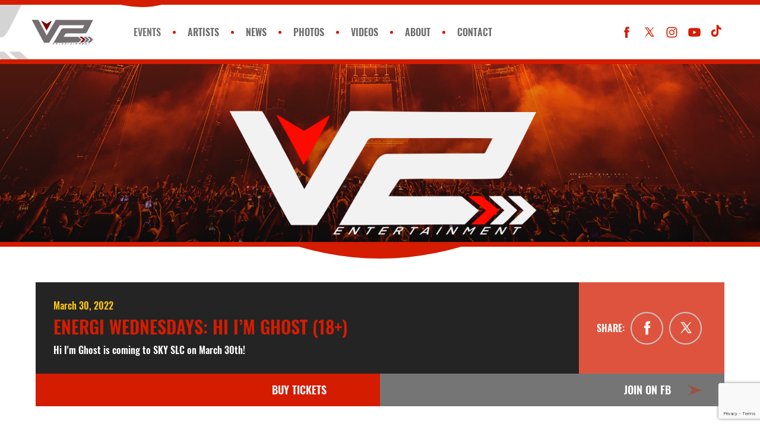

--- FILE ---
content_type: text/html; charset=UTF-8
request_url: https://v2presents.com/events/energi-wednesdays-hi-im-ghost-18/
body_size: 16145
content:
<!DOCTYPE html>
<html lang="en-US">

<head>

<meta charset="UTF-8">
<meta http-equiv="X-UA-Compatible" content="IE=edge">
<meta name="viewport" content="width=device-width, initial-scale=1, maximum-scale=1, user-scalable=no">

<meta name="msapplication-tap-highlight" content="no">

<meta name="mobile-web-app-capable" content="yes">
<meta name="application-name" content="V2 Entertainment">

<meta name="apple-mobile-web-app-capable" content="yes">
<meta name="apple-mobile-web-app-status-bar-style" content="black">
<meta name="apple-mobile-web-app-title" content="V2 Entertainment">
<style>
	/*LINKS*/
	main a {
		color: var(--color4) !important;
	}
	
	/*Nav*/
	.spoton-it {
	    padding: 1rem 0;
	    vertical-align: middle;
	    line-height: 45px;
	}
	.spoton-it img {
	    width: 30px;
	    filter: invert(.5) hue-rotate(200deg);
	    margin-right: 5px;
	}
	@media (min-width: 68.75em) {
		.o-social_icons--header ul li {
		    margin-left: 1.3rem !important;
		}
	}
	@media (min-width: 68.75em) and (max-width: 1200px) {
		.o-site_nav--header .o-site_nav-menu_list_item::after {
		    margin: 0 2rem !important;
		}
	}
	.o-social_icons--mobile ul li {
	    margin-left: 1.3rem !important;
	}
	.o-news_preview-date {
	font-size: 1.5rem;
}

.o-news_preview-date {
	font-size: 1.5rem;
}

/* Adjustments */
	
	li.current {
		background-color: var(--color1) !important;
	}
	
	.coming-soon-artist {
		color: black;
		font-size: 12px;
	}
	
	.coming-soon-artist-venue {
		color: var(--color1) !important;
		font-size: 12px;
	}
	
/* 	.c-page_header-background {
		background-image: linear-gradient(to bottom, var(--image-gradient), rgba(0, 0, 0, 0)), url("https://v2presents.com/wp-content/uploads/2023/08/v2banner1.jpg") !important;
	} */
	
    .c-event-main_content a, 
    .c-page_content-main a, 
    .o-social_icons-icon {
		color: var(--color1) !important;
	}

    .c-mobile_menu {
		border-bottom-color: var(--color1) !important;
	}

	.c-header, .c-page_header {
	    border-color: var(--color1) !important;
	}
    
    body::before, 
	.o-site_nav-menu_list_item--current::before,
    .c-page_header-bottom_curve::after,
    .c-page_header,
	.o-site_nav--mobile .o-site_nav-menu_item::after {
		background-color: var(--color1) !important;
	}
    
    .o-site_nav--header .o-site_nav-menu_list_item--current .o-site_nav-menu_item, .search-results-subtext {
	    color: var(--color2) !important;
	}

    input,
	.c-event-detail_column,
    .o-event_preview-text_row, 
    .c-video_player-info, 
    .o-video_preview-header,
    .o-event_preview-text_content, 
    .o-event_preview_featured-date_header, 
    .c-photo_gallery-header, 
    .o-news_preview-header,
    .c-footer_newsletter,
    .c-contact_form-phone, 
    .o-photo_preview-header,
	.c-news-header {
		background-color: var(--color3) !important;
	}
	
	.c-header-social_icons .o-social_icons-icon:hover,
    .c-footer_newsletter-form_field,
    .u-color--purple,
    .o-event_preview_featured-excerpt {
		color: var(--color3) !important;
	}
	
	.c-event-title, 
    .c-archive_pagination ul li.s-is_active .c-archive_pagination-link--number, 
    .c-video_player-play_button_svg, 
    svg.o-video_preview-play_button_svg, 
	.c-videos_pagination a:hover,
	#mce-EMAIL::placeholder,
    .l-not_device .c-header-logo_anchor:hover, 
    .c-archive_pagination-link:hover,
    .c-header-social_icons .o-social_icons-icon,
    .l-not_device .o-site_nav-menu_item:hover,
	.o-event_preview-title, 
    .o-event_preview_featured-title, 
    .o-news_preview-title, 
    .c-video_player-title, 
    .o-video_preview-title, 
    .c-footer_newsletter-title, 
    .c-footer_newsletter-subtitle,
	.c-news-title, 
	.c-social_share-label, 
	.c-social_share--dark .c-social_share-icon {
		color: var(--color4) !important;
	}
	
	.c-social_share--dark .c-social_share-icon {
		border-color: var(--color4) !important;
	}

    .o-site_nav--mobile .o-site_nav-menu_list_item--current .o-site_nav-menu_item,
    .o-button,
    .o-button:hover, 
	.o-button--light:hover,
    .c-contact_form-submit,
    .o-site_nav-menu_list_item::after {
		background-color: var(--color4) !important;
	}

	.u-unstyled li button:hover, 
    .c-contact_form-name, 
    .c-contact_form-message {
		background-color: var(--color5) !important;
	}

	.c-event-date, 
    .o-event_preview_featured-date, 
    .o-event_preview-date, 
    .o-news_preview-date, 
    .o-photo_preview-date, 
    .c-video_player-date, 
    .c-video_player-details, 
    .o-video_preview-date, 
	.c-photo_gallery-date,
	.c-news-date {
		color: var(--color5) !important;
	}

	.c-footer_newsletter-form_field {
	    background: var(--color5) !important;
	}

    .c-event-share_column {
        background-color: var(--color6) !important;
    }
	
	.o-button-label, 
    .o-photo_preview-title, 
    .c-social_share-icon, 
    .c-event-share_column .c-social_share-label, 
    .c-photo_gallery-title {
		color: var(--color7) !important;
	}
	
	.o-video_preview-featured_image_container,
	.o-event_preview_featured-content_container, 
	.o-photo_thumb-overlay,
	.c-video_player-embed_container {
		background-color: rgba(255, 255, 255,.80) !important;
	}

	.l-not_device .o-social_icons--footer .o-social_icons-icon:hover {
	    background-color: var(--color2) !important;
    	color: var(--color4) !important;
	}

	::selection {
	    background-color: var(--color2) !important;
	    color: var(--color7);
	}
	
	.o-button--light,
    .c-contact_form-email {
		background-color: var(--color2) !important;
	}
	
	.o-event_preview {
		margin-bottom: 1.5rem;
	}
	
	.o-event_preview-excerpt {
		margin-right: 1rem;
	}
	
	.o-event_preview-title {
		margin-bottom: 3px;
	}
	
	.search-filter {
		margin: 5px;
		display: flex;
	}

	.search-filter-options {
		margin-bottom: 10px;
		padding: 5px;
		width: 95%;
	}
	
	.filter-header {
		color: var(--color2)
	}
	
	.c-page_header-headline, .c-page_header-subheadline {
		display: none !important;
	}
	
	.c-page_header-headline-front, .c-page_header-subheadline-front {
		display: flex !important;
	}

	.c-page_header-logo {
		display: flex;
		justify-content: center;
		align-items: center;
		bottom: -15px;
	}
	
	.c-page_header-logo img {
		max-height: 30rem;
		max-width: 30rem;
	}

	@media (max-width: 800px) {
		.c-page_header {
			height: 200px
		}
		.c-page_header-logo img {
			max-width: 200px !important;
			max-height: 200px !important;
		}
	}

	@media (max-width: 450px) {
		.c-page_header {
			height: 160px;
		}
		
		.c-page_header-logo {
			bottom: -10px;
		}
		
		.c-page_header-logo img {
			max-width: 155px !important;
			max-height: 155px !important;
		}
	}
	
	.o-event_preview-buttons_row {
		display: flex !important; 
	}
	
	.search-filter-options select {
		border: 1px solid var(--color1) !important;
	}
	
	.c-footer-logo svg:hover {
		color: var(--color1);
		opacity: 1;
	}

	a:active {
		color: var(--color1);
	}
	
	@media (max-width: 900px) {
		.o-event_preview-buttons_row  {
			display: none !important;
		}
		
		#search-button-events, #search-button-results {
			display: flex !important;
		}
	}
	
	.search-results-headertext, .search-results-subtext {
		text-align: center;
	}
	
	.c-featured_events {
		margin-top: 1.5rem !important;
	}
	
	.o-page_section-header {
		margin-bottom: 1.5rem;
	}
	
	strong a {
		color: var(--color4);
	}
	
	strong a:active {
		color: var(--color2);
	}
	
	.next-post-links {
		display: flex;
		flex-direction: row;
		justify-content: space-between;
		margin-top: 4rem;
	}
	
	@media (max-width: 900px) {
		.next-post-links {
			flex-direction: column;
			margin-top: 2rem;
		}
		.post-link {
			margin-top: 2rem;
		}
	}
	
	.spotify-player {
		margin-top: 2rem;
	}
	
	.search-form {
		margin-bottom: 4rem;
	}
	
	.form-inputs {
		display: flex;
		max-height: 50px;
	}

	@media (max-width: 600px) {
		.form-inputs {
			display: block;
			max-height: none;
		}
	}
	
	p a {
		color: var(--color1);
	}
	
	.o-news_preview-featured_image_anchor {
		height: 147px;
	}
	
	.search-results-sections {
		display: flex;
		justify-content: space-around;
	}
	
	@media (max-width: 600px) {
		.search-results-sections {
			display: flex !important;
		}
	}
	
	.search-results-section {
		background-color: var(--color6) !important;
		color: var(--color3);
		width: 100%;
		display: flex;
		justify-content: space-around;
		align-items: center;
		max-height: 4rem;
		max-width: 30%
	}
	
	.search-results-section:hover {
		cursor: pointer;
	}

	.search-results-section.active {
		background-color: var(--color1) !important;
	}

	.search-results-section:hover, .search-results-section::after {
		background-color: var(--color1) !important;
	}
	
	#title-status {
	float: left;
	width: 100%;
}
	#title-status p {
		float: left;
		width: 50%;
		margin-bottom: 15px;
		font-size: 16px;
	}
		#title-status span {
			font-weight: bold;
			text-transform: uppercase;
		}
	#title-status p:last-child {
		text-align: right;
		text-decoration: underline;
		color: #de466c;
		cursor: pointer;
	}
	
/* /ARTIST FILTER	 */

	#a-z {
		margin: 0 0 0 0;
		margin-bottom: 25px;
		display: flex;
		flex-direction: row;
		flex-wrap: wrap;
	}
	
	ul#a-z li {
		flex-grow: 1;
		padding: 7px;
		margin-bottom: 2px;
		text-align: center;
		background: #dadbdc;
		color: #fff;
		text-transform: uppercase;
		border-left: 2px solid #fff;
		list-style-type: none
	}
	
	ul#a-z li.active {
		background: #9c9c9c;
		cursor: pointer;
	}

	ul#a-z li.current {
		background: #de466c;
	}
	
	ul#a-z li:first-child {
		border: 0px none;
	}

#posts-results {
}
	#posts-results li {
		display: none;
	}
	#posts-results li.show {
		display: block;
	}
	#posts-results a {
		border-bottom: 1px solid #ccc;
		display: block;
		padding: 10px 0;
	}

</style><title>Energi Wednesdays: Hi I&#8217;m Ghost (18+) &#8211; V2 Entertainment</title>
<meta name='robots' content='max-image-preview:large' />
	<style>img:is([sizes="auto" i], [sizes^="auto," i]) { contain-intrinsic-size: 3000px 1500px }</style>
	<link rel='dns-prefetch' href='//code.jquery.com' />
<link rel='dns-prefetch' href='//www.googletagmanager.com' />
<link rel='dns-prefetch' href='//stats.wp.com' />
<link rel='stylesheet' id='wp-block-library-css' href='https://v2presents.com/wp-includes/css/dist/block-library/style.min.css?ver=6.8.3' media='all' />
<style id='classic-theme-styles-inline-css' type='text/css'>
/*! This file is auto-generated */
.wp-block-button__link{color:#fff;background-color:#32373c;border-radius:9999px;box-shadow:none;text-decoration:none;padding:calc(.667em + 2px) calc(1.333em + 2px);font-size:1.125em}.wp-block-file__button{background:#32373c;color:#fff;text-decoration:none}
</style>
<link rel='stylesheet' id='mediaelement-css' href='https://v2presents.com/wp-includes/js/mediaelement/mediaelementplayer-legacy.min.css?ver=4.2.17' media='all' />
<link rel='stylesheet' id='wp-mediaelement-css' href='https://v2presents.com/wp-includes/js/mediaelement/wp-mediaelement.min.css?ver=6.8.3' media='all' />
<style id='jetpack-sharing-buttons-style-inline-css' type='text/css'>
.jetpack-sharing-buttons__services-list{display:flex;flex-direction:row;flex-wrap:wrap;gap:0;list-style-type:none;margin:5px;padding:0}.jetpack-sharing-buttons__services-list.has-small-icon-size{font-size:12px}.jetpack-sharing-buttons__services-list.has-normal-icon-size{font-size:16px}.jetpack-sharing-buttons__services-list.has-large-icon-size{font-size:24px}.jetpack-sharing-buttons__services-list.has-huge-icon-size{font-size:36px}@media print{.jetpack-sharing-buttons__services-list{display:none!important}}.editor-styles-wrapper .wp-block-jetpack-sharing-buttons{gap:0;padding-inline-start:0}ul.jetpack-sharing-buttons__services-list.has-background{padding:1.25em 2.375em}
</style>
<style id='global-styles-inline-css' type='text/css'>
:root{--wp--preset--aspect-ratio--square: 1;--wp--preset--aspect-ratio--4-3: 4/3;--wp--preset--aspect-ratio--3-4: 3/4;--wp--preset--aspect-ratio--3-2: 3/2;--wp--preset--aspect-ratio--2-3: 2/3;--wp--preset--aspect-ratio--16-9: 16/9;--wp--preset--aspect-ratio--9-16: 9/16;--wp--preset--color--black: #000000;--wp--preset--color--cyan-bluish-gray: #abb8c3;--wp--preset--color--white: #ffffff;--wp--preset--color--pale-pink: #f78da7;--wp--preset--color--vivid-red: #cf2e2e;--wp--preset--color--luminous-vivid-orange: #ff6900;--wp--preset--color--luminous-vivid-amber: #fcb900;--wp--preset--color--light-green-cyan: #7bdcb5;--wp--preset--color--vivid-green-cyan: #00d084;--wp--preset--color--pale-cyan-blue: #8ed1fc;--wp--preset--color--vivid-cyan-blue: #0693e3;--wp--preset--color--vivid-purple: #9b51e0;--wp--preset--gradient--vivid-cyan-blue-to-vivid-purple: linear-gradient(135deg,rgba(6,147,227,1) 0%,rgb(155,81,224) 100%);--wp--preset--gradient--light-green-cyan-to-vivid-green-cyan: linear-gradient(135deg,rgb(122,220,180) 0%,rgb(0,208,130) 100%);--wp--preset--gradient--luminous-vivid-amber-to-luminous-vivid-orange: linear-gradient(135deg,rgba(252,185,0,1) 0%,rgba(255,105,0,1) 100%);--wp--preset--gradient--luminous-vivid-orange-to-vivid-red: linear-gradient(135deg,rgba(255,105,0,1) 0%,rgb(207,46,46) 100%);--wp--preset--gradient--very-light-gray-to-cyan-bluish-gray: linear-gradient(135deg,rgb(238,238,238) 0%,rgb(169,184,195) 100%);--wp--preset--gradient--cool-to-warm-spectrum: linear-gradient(135deg,rgb(74,234,220) 0%,rgb(151,120,209) 20%,rgb(207,42,186) 40%,rgb(238,44,130) 60%,rgb(251,105,98) 80%,rgb(254,248,76) 100%);--wp--preset--gradient--blush-light-purple: linear-gradient(135deg,rgb(255,206,236) 0%,rgb(152,150,240) 100%);--wp--preset--gradient--blush-bordeaux: linear-gradient(135deg,rgb(254,205,165) 0%,rgb(254,45,45) 50%,rgb(107,0,62) 100%);--wp--preset--gradient--luminous-dusk: linear-gradient(135deg,rgb(255,203,112) 0%,rgb(199,81,192) 50%,rgb(65,88,208) 100%);--wp--preset--gradient--pale-ocean: linear-gradient(135deg,rgb(255,245,203) 0%,rgb(182,227,212) 50%,rgb(51,167,181) 100%);--wp--preset--gradient--electric-grass: linear-gradient(135deg,rgb(202,248,128) 0%,rgb(113,206,126) 100%);--wp--preset--gradient--midnight: linear-gradient(135deg,rgb(2,3,129) 0%,rgb(40,116,252) 100%);--wp--preset--font-size--small: 13px;--wp--preset--font-size--medium: 20px;--wp--preset--font-size--large: 36px;--wp--preset--font-size--x-large: 42px;--wp--preset--spacing--20: 0.44rem;--wp--preset--spacing--30: 0.67rem;--wp--preset--spacing--40: 1rem;--wp--preset--spacing--50: 1.5rem;--wp--preset--spacing--60: 2.25rem;--wp--preset--spacing--70: 3.38rem;--wp--preset--spacing--80: 5.06rem;--wp--preset--shadow--natural: 6px 6px 9px rgba(0, 0, 0, 0.2);--wp--preset--shadow--deep: 12px 12px 50px rgba(0, 0, 0, 0.4);--wp--preset--shadow--sharp: 6px 6px 0px rgba(0, 0, 0, 0.2);--wp--preset--shadow--outlined: 6px 6px 0px -3px rgba(255, 255, 255, 1), 6px 6px rgba(0, 0, 0, 1);--wp--preset--shadow--crisp: 6px 6px 0px rgba(0, 0, 0, 1);}:where(.is-layout-flex){gap: 0.5em;}:where(.is-layout-grid){gap: 0.5em;}body .is-layout-flex{display: flex;}.is-layout-flex{flex-wrap: wrap;align-items: center;}.is-layout-flex > :is(*, div){margin: 0;}body .is-layout-grid{display: grid;}.is-layout-grid > :is(*, div){margin: 0;}:where(.wp-block-columns.is-layout-flex){gap: 2em;}:where(.wp-block-columns.is-layout-grid){gap: 2em;}:where(.wp-block-post-template.is-layout-flex){gap: 1.25em;}:where(.wp-block-post-template.is-layout-grid){gap: 1.25em;}.has-black-color{color: var(--wp--preset--color--black) !important;}.has-cyan-bluish-gray-color{color: var(--wp--preset--color--cyan-bluish-gray) !important;}.has-white-color{color: var(--wp--preset--color--white) !important;}.has-pale-pink-color{color: var(--wp--preset--color--pale-pink) !important;}.has-vivid-red-color{color: var(--wp--preset--color--vivid-red) !important;}.has-luminous-vivid-orange-color{color: var(--wp--preset--color--luminous-vivid-orange) !important;}.has-luminous-vivid-amber-color{color: var(--wp--preset--color--luminous-vivid-amber) !important;}.has-light-green-cyan-color{color: var(--wp--preset--color--light-green-cyan) !important;}.has-vivid-green-cyan-color{color: var(--wp--preset--color--vivid-green-cyan) !important;}.has-pale-cyan-blue-color{color: var(--wp--preset--color--pale-cyan-blue) !important;}.has-vivid-cyan-blue-color{color: var(--wp--preset--color--vivid-cyan-blue) !important;}.has-vivid-purple-color{color: var(--wp--preset--color--vivid-purple) !important;}.has-black-background-color{background-color: var(--wp--preset--color--black) !important;}.has-cyan-bluish-gray-background-color{background-color: var(--wp--preset--color--cyan-bluish-gray) !important;}.has-white-background-color{background-color: var(--wp--preset--color--white) !important;}.has-pale-pink-background-color{background-color: var(--wp--preset--color--pale-pink) !important;}.has-vivid-red-background-color{background-color: var(--wp--preset--color--vivid-red) !important;}.has-luminous-vivid-orange-background-color{background-color: var(--wp--preset--color--luminous-vivid-orange) !important;}.has-luminous-vivid-amber-background-color{background-color: var(--wp--preset--color--luminous-vivid-amber) !important;}.has-light-green-cyan-background-color{background-color: var(--wp--preset--color--light-green-cyan) !important;}.has-vivid-green-cyan-background-color{background-color: var(--wp--preset--color--vivid-green-cyan) !important;}.has-pale-cyan-blue-background-color{background-color: var(--wp--preset--color--pale-cyan-blue) !important;}.has-vivid-cyan-blue-background-color{background-color: var(--wp--preset--color--vivid-cyan-blue) !important;}.has-vivid-purple-background-color{background-color: var(--wp--preset--color--vivid-purple) !important;}.has-black-border-color{border-color: var(--wp--preset--color--black) !important;}.has-cyan-bluish-gray-border-color{border-color: var(--wp--preset--color--cyan-bluish-gray) !important;}.has-white-border-color{border-color: var(--wp--preset--color--white) !important;}.has-pale-pink-border-color{border-color: var(--wp--preset--color--pale-pink) !important;}.has-vivid-red-border-color{border-color: var(--wp--preset--color--vivid-red) !important;}.has-luminous-vivid-orange-border-color{border-color: var(--wp--preset--color--luminous-vivid-orange) !important;}.has-luminous-vivid-amber-border-color{border-color: var(--wp--preset--color--luminous-vivid-amber) !important;}.has-light-green-cyan-border-color{border-color: var(--wp--preset--color--light-green-cyan) !important;}.has-vivid-green-cyan-border-color{border-color: var(--wp--preset--color--vivid-green-cyan) !important;}.has-pale-cyan-blue-border-color{border-color: var(--wp--preset--color--pale-cyan-blue) !important;}.has-vivid-cyan-blue-border-color{border-color: var(--wp--preset--color--vivid-cyan-blue) !important;}.has-vivid-purple-border-color{border-color: var(--wp--preset--color--vivid-purple) !important;}.has-vivid-cyan-blue-to-vivid-purple-gradient-background{background: var(--wp--preset--gradient--vivid-cyan-blue-to-vivid-purple) !important;}.has-light-green-cyan-to-vivid-green-cyan-gradient-background{background: var(--wp--preset--gradient--light-green-cyan-to-vivid-green-cyan) !important;}.has-luminous-vivid-amber-to-luminous-vivid-orange-gradient-background{background: var(--wp--preset--gradient--luminous-vivid-amber-to-luminous-vivid-orange) !important;}.has-luminous-vivid-orange-to-vivid-red-gradient-background{background: var(--wp--preset--gradient--luminous-vivid-orange-to-vivid-red) !important;}.has-very-light-gray-to-cyan-bluish-gray-gradient-background{background: var(--wp--preset--gradient--very-light-gray-to-cyan-bluish-gray) !important;}.has-cool-to-warm-spectrum-gradient-background{background: var(--wp--preset--gradient--cool-to-warm-spectrum) !important;}.has-blush-light-purple-gradient-background{background: var(--wp--preset--gradient--blush-light-purple) !important;}.has-blush-bordeaux-gradient-background{background: var(--wp--preset--gradient--blush-bordeaux) !important;}.has-luminous-dusk-gradient-background{background: var(--wp--preset--gradient--luminous-dusk) !important;}.has-pale-ocean-gradient-background{background: var(--wp--preset--gradient--pale-ocean) !important;}.has-electric-grass-gradient-background{background: var(--wp--preset--gradient--electric-grass) !important;}.has-midnight-gradient-background{background: var(--wp--preset--gradient--midnight) !important;}.has-small-font-size{font-size: var(--wp--preset--font-size--small) !important;}.has-medium-font-size{font-size: var(--wp--preset--font-size--medium) !important;}.has-large-font-size{font-size: var(--wp--preset--font-size--large) !important;}.has-x-large-font-size{font-size: var(--wp--preset--font-size--x-large) !important;}
:where(.wp-block-post-template.is-layout-flex){gap: 1.25em;}:where(.wp-block-post-template.is-layout-grid){gap: 1.25em;}
:where(.wp-block-columns.is-layout-flex){gap: 2em;}:where(.wp-block-columns.is-layout-grid){gap: 2em;}
:root :where(.wp-block-pullquote){font-size: 1.5em;line-height: 1.6;}
</style>
<link rel='stylesheet' id='contact-form-7-css' href='https://v2presents.com/wp-content/plugins/contact-form-7/includes/css/styles.css?ver=6.1.4' media='all' />
<link rel='stylesheet' id='simple-banner-style-css' href='https://v2presents.com/wp-content/plugins/simple-banner/simple-banner.css?ver=3.2.0' media='all' />
<link rel='stylesheet' id='style_main-css' href='https://v2presents.com/wp-content/themes/v2presents/assets/dist/css/main.min.css?ver=1766129656' media='all' />
<script type="text/javascript" src="//code.jquery.com/jquery-3.7.1.min.js?ver=6.8.3" id="jquery-js"></script>
<script type="text/javascript" id="simple-banner-script-js-before">
/* <![CDATA[ */
const simpleBannerScriptParams = {"pro_version_enabled":"","debug_mode":"","id":15367,"version":"3.2.0","banner_params":[{"hide_simple_banner":"yes","simple_banner_prepend_element":"body","simple_banner_position":"static","header_margin":"","header_padding":"","wp_body_open_enabled":"","wp_body_open":true,"simple_banner_z_index":"","simple_banner_text":"60% OFF BLACK FRIDAY MERCH SALE HAPPENING NOW<br><a href=\"http:\/\/merch.v2presents.com\">SHOP NOW<\/a>","disabled_on_current_page":false,"disabled_pages_array":[],"is_current_page_a_post":false,"disabled_on_posts":"","simple_banner_disabled_page_paths":"","simple_banner_font_size":"","simple_banner_color":"#000000","simple_banner_text_color":"","simple_banner_link_color":"","simple_banner_close_color":"","simple_banner_custom_css":"","simple_banner_scrolling_custom_css":"","simple_banner_text_custom_css":"","simple_banner_button_css":"","site_custom_css":"","keep_site_custom_css":"","site_custom_js":"","keep_site_custom_js":"","close_button_enabled":"","close_button_expiration":"","close_button_cookie_set":false,"current_date":{"date":"2025-12-21 15:41:35.516150","timezone_type":3,"timezone":"UTC"},"start_date":{"date":"2025-12-21 08:41:35.516156","timezone_type":3,"timezone":"America\/Denver"},"end_date":{"date":"2025-12-21 08:41:35.516160","timezone_type":3,"timezone":"America\/Denver"},"simple_banner_start_after_date":"","simple_banner_remove_after_date":"","simple_banner_insert_inside_element":""}]}
/* ]]> */
</script>
<script type="text/javascript" src="https://v2presents.com/wp-content/plugins/simple-banner/simple-banner.js?ver=3.2.0" id="simple-banner-script-js"></script>

<!-- Google tag (gtag.js) snippet added by Site Kit -->
<!-- Google Analytics snippet added by Site Kit -->
<script type="text/javascript" src="https://www.googletagmanager.com/gtag/js?id=GT-WFMZDMB" id="google_gtagjs-js" async></script>
<script type="text/javascript" id="google_gtagjs-js-after">
/* <![CDATA[ */
window.dataLayer = window.dataLayer || [];function gtag(){dataLayer.push(arguments);}
gtag("set","linker",{"domains":["v2presents.com"]});
gtag("js", new Date());
gtag("set", "developer_id.dZTNiMT", true);
gtag("config", "GT-WFMZDMB", {"googlesitekit_post_type":"event"});
/* ]]> */
</script>
<link rel="alternate" title="oEmbed (JSON)" type="application/json+oembed" href="https://v2presents.com/wp-json/oembed/1.0/embed?url=https%3A%2F%2Fv2presents.com%2Fevents%2Fenergi-wednesdays-hi-im-ghost-18%2F" />
<link rel="alternate" title="oEmbed (XML)" type="text/xml+oembed" href="https://v2presents.com/wp-json/oembed/1.0/embed?url=https%3A%2F%2Fv2presents.com%2Fevents%2Fenergi-wednesdays-hi-im-ghost-18%2F&#038;format=xml" />
<meta name="generator" content="Site Kit by Google 1.168.0" /><style id="simple-banner-hide" type="text/css">.simple-banner{display:none;}</style><style id="simple-banner-position" type="text/css">.simple-banner{position:static;}</style><style id="simple-banner-background-color" type="text/css">.simple-banner{background:#000000;}</style><style id="simple-banner-text-color" type="text/css">.simple-banner .simple-banner-text{color: #ffffff;}</style><style id="simple-banner-link-color" type="text/css">.simple-banner .simple-banner-text a{color:#f16521;}</style><style id="simple-banner-z-index" type="text/css">.simple-banner{z-index: 99999;}</style><style id="simple-banner-site-custom-css-dummy" type="text/css"></style><script id="simple-banner-site-custom-js-dummy" type="text/javascript"></script>	<style>img#wpstats{display:none}</style>
		
<!-- Google Tag Manager snippet added by Site Kit -->
<script type="text/javascript">
/* <![CDATA[ */

			( function( w, d, s, l, i ) {
				w[l] = w[l] || [];
				w[l].push( {'gtm.start': new Date().getTime(), event: 'gtm.js'} );
				var f = d.getElementsByTagName( s )[0],
					j = d.createElement( s ), dl = l != 'dataLayer' ? '&l=' + l : '';
				j.async = true;
				j.src = 'https://www.googletagmanager.com/gtm.js?id=' + i + dl;
				f.parentNode.insertBefore( j, f );
			} )( window, document, 'script', 'dataLayer', 'GTM-NB7SR5T' );
			
/* ]]> */
</script>

<!-- End Google Tag Manager snippet added by Site Kit -->
<link rel="icon" href="https://v2presents.com/wp-content/uploads/2025/11/cropped-V2-Entertainement-scaled-1-32x32.png" sizes="32x32" />
<link rel="icon" href="https://v2presents.com/wp-content/uploads/2025/11/cropped-V2-Entertainement-scaled-1-192x192.png" sizes="192x192" />
<link rel="apple-touch-icon" href="https://v2presents.com/wp-content/uploads/2025/11/cropped-V2-Entertainement-scaled-1-180x180.png" />
<meta name="msapplication-TileImage" content="https://v2presents.com/wp-content/uploads/2025/11/cropped-V2-Entertainement-scaled-1-270x270.png" />
		<style type="text/css" id="wp-custom-css">
			/* Das Energi - Purple Theme */
/* :root {
	--color1: #D419C5; 
	--color2: #757575; 
	--color3: #242424; 
	--color4: #D419C5; 
	--color5: #BCA4CC; 
	--color6: #BCA4CC; 
	--color7: #fff; 
}; */

/* Get Lucky - Gold Theme */
/* :root {
	--color1: #F8B519; 
	--color2: #757575; 
	--color3: #242424; 
	--color4: #F8B519; 
	--color5: #FFD970; 
	--color6: #FFD970; 
	--color7: #fff; 
} */

/* Get Funky - Funky Theme */
/* :root {
/* 	--color1: #cafa15; 
	--color2: #454545; 
	--color3: #656565; 
	--color4: #1332bb; 
	--color5: #cafa15; 
	--color6: #252525; 
	--color7: #cafa15;  
} */

/* Get Freaky - Red Theme */
:root {
	--color1: #d41c00; 
	--color2: #757575; 
	--color3: #242424; 
	--color4: #d41c00; 
	--color5: #fcc415; 
	--color6: #de533e; 
	--color7: #fff; 
} 


/* Basscase - Blue Theme */
/* :root {
	--color1: #4da8d9; 
	--color2: #015071; 
	--color3: #242424; 
	--color4: #4da8d9; 
	--color5: #fff; 
	--color6: #003a9b; 
	--color7: #fff;
} 
*/

/* get color1 rgb for image gradient: */
	:root { 
		--image-gradient: rgba(212, 25, 197, 0.5) !important;
}

.c-page_header-background {
		background-image: linear-gradient(to bottom, rgb(212,28,0,0.3), rgb(0,0,0,0.5)), url("https://v2presents.com/wp-content/uploads/2023/08/v2banner1.jpg") !important;
}

/* .coming-soon-artist-venue {
	color: var(--color4) !important;
}

.coming-soon-artist {
	color: var(--color3) !important;
} */		</style>
		


</head>

<body data-rsssl=1 class="wp-singular event-template-default single single-event postid-15367 wp-theme-v2presents js-body energi-wednesdays-hi-im-ghost-18">

	
	
<header class="c-header" role="banner">
	<div class="c-header-container l-container">
		<div class="c-header-logo_shadow" style="left: -42rem; opacity: 0.3;">
			<!--
			Updated: 2024-12-19
			Changed from SVG sprite to PNG image to match main header logo
			Cache buster added to force browser reload
			Moved further left from -38.5rem to -42rem
			Added opacity: 0.3 for subtle transparency
			- BVSS LORD @ V2 PRESENTS
			-->
			<img src="https://v2presents.com/wp-content/themes/v2presents/assets/dist/images/logo-v2-header.png?v=1766331695" alt="" style="width: 100%; height: 100%; object-fit: contain;">
		</div>
		<h1 class="c-header-logo" style="width: 12rem; height: 12rem;">
			<a href="https://v2presents.com/" class="c-header-logo_anchor">
				<!--
				Updated: 2024-12-19
				Changed from SVG sprite to PNG image for easier logo updates
				Increased size from default to 12rem x 12rem
				- BVSS LORD @ V2 PRESENTS
				-->
				<img src="https://v2presents.com/wp-content/themes/v2presents/assets/dist/images/logo-v2-header.png" alt="V2" style="width: 100%; height: 100%; object-fit: contain;">
			</a>
		</h1>
		<nav class="c-header-site_nav o-site_nav o-site_nav--header" role="navigation">
			<ul id="menu-main-menu" class="o-site_nav-menu"><li class="o-site_nav-menu_list_item js-site_nav-menu_list_item o-site_nav-menu_list_item--current"><a href="https://v2presents.com/events/" class="o-site_nav-menu_item"><span class="o-site_nav-menu_item_label_default">Events</span><span class="o-site_nav-menu_item_label_hover">Events</span></a></li>
<li class="o-site_nav-menu_list_item js-site_nav-menu_list_item"><a href="https://v2presents.com/artists/" class="o-site_nav-menu_item"><span class="o-site_nav-menu_item_label_default">Artists</span><span class="o-site_nav-menu_item_label_hover">Artists</span></a></li>
<li class="o-site_nav-menu_list_item js-site_nav-menu_list_item"><a href="https://v2presents.com/news/" class="o-site_nav-menu_item"><span class="o-site_nav-menu_item_label_default">News</span><span class="o-site_nav-menu_item_label_hover">News</span></a></li>
<li class="o-site_nav-menu_list_item js-site_nav-menu_list_item"><a href="https://v2presents.com/photos/" class="o-site_nav-menu_item"><span class="o-site_nav-menu_item_label_default">Photos</span><span class="o-site_nav-menu_item_label_hover">Photos</span></a></li>
<li class="o-site_nav-menu_list_item js-site_nav-menu_list_item"><a href="https://v2presents.com/videos/" class="o-site_nav-menu_item"><span class="o-site_nav-menu_item_label_default">Videos</span><span class="o-site_nav-menu_item_label_hover">Videos</span></a></li>
<li class="o-site_nav-menu_list_item js-site_nav-menu_list_item"><a href="https://v2presents.com/about/" class="o-site_nav-menu_item"><span class="o-site_nav-menu_item_label_default">About</span><span class="o-site_nav-menu_item_label_hover">About</span></a></li>
<li class="o-site_nav-menu_list_item js-site_nav-menu_list_item"><a href="https://v2presents.com/contact/" class="o-site_nav-menu_item"><span class="o-site_nav-menu_item_label_default">Contact</span><span class="o-site_nav-menu_item_label_hover">Contact</span></a></li>
</ul>		</nav>
		<div class="c-header-social_icons o-social_icons o-social_icons--header">
			<ul class="u-unstyled">
									<li>
						<a href="https://www.facebook.com/V2Presents/" class="o-social_icons-icon js-social_icons-icon" target="_blank" aria-label="Like Us On Facebook">
							<svg class="o-social_icons-icon_svg_default" viewBox="0 0 50 50" aria-hidden="true">
								<use xlink:href="https://v2presents.com/wp-content/themes/v2presents/assets/dist/svgs/sprite.svg#icon-facebook"></use>
							</svg>
							<svg class="o-social_icons-icon_svg_hover" viewBox="0 0 50 50" aria-hidden="true">
								<use xlink:href="https://v2presents.com/wp-content/themes/v2presents/assets/dist/svgs/sprite.svg#icon-facebook"></use>
							</svg>
						</a>
					</li>
				
									<li>
						<a href="https://twitter.com/V2Presents" class="o-social_icons-icon js-social_icons-icon" target="_blank" aria-label="Follow Us On X">
							<svg class="o-social_icons-icon_svg_default" viewBox="0 0 50 50" aria-hidden="true">
								<path d="M29.47 21.37L40.58 8.33h-2.63l-9.65 10.87-7.71-10.87H10.42l11.66 16.47L10.42 39.67h2.63l10.19-11.48 8.14 11.48h10.17L29.47 21.37zm-3.61 4.06l-1.18-1.66L14.3 10.28h4.04l7.58 10.69 1.18 1.66 9.85 13.89h-4.04l-8.05-11.35z"/>
							</svg>
							<svg class="o-social_icons-icon_svg_hover" viewBox="0 0 50 50" aria-hidden="true">
								<path d="M29.47 21.37L40.58 8.33h-2.63l-9.65 10.87-7.71-10.87H10.42l11.66 16.47L10.42 39.67h2.63l10.19-11.48 8.14 11.48h10.17L29.47 21.37zm-3.61 4.06l-1.18-1.66L14.3 10.28h4.04l7.58 10.69 1.18 1.66 9.85 13.89h-4.04l-8.05-11.35z"/>
							</svg>
						</a>
					</li>
				
									<li>
						<a href="https://www.instagram.com/v2presents/" class="o-social_icons-icon js-social_icons-icon" target="_blank" aria-label="Follow Us On Instagram">
							<svg class="o-social_icons-icon_svg_default" viewBox="0 0 50 50" aria-hidden="true">
								<use xlink:href="https://v2presents.com/wp-content/themes/v2presents/assets/dist/svgs/sprite.svg#icon-instagram"></use>
							</svg>
							<svg class="o-social_icons-icon_svg_hover" viewBox="0 0 50 50" aria-hidden="true">
								<use xlink:href="https://v2presents.com/wp-content/themes/v2presents/assets/dist/svgs/sprite.svg#icon-instagram"></use>
							</svg>
						</a>
					</li>
				
									<li>
						<a href="https://www.youtube.com/user/V2SLC" class="o-social_icons-icon js-social_icons-icon" target="_blank" aria-label="Subscribe To Our YouTube Channel">
							<svg class="o-social_icons-icon_svg_default" viewBox="0 0 50 50" aria-hidden="true">
								<use xlink:href="https://v2presents.com/wp-content/themes/v2presents/assets/dist/svgs/sprite.svg#icon-youtube"></use>
							</svg>
							<svg class="o-social_icons-icon_svg_hover" viewBox="0 0 50 50" aria-hidden="true">
								<use xlink:href="https://v2presents.com/wp-content/themes/v2presents/assets/dist/svgs/sprite.svg#icon-youtube"></use>
							</svg>
						</a>
					</li>
				
									<li>
						<a href="https://tiktok.com/@v2presents" class="o-social_icons-icon js-social_icons-icon" target="_blank" aria-label="Subscribe To Our TikTok Channel">
							<svg class="o-social_icons-icon_svg_default" viewBox="-5 0 50 50" aria-hidden="true">
								<use xlink:href="https://v2presents.com/wp-content/themes/v2presents/assets/dist/svgs/sprite.svg#icon-tiktok"></use>
							</svg>
							<svg class="o-social_icons-icon_svg_hover" viewBox="-5 0 50 50" aria-hidden="true">
								<use xlink:href="https://v2presents.com/wp-content/themes/v2presents/assets/dist/svgs/sprite.svg#icon-tiktok"></use>
							</svg>
						</a>
					</li>
							</ul>
		</div>
	</div>
</header>	
	
<section class="c-page_header">
	<div class="c-page_header-content">
		<h2 class="c-page_header-logo u-opacity--0 js-page_header-logo" style="pointer-events: none;">
			<!--
			Updated: 2024-12-19
			Using transform scale to make logo larger without affecting layout
			Increased to 2.0 for double-sized hero logo
			Removed anchor link to prevent blocking menu clicks
			Added pointer-events: none to prevent image from blocking menu hover
			- BVSS LORD @ V2 PRESENTS
			-->
			<img src="https://v2presents.com/wp-content/themes/v2presents/assets/dist/images/logo-v2-texture.png" style="width: 100%; height: auto; transform: scale(2.0); pointer-events: none;">
		</h2>
		<h3 class="c-page_header-headline  u-opacity--0 js-page_header-headline">The Leading Dance Music Promoter In Utah</h3>
		<h4 class="c-page_header-subheadline  u-opacity--0 js-page_header-subheadline">The Core Of Salt Lake City's Thriving Dance Music Scene</h4>
	</div>
	<div class="c-page_header-background_container">
		<div class="c-page_header-background u-opacity--0 js-page_header-background" style="background-image: url('https://v2presents.com/wp-content/uploads/2023/08/v2banner1.jpg');"></div>
	</div>
	<div class="c-page_header-bottom_curve"></div>
</section>
	<section class="l-content clearfix">
<main class="l-main" role="main">
	<section class="o-page_section">
		<div class="l-container">
<!-- 			<div class="o-page_section-header">
				<h2 class="o-page_section-header_text u-opacity--0 js-fade_from_bottom">Events</h2>
			</div> -->
			<div class="o-page_section-content">	
		
				
					<article class="c-event">
	<header class="c-event-header u-opacity--0 js-fade_from_bottom">
		<div class="c-event-detail_column">

			<time class="o-event_preview-date" datetime="2022-03-30">March 30, 2022</time>

							<h2 class="c-event-title">Energi Wednesdays: Hi I&#8217;m Ghost (18+)</h2>
			
							<div class="c-event-excerpt">
					Hi I'm Ghost is coming to SKY SLC on March 30th! 				</div>
			
		</div>
		<div class="c-event-share_column">
			
<div class="c-social_share">
	<ul class="u-unstyled">
		<li>
			<span class="c-social_share-label">Share:</span>
		</li>
		<li>
			<button class="c-social_share-icon js-social_share--facebook" type="button" data-share='{ "url" : "https://v2presents.com/events/energi-wednesdays-hi-im-ghost-18/" }' aria-label="Share On Facebook">
				<svg class="c-social_share-icon_svg c-social_share-icon_svg--default" viewBox="0 0 50 50" aria-hidden="true">
					<use xlink:href="https://v2presents.com/wp-content/themes/v2presents/assets/dist/svgs/sprite.svg#icon-facebook"></use>
				</svg>
				<svg class="c-social_share-icon_svg c-social_share-icon_svg--hover" viewBox="0 0 50 50" aria-hidden="true">
					<use xlink:href="https://v2presents.com/wp-content/themes/v2presents/assets/dist/svgs/sprite.svg#icon-facebook"></use>
				</svg>
			</button>
		</li>
		<li>
			<!--
				* Updated Twitter icon to X icon for social sharing
				* 2025-12-20 - BVSS LORD @ V2 PRESENTS
			-->
			<button class="c-social_share-icon js-social_share--twitter" type="button" data-share='{ "url" : "https://v2presents.com/events/energi-wednesdays-hi-im-ghost-18/", "title" : "Energi Wednesdays: Hi I&#8217;m Ghost (18+)", "via" : "v2presents" }' aria-label="Share On X (formerly Twitter)">
				<svg class="c-social_share-icon_svg c-social_share-icon_svg--default" viewBox="0 0 50 50" aria-hidden="true">
					<use xlink:href="https://v2presents.com/wp-content/themes/v2presents/assets/dist/svgs/sprite.svg#icon-x"></use>
				</svg>
				<svg class="c-social_share-icon_svg c-social_share-icon_svg--hover" viewBox="0 0 50 50" aria-hidden="true">
					<use xlink:href="https://v2presents.com/wp-content/themes/v2presents/assets/dist/svgs/sprite.svg#icon-x"></use>
				</svg>
			</button>
		</li>
	</ul>
</div>


		</div>
	</header>
	<div class="c-event-buttons_row u-opacity--0 js-fade_from_bottom">

					<a href="https://tickets.skyslc.com/e/energi-wednesdays-hi-im-ghost/tickets" class="o-button o-button--align_right buy-tickets-button" target="_blank">
				<span class="o-button-label">Buy Tickets</span>
				<svg class="o-button-arrow_svg o-button-arrow_svg--default" viewBox="0 0 50 50" aria-hidden="true">
					<use xlink:href="https://v2presents.com/wp-content/themes/v2presents/assets/dist/svgs/sprite.svg#sharp_arrow-right"></use>
				</svg>
				<svg class="o-button-arrow_svg o-button-arrow_svg--hover" viewBox="0 0 50 50" aria-hidden="true">
					<use xlink:href="https://v2presents.com/wp-content/themes/v2presents/assets/dist/svgs/sprite.svg#sharp_arrow-right"></use>
				</svg>
			</a>
		
					<a href="https://fb.me/e/39feHRB0C" class="o-button o-button--light o-button--align_right" target="_blank">
				<span class="o-button-label">Join on FB</span>
				<svg class="o-button-arrow_svg o-button-arrow_svg--default" viewBox="0 0 50 50" aria-hidden="true">
					<use xlink:href="https://v2presents.com/wp-content/themes/v2presents/assets/dist/svgs/sprite.svg#sharp_arrow-right"></use>
				</svg>
				<svg class="o-button-arrow_svg o-button-arrow_svg--hover" viewBox="0 0 50 50" aria-hidden="true">
					<use xlink:href="https://v2presents.com/wp-content/themes/v2presents/assets/dist/svgs/sprite.svg#sharp_arrow-right"></use>
				</svg>
			</a>
		
	</div>
	
	<!-- Banner Image -->
	<br>
			<figure class="c-event-featured_image_row u-opacity--0 js-fade_from_bottom">
			<img src="https://v2presents.com/wp-content/uploads/2022/02/HiImGhost_EnergiWed_1160x500.jpg" class="c-event-featured_image wp-post-image" alt="" decoding="async" fetchpriority="high" srcset="https://v2presents.com/wp-content/uploads/2022/02/HiImGhost_EnergiWed_1160x500.jpg 1160w, https://v2presents.com/wp-content/uploads/2022/02/HiImGhost_EnergiWed_1160x500-300x129.jpg 300w, https://v2presents.com/wp-content/uploads/2022/02/HiImGhost_EnergiWed_1160x500-1024x441.jpg 1024w, https://v2presents.com/wp-content/uploads/2022/02/HiImGhost_EnergiWed_1160x500-768x331.jpg 768w, https://v2presents.com/wp-content/uploads/2022/02/HiImGhost_EnergiWed_1160x500-730x315.jpg 730w, https://v2presents.com/wp-content/uploads/2022/02/HiImGhost_EnergiWed_1160x500-540x233.jpg 540w, https://v2presents.com/wp-content/uploads/2022/02/HiImGhost_EnergiWed_1160x500-400x172.jpg 400w" sizes="(max-width: 1160px) 100vw, 1160px" />		</figure>
		
	<!-- Spotify Players -->
	<!-- Player 1 -->
		
	<!-- Player 2 -->
	
	<!-- Description -->
	<div class="c-event-main_content c-rich_text_editor u-opacity--0 js-fade_from_bottom">
		<p>V2 Presents &amp; Sky SLC Present:</p>
<p><b>Hi, I’m Ghost</b></p>
<p><b>Support from WYD and Hi I’m House</b></p>
<p>Energi Wednesdays</p>
<p>Venue・SKY SLC・149 W Pierpont Ave</p>
<p>18+ event 21+ for bar area・Doors Open at 9:00pm</p>
<p>About Hi I’m Ghost:<span class="Apple-converted-space"> </span></p>
<p class="Type__TypeElement-goli3j-0 dascyV">“Hi I’m Ghost,” said the spooky little apparition to Nathan Davis and Tiago Nunez before revealing its plans. The entity’s intentions were to take the bass scene by storm. It just needed producers. That’s where the boys came in. With their signature eerie sound that has captivated listeners from all over the world, Hi I’m Ghost has made the heavier, darker side of dance music their focus with unrelenting releases, producing groundbreaking takes on pieces in the bass genre, as well as creating intriguing, fresh originals. Since their debut, Ghost and his spooky companions have continued to grow with each release, appearing on Spotify owned playlists and playing to crowds at festivals like Dancefestopia and Valhalla Sound Circus. 2019 has brought them some major releases including Game of Ghosts on Disciple Round Table and Misfits with legendary drummer KJ Sawka. Their releases have even been championed by bass music’s biggest heavyweights including Excision, NGHTMRE and Slander, Black Tiger Sex Machine, 12th Planet, Snails, and Whipped Cream.</p>
<p class="Type__TypeElement-goli3j-0 dascyV">Since they met Ghost in 2017, the spooky trio has released with Firepower Records, Dim Mak Records, Kannibalen Records, Disciple Round Table and collaborated with dubstep powerhouse Figure on his EP Heartbeat of Hell released by Never Say Die: Black Label. With each release the act gains more and more momentum and all signs point to Hi I’m Ghost continuing to rise as one of bass music’s most promising acts.</p>
	</div>
	
	<div class="c-event-buttons_row u-opacity--0 js-fade_from_bottom">

					<a href="https://tickets.skyslc.com/e/energi-wednesdays-hi-im-ghost/tickets" class="o-button o-button--align_right" target="_blank">
				<span class="o-button-label">Buy Tickets</span>
				<svg class="o-button-arrow_svg o-button-arrow_svg--default" viewBox="0 0 50 50" aria-hidden="true">
					<use xlink:href="https://v2presents.com/wp-content/themes/v2presents/assets/dist/svgs/sprite.svg#sharp_arrow-right"></use>
				</svg>
				<svg class="o-button-arrow_svg o-button-arrow_svg--hover" viewBox="0 0 50 50" aria-hidden="true">
					<use xlink:href="https://v2presents.com/wp-content/themes/v2presents/assets/dist/svgs/sprite.svg#sharp_arrow-right"></use>
				</svg>
			</a>
		
	</div>
	
	<!-- Related News Posts -->
		
		
	<!-- Featured Events -->
	
			<br>
		<br>
		<br>
		<div class="o-page_section-header">
			<h2 class="u-opacity--0 js-fade_from_bottom">You Might Also Like</h2>
		</div>
		<section class="c-featured_events">
			<div class="c-featured_events-container">

				
				
				
<article class="o-event_preview_featured u-opacity--0 js-fade_from_bottom js-fade_to_bottom--group">
	<a href="https://v2presents.com/events/masv-launch-party-45-years-of-destrukt/" class="o-event_preview_featured-date_header" title="MASV LAUNCH PARTY: 45 Years of Destrukt">
		<time class="o-event_preview-date" datetime="2025-12-20">December 20, 2025</time>
	</a>
	<a href="https://v2presents.com/events/masv-launch-party-45-years-of-destrukt/" class="o-event_preview_featured-main_content" title="MASV LAUNCH PARTY: 45 Years of Destrukt" style="">
		<figure class="o-event_preview_featured-featured_image" style="background-image: url('https://v2presents.com/wp-content/uploads/2025/12/jer_bday_2-730x730.jpeg'); background-size: cover;"></figure>
		<div class="o-event_preview_featured-content_container">

							<div class="l-row u-overflow--hidden">
					<h2 class="o-event_preview_featured-title">MASV LAUNCH PARTY: 45 Years of Destrukt</h2>
				</div>
			
							<div class="l-row u-overflow--hidden">
					<div class="o-event_preview_featured-excerpt">
						Come celebrate 45 years of Destrukt and the MASV Music Group Launch Party!					</div>
				</div>
			
			<br><span class="o-event_preview_featured-excerpt">Ages: 21+</span>
		</div>
	</a>
	<div class="o-event_preview_featured-buttons_row">

					<a href="https://www.tixr.com/groups/v2presents/events/45-years-of-destrukt-169523" class="o-button buy-tickets-button" target="_blank">
				<span class="o-button-label">Buy Tickets</span>
				<svg class="o-button-arrow_svg o-button-arrow_svg--default" viewBox="0 0 50 50" aria-hidden="true">
					<use xlink:href="https://v2presents.com/wp-content/themes/v2presents/assets/dist/svgs/sprite.svg#sharp_arrow-right"></use>
				</svg>
				<svg class="o-button-arrow_svg o-button-arrow_svg--hover" viewBox="0 0 50 50" aria-hidden="true">
					<use xlink:href="https://v2presents.com/wp-content/themes/v2presents/assets/dist/svgs/sprite.svg#sharp_arrow-right"></use>
				</svg>
			</a>
		
					<a href="https://www.facebook.com/share/r/1C5oMCY6gn/" class="o-button o-button--light" target="_blank">
				<span class="o-button-label">Join on FB</span>
				<svg class="o-button-arrow_svg o-button-arrow_svg--default" viewBox="0 0 50 50" aria-hidden="true">
					<use xlink:href="https://v2presents.com/wp-content/themes/v2presents/assets/dist/svgs/sprite.svg#sharp_arrow-right"></use>
				</svg>
				<svg class="o-button-arrow_svg o-button-arrow_svg--hover" viewBox="0 0 50 50" aria-hidden="true">
					<use xlink:href="https://v2presents.com/wp-content/themes/v2presents/assets/dist/svgs/sprite.svg#sharp_arrow-right"></use>
				</svg>
			</a>
		
	</div>
</article>
<br>
				
				
				
<article class="o-event_preview_featured u-opacity--0 js-fade_from_bottom js-fade_to_bottom--group">
	<a href="https://v2presents.com/events/get-lucky-neon-future-festival-2026/" class="o-event_preview_featured-date_header" title="Get Lucky &#8220;NEON FUTURE&#8221; Festival  2026">
		<time class="o-event_preview-date" datetime="2026-03-13">March 13, 2026</time>
	</a>
	<a href="https://v2presents.com/events/get-lucky-neon-future-festival-2026/" class="o-event_preview_featured-main_content" title="Get Lucky &#8220;NEON FUTURE&#8221; Festival  2026" style="">
		<figure class="o-event_preview_featured-featured_image" style="background-image: url('https://v2presents.com/wp-content/uploads/2025/12/GetLucky_2026_2DayOnSale_1440x900-730x456.jpg'); background-size: cover;"></figure>
		<div class="o-event_preview_featured-content_container">

							<div class="l-row u-overflow--hidden">
					<h2 class="o-event_preview_featured-title">Get Lucky &#8220;NEON FUTURE&#8221; Festival  2026</h2>
				</div>
			
							<div class="l-row u-overflow--hidden">
					<div class="o-event_preview_featured-excerpt">
						Mark your calendars! Get Lucky Festival 2026 is set to launch on March 13th and 14th, 2026!					</div>
				</div>
			
			<br><span class="o-event_preview_featured-excerpt">Ages: 18+</span>
		</div>
	</a>
	<div class="o-event_preview_featured-buttons_row">

					<a href="https://getluckyslc.com" class="o-button buy-tickets-button" target="_blank">
				<span class="o-button-label">Buy Tickets</span>
				<svg class="o-button-arrow_svg o-button-arrow_svg--default" viewBox="0 0 50 50" aria-hidden="true">
					<use xlink:href="https://v2presents.com/wp-content/themes/v2presents/assets/dist/svgs/sprite.svg#sharp_arrow-right"></use>
				</svg>
				<svg class="o-button-arrow_svg o-button-arrow_svg--hover" viewBox="0 0 50 50" aria-hidden="true">
					<use xlink:href="https://v2presents.com/wp-content/themes/v2presents/assets/dist/svgs/sprite.svg#sharp_arrow-right"></use>
				</svg>
			</a>
		
					<a href="https://www.facebook.com/events/1578348236526505" class="o-button o-button--light" target="_blank">
				<span class="o-button-label">Join on FB</span>
				<svg class="o-button-arrow_svg o-button-arrow_svg--default" viewBox="0 0 50 50" aria-hidden="true">
					<use xlink:href="https://v2presents.com/wp-content/themes/v2presents/assets/dist/svgs/sprite.svg#sharp_arrow-right"></use>
				</svg>
				<svg class="o-button-arrow_svg o-button-arrow_svg--hover" viewBox="0 0 50 50" aria-hidden="true">
					<use xlink:href="https://v2presents.com/wp-content/themes/v2presents/assets/dist/svgs/sprite.svg#sharp_arrow-right"></use>
				</svg>
			</a>
		
	</div>
</article>
<br>
				
				
			</div>
			<br>
			<div class="c-featured_events-container">

				
				
			</div>
		</section>
		
	<br>
	
	<!-- See More Events -->
	<div class="o-page_section-button_row">
		<a href="https://v2presents.com/events/" class="o-button o-button--light o-button--align_right u-opacity--0 js-fade_from_bottom">
			<span class="o-button-label">See All Upcoming Events</span>
			<svg class="o-button-arrow_svg o-button-arrow_svg--default" viewBox="0 0 50 50" aria-hidden="true">
				<use xlink:href="https://v2presents.com/wp-content/themes/v2presents/assets/dist/svgs/sprite.svg#sharp_arrow-right"></use>
			</svg>
			<svg class="o-button-arrow_svg o-button-arrow_svg--hover" viewBox="0 0 50 50" aria-hidden="true">
				<use xlink:href="https://v2presents.com/wp-content/themes/v2presents/assets/dist/svgs/sprite.svg#sharp_arrow-right"></use>
			</svg>
		</a>
	</div>
</article>
				
			</div>
		</div>
	</section>
</main>


	</section>

	
<footer class="c-footer" role="contentinfo">
	<div class="c-footer_newsletter">
		<div class="l-container l-container--small">
			<div class="c-footer_newsletter-header">
				<h4 class="c-footer_newsletter-title">Join Our Newsletter.</h4>
				<span class="c-footer_newsletter-subtitle">Stay updated on news and events.</span>
			</div>
			<form action="https://v2presents.us18.list-manage.com/subscribe/post?u=7a4671eabd60e0a566d16dddc&amp;id=2f59fba8b6&amp;f_id=008555e7f0" method="post" id="mc-embedded-subscribe-form" name="mc-embedded-subscribe-form" class="validate c-footer_newsletter-form" target="_self">
				<input type="email" value="" placeholder="example@email.com" name="EMAIL" class="required email c-footer_newsletter-form_field" id="mce-EMAIL" required>
				<!-- real people should not fill this in and expect good things - do not remove this or risk form bot signups-->
				<div style="position: absolute; left: -5000px;" aria-hidden="true"><input type="text" name="b_7a4671eabd60e0a566d16dddc_2f59fba8b6" tabindex="-1" value=""></div>
				<button class="c-footer_newsletter-form_submit o-button o-button--light" type="submit" name="subscribe">
					<span class="o-button-label">Send</span>
					<svg class="o-button-arrow_svg o-button-arrow_svg--default" viewBox="0 0 50 50" aria-hidden="true">
						<use xlink:href="https://v2presents.com/wp-content/themes/v2presents/assets/dist/svgs/sprite.svg#sharp_arrow-right"></use>
					</svg>
					<svg class="o-button-arrow_svg o-button-arrow_svg--hover" viewBox="0 0 50 50" aria-hidden="true">
						<use xlink:href="https://v2presents.com/wp-content/themes/v2presents/assets/dist/svgs/sprite.svg#sharp_arrow-right"></use>
					</svg>
				</button>
			</form>
</div>

<!--End mc_embed_signup-->
		</div>
	</div>
	<div class="c-footer-main" style="background-image: url('https://v2presents.com/wp-content/uploads/2025/12/das-energi-2025-shotbyrondo-night-1-web-590-scaled-2.jpg');">
		<div class="l-container">
			<div class="c-footer-social_icons o-social_icons o-social_icons--footer">
				<ul class="u-unstyled">

											<li>
							<a href="https://www.facebook.com/V2Presents/" class="o-social_icons-icon js-social_icons-icon" target="_blank" aria-label="Like Us On Facebook">
								<svg class="o-social_icons-icon_svg o-social_icons-icon_svg--default" viewBox="0 0 50 50" aria-hidden="true">
									<use xlink:href="https://v2presents.com/wp-content/themes/v2presents/assets/dist/svgs/sprite.svg#icon-facebook"></use>
								</svg>
								<svg class="o-social_icons-icon_svg o-social_icons-icon_svg--hover" viewBox="0 0 50 50" aria-hidden="true">
									<use xlink:href="https://v2presents.com/wp-content/themes/v2presents/assets/dist/svgs/sprite.svg#icon-facebook"></use>
								</svg>
							</a>
						</li>
					
											<li>
							<a href="https://twitter.com/V2Presents" class="o-social_icons-icon js-social_icons-icon" target="_blank" aria-label="Follow Us On X">
								<svg class="o-social_icons-icon_svg o-social_icons-icon_svg--default" viewBox="0 0 50 50" aria-hidden="true">
									<path d="M29.47 21.37L40.58 8.33h-2.63l-9.65 10.87-7.71-10.87H10.42l11.66 16.47L10.42 39.67h2.63l10.19-11.48 8.14 11.48h10.17L29.47 21.37zm-3.61 4.06l-1.18-1.66L14.3 10.28h4.04l7.58 10.69 1.18 1.66 9.85 13.89h-4.04l-8.05-11.35z"/>
								</svg>
								<svg class="o-social_icons-icon_svg o-social_icons-icon_svg--hover" viewBox="0 0 50 50" aria-hidden="true">
									<path d="M29.47 21.37L40.58 8.33h-2.63l-9.65 10.87-7.71-10.87H10.42l11.66 16.47L10.42 39.67h2.63l10.19-11.48 8.14 11.48h10.17L29.47 21.37zm-3.61 4.06l-1.18-1.66L14.3 10.28h4.04l7.58 10.69 1.18 1.66 9.85 13.89h-4.04l-8.05-11.35z"/>
								</svg>
							</a>
						</li>
					
											<li>
							<a href="https://www.instagram.com/v2presents/" class="o-social_icons-icon js-social_icons-icon" target="_blank" aria-label="Follow Us On Instagram">
								<svg class="o-social_icons-icon_svg o-social_icons-icon_svg--default" viewBox="0 0 50 50" aria-hidden="true">
									<use xlink:href="https://v2presents.com/wp-content/themes/v2presents/assets/dist/svgs/sprite.svg#icon-instagram"></use>
								</svg>
								<svg class="o-social_icons-icon_svg o-social_icons-icon_svg--hover" viewBox="0 0 50 50" aria-hidden="true">
									<use xlink:href="https://v2presents.com/wp-content/themes/v2presents/assets/dist/svgs/sprite.svg#icon-instagram"></use>
								</svg>
							</a>
						</li>
					
											<li>
							<a href="https://www.youtube.com/user/V2SLC" class="o-social_icons-icon js-social_icons-icon" target="_blank" aria-label="Subscribe To Our YouTube Channel">
								<svg class="o-social_icons-icon_svg o-social_icons-icon_svg--default" viewBox="0 0 50 50" aria-hidden="true">
									<use xlink:href="https://v2presents.com/wp-content/themes/v2presents/assets/dist/svgs/sprite.svg#icon-youtube"></use>
								</svg>
								<svg class="o-social_icons-icon_svg o-social_icons-icon_svg--hover" viewBox="0 0 50 50" aria-hidden="true">
									<use xlink:href="https://v2presents.com/wp-content/themes/v2presents/assets/dist/svgs/sprite.svg#icon-youtube"></use>
								</svg>
							</a>
						</li>
					
											<li>
							<a href="https://tiktok.com/@v2presents" class="o-social_icons-icon js-social_icons-icon" target="_blank" aria-label="Subscribe To Our TikTok Channel">
								<svg class="o-social_icons-icon_svg o-social_icons-icon_svg--default" viewBox="-5 -5 50 50" aria-hidden="true">
									<use xlink:href="https://v2presents.com/wp-content/themes/v2presents/assets/dist/svgs/sprite.svg#icon-tiktok"></use>
								</svg>
								<svg class="o-social_icons-icon_svg o-social_icons-icon_svg--hover" viewBox="-5 -5 50 50" aria-hidden="true">
									<use xlink:href="https://v2presents.com/wp-content/themes/v2presents/assets/dist/svgs/sprite.svg#icon-tiktok"></use>
								</svg>
							</a>
						</li>
					
				</ul>
			</div>
			<div class="c-footer-logos">
				<ul class="c-footer-logos_container u-unstyled">

											<li>
							<a href="https://dasenergifestival.com/" class="c-footer-logo c-footer-logo--das_energi_festival" target="_blank" style="padding: 0 5px;">
								<svg viewBox="0 0 125 65" aria-hidden="true">
									<use xlink:href="https://v2presents.com/wp-content/themes/v2presents/assets/dist/svgs/sprite.svg#logo-das_energi_festival"></use>
								</svg>
							</a>
						</li>
					
											<li>
							<a href="https://getluckyslc.com/" class="c-footer-logo c-footer-logo--get_lucky" target="_blank" style="padding: 0 5px;">
								<svg viewBox="0 0 140 65" aria-hidden="true">
									<use xlink:href="https://v2presents.com/wp-content/themes/v2presents/assets/dist/svgs/sprite.svg#logo-get_lucky"></use>
								</svg>
							</a>
						</li>
					
											<li>
							<a href="https://getfunkyfestival.com/" class="c-footer-logo c-footer-logo--get_funky" style="padding: 0 5px;"target="_blank">
								<svg viewBox="0 15 140 130" aria-hidden="true">
									<use xlink:href="https://v2presents.com/wp-content/themes/v2presents/assets/dist/svgs/sprite.svg#logo-get_funky"></use>
								</svg>
							</a>
						</li>
					
											<li>
							<a href="https://facebook.com/slcdnb" class="c-footer-logo c-footer-logo--get_funky" style="padding: 0 5px;"target="_blank">
								<svg viewBox="0 15 140 130" aria-hidden="true">
									<use xlink:href="https://v2presents.com/wp-content/themes/v2presents/assets/dist/svgs/sprite.svg#logo-slcdnb"></use>
								</svg>
							</a>
						</li>
					
				</ul>
				<ul class="c-footer-logos_container u-unstyled">

											<li>
							<a href="https://getfreakyslc.com/" class="c-footer-logo c-footer-logo--get_freaky" target="_blank" style="padding: 0 5px;">
								<svg viewBox="0 0 200 65" aria-hidden="true">
									<use xlink:href="https://v2presents.com/wp-content/themes/v2presents/assets/dist/svgs/sprite.svg#logo-get_freaky"></use>
								</svg>
							</a>
						</li>
					
											<li>
							<a href="https://transmitslc.com/" class="c-footer-logo c-footer-logo--transmit" target="_blank" style="padding: 0 5px;">
								<svg viewBox="0 -15 265 65" aria-hidden="true">
									<use xlink:href="https://v2presents.com/wp-content/themes/v2presents/assets/dist/svgs/sprite.svg#logo-transmit"></use>
								</svg>
							</a>
						</li>
					
				</ul>
			</div>
			<div class="c-footer-text">
				&copy; 2025 V2 Entertainment - <a href="https://v2presents.com/privacy-policy/" class="c-footer-text_anchor">Privacy Policy</a>			</div>
			<div class="c-footer-logo_shadow" style="opacity: 0.6;">
				<!--
				Updated: 2024-12-19
				Changed from SVG sprite to PNG image to match header logo
				Increased opacity inline from 0.2 to 0.6 for better visibility
				- BVSS LORD @ V2 PRESENTS
				-->
				<img src="https://v2presents.com/wp-content/themes/v2presents/assets/dist/images/logo-v2-header.png?v=1766331695" alt="" style="width: 100%; height: 100%; object-fit: contain;">
			</div>
		</div>
	</div>
</footer>
	
<button class="c-menu_button js-mobile_menu_toggle" type="button" aria-label="Toggle Menu">
	<span class="c-menu_button-menu_icon">
		<span class="c-menu_button-menu_icon_line c-menu_button-menu_icon_line--top"></span>
		<span class="c-menu_button-menu_icon_line c-menu_button-menu_icon_line--middle"></span>
		<span class="c-menu_button-menu_icon_line c-menu_button-menu_icon_line--bottom"></span>
	</span>
	<span class="c-menu_button-close_icon">
		<span class="c-menu_button-close_icon_line c-menu_button-close_icon_line--left"></span>
		<span class="c-menu_button-close_icon_line c-menu_button-close_icon_line--right"></span>
	</span>
</button>

<section class="c-mobile_menu js-mobile_menu" role="banner">
	<div class="c-mobile_menu-header">
		<a href="https://v2presents.com/" class="c-mobile_menu-logo">
			<svg viewBox="0 0 100 100" aria-hidden="true">
				<use xlink:href="https://v2presents.com/wp-content/themes/v2presents/assets/dist/svgs/sprite.svg#logo-v2"></use>
			</svg>
		</a>
	</div>

	<nav class="c-mobile_menu-site_nav o-site_nav o-site_nav--mobile" role="navigation">
		<ul id="menu-main-menu-1" class="o-site_nav-menu"><li class="o-site_nav-menu_list_item js-site_nav-menu_list_item o-site_nav-menu_list_item--current"><a href="https://v2presents.com/events/" class="o-site_nav-menu_item"><span class="o-site_nav-menu_item_label_default">Events</span><span class="o-site_nav-menu_item_label_hover">Events</span></a></li>
<li class="o-site_nav-menu_list_item js-site_nav-menu_list_item"><a href="https://v2presents.com/artists/" class="o-site_nav-menu_item"><span class="o-site_nav-menu_item_label_default">Artists</span><span class="o-site_nav-menu_item_label_hover">Artists</span></a></li>
<li class="o-site_nav-menu_list_item js-site_nav-menu_list_item"><a href="https://v2presents.com/news/" class="o-site_nav-menu_item"><span class="o-site_nav-menu_item_label_default">News</span><span class="o-site_nav-menu_item_label_hover">News</span></a></li>
<li class="o-site_nav-menu_list_item js-site_nav-menu_list_item"><a href="https://v2presents.com/photos/" class="o-site_nav-menu_item"><span class="o-site_nav-menu_item_label_default">Photos</span><span class="o-site_nav-menu_item_label_hover">Photos</span></a></li>
<li class="o-site_nav-menu_list_item js-site_nav-menu_list_item"><a href="https://v2presents.com/videos/" class="o-site_nav-menu_item"><span class="o-site_nav-menu_item_label_default">Videos</span><span class="o-site_nav-menu_item_label_hover">Videos</span></a></li>
<li class="o-site_nav-menu_list_item js-site_nav-menu_list_item"><a href="https://v2presents.com/about/" class="o-site_nav-menu_item"><span class="o-site_nav-menu_item_label_default">About</span><span class="o-site_nav-menu_item_label_hover">About</span></a></li>
<li class="o-site_nav-menu_list_item js-site_nav-menu_list_item"><a href="https://v2presents.com/contact/" class="o-site_nav-menu_item"><span class="o-site_nav-menu_item_label_default">Contact</span><span class="o-site_nav-menu_item_label_hover">Contact</span></a></li>
</ul>	</nav>

	<div class="c-mobile_menu-social_icons o-social_icons o-social_icons--mobile js-social_icons--mobile">
		<ul class="u-unstyled">

							<li>
					<a href="https://www.facebook.com/V2Presents/" class="o-social_icons-icon js-social_icons-icon" target="_blank" aria-label="Like Us On Facebook">
						<svg class="o-social_icons-icon_svg" viewBox="0 0 50 50" aria-hidden="true">
							<use xlink:href="https://v2presents.com/wp-content/themes/v2presents/assets/dist/svgs/sprite.svg#icon-facebook"></use>
						</svg>
					</a>
				</li>
			
							<li>
					<a href="https://twitter.com/V2Presents" class="o-social_icons-icon js-social_icons-icon" target="_blank" aria-label="Follow Us On X">
						<svg class="o-social_icons-icon_svg" viewBox="0 0 50 50" aria-hidden="true">
							<path d="M29.47 21.37L40.58 8.33h-2.63l-9.65 10.87-7.71-10.87H10.42l11.66 16.47L10.42 39.67h2.63l10.19-11.48 8.14 11.48h10.17L29.47 21.37zm-3.61 4.06l-1.18-1.66L14.3 10.28h4.04l7.58 10.69 1.18 1.66 9.85 13.89h-4.04l-8.05-11.35z"/>
						</svg>
					</a>
				</li>
			
							<li>
					<a href="https://www.instagram.com/v2presents/" class="o-social_icons-icon js-social_icons-icon" target="_blank" aria-label="Folow Us On Instagram">
						<svg class="o-social_icons-icon_svg" viewBox="0 0 50 50" aria-hidden="true">
							<use xlink:href="https://v2presents.com/wp-content/themes/v2presents/assets/dist/svgs/sprite.svg#icon-instagram"></use>
						</svg>
					</a>
				</li>
			
							<li>
					<a href="https://www.youtube.com/user/V2SLC" class="o-social_icons-icon js-social_icons-icon" target="_blank" aria-label="Subscribe To Our YouTube Channel">
						<svg class="o-social_icons-icon_svg" viewBox="0 0 50 50" aria-hidden="true">
							<use xlink:href="https://v2presents.com/wp-content/themes/v2presents/assets/dist/svgs/sprite.svg#icon-youtube"></use>
						</svg>
					</a>
				</li>
			
							<li>
					<a href="https://tiktok.com/@v2presents" class="o-social_icons-icon js-social_icons-icon" target="_blank" aria-label="Subscribe To Our TikTok Channel">
						<svg class="o-social_icons-icon_svg" viewBox="0 0 50 50" aria-hidden="true">
							<use xlink:href="https://v2presents.com/wp-content/themes/v2presents/assets/dist/svgs/sprite.svg#icon-tiktok"></use>
						</svg>
					</a>
				</li>
					</ul>
	</div>
</section>
	<script type="speculationrules">
{"prefetch":[{"source":"document","where":{"and":[{"href_matches":"\/*"},{"not":{"href_matches":["\/wp-*.php","\/wp-admin\/*","\/wp-content\/uploads\/*","\/wp-content\/*","\/wp-content\/plugins\/*","\/wp-content\/themes\/v2presents\/*","\/*\\?(.+)"]}},{"not":{"selector_matches":"a[rel~=\"nofollow\"]"}},{"not":{"selector_matches":".no-prefetch, .no-prefetch a"}}]},"eagerness":"conservative"}]}
</script>
<div class="simple-banner simple-banner-text" style="display:none !important"></div>		<!-- Google Tag Manager (noscript) snippet added by Site Kit -->
		<noscript>
			<iframe src="https://www.googletagmanager.com/ns.html?id=GTM-NB7SR5T" height="0" width="0" style="display:none;visibility:hidden"></iframe>
		</noscript>
		<!-- End Google Tag Manager (noscript) snippet added by Site Kit -->
		<script type="text/javascript" src="https://v2presents.com/wp-includes/js/dist/hooks.min.js?ver=4d63a3d491d11ffd8ac6" id="wp-hooks-js"></script>
<script type="text/javascript" src="https://v2presents.com/wp-includes/js/dist/i18n.min.js?ver=5e580eb46a90c2b997e6" id="wp-i18n-js"></script>
<script type="text/javascript" id="wp-i18n-js-after">
/* <![CDATA[ */
wp.i18n.setLocaleData( { 'text direction\u0004ltr': [ 'ltr' ] } );
/* ]]> */
</script>
<script type="text/javascript" src="https://v2presents.com/wp-content/plugins/contact-form-7/includes/swv/js/index.js?ver=6.1.4" id="swv-js"></script>
<script type="text/javascript" id="contact-form-7-js-before">
/* <![CDATA[ */
var wpcf7 = {
    "api": {
        "root": "https:\/\/v2presents.com\/wp-json\/",
        "namespace": "contact-form-7\/v1"
    }
};
/* ]]> */
</script>
<script type="text/javascript" src="https://v2presents.com/wp-content/plugins/contact-form-7/includes/js/index.js?ver=6.1.4" id="contact-form-7-js"></script>
<script type="text/javascript" src="https://v2presents.com/wp-content/themes/v2presents/assets/dist/js/vendors.min.js?ver=1528405756" id="script_vendors-js"></script>
<script type="text/javascript" src="https://v2presents.com/wp-content/themes/v2presents/assets/dist/js/main.min.js?ver=1528405756" id="script_main-js"></script>
<script type="text/javascript" src="https://www.google.com/recaptcha/api.js?render=6LeKlnInAAAAANVVS5nYdgB-hEHpFPbPo4Jv4niQ&amp;ver=3.0" id="google-recaptcha-js"></script>
<script type="text/javascript" src="https://v2presents.com/wp-includes/js/dist/vendor/wp-polyfill.min.js?ver=3.15.0" id="wp-polyfill-js"></script>
<script type="text/javascript" id="wpcf7-recaptcha-js-before">
/* <![CDATA[ */
var wpcf7_recaptcha = {
    "sitekey": "6LeKlnInAAAAANVVS5nYdgB-hEHpFPbPo4Jv4niQ",
    "actions": {
        "homepage": "homepage",
        "contactform": "contactform"
    }
};
/* ]]> */
</script>
<script type="text/javascript" src="https://v2presents.com/wp-content/plugins/contact-form-7/modules/recaptcha/index.js?ver=6.1.4" id="wpcf7-recaptcha-js"></script>
<script type="text/javascript" id="jetpack-stats-js-before">
/* <![CDATA[ */
_stq = window._stq || [];
_stq.push([ "view", JSON.parse("{\"v\":\"ext\",\"blog\":\"250275214\",\"post\":\"15367\",\"tz\":\"-7\",\"srv\":\"v2presents.com\",\"j\":\"1:15.3.1\"}") ]);
_stq.push([ "clickTrackerInit", "250275214", "15367" ]);
/* ]]> */
</script>
<script type="text/javascript" src="https://stats.wp.com/e-202551.js" id="jetpack-stats-js" defer="defer" data-wp-strategy="defer"></script>

	<script>
		baseURL = 'https://v2presents.com';
		themeURL = 'https://v2presents.com/wp-content/themes/v2presents';
	</script>

	<div style="display: none;"><ul>
<li><a rel="dofollow" href="https://bpic.com.au/inspections/">https://bpic.com.au/inspections/</a>
<li><a rel="dofollow" href="https://dpmis.dost.gov.ph/">https://dpmis.dost.gov.ph/</a>
<li><a rel="dofollow" href="https://www.thebooandtheboy.com/2015/01/kids-rooms-on-instagram.html">https://www.thebooandtheboy.com/2015/01/kids-rooms-on-instagram.html</a>
<li><a rel="dofollow" href="https://www.intiman.org/">https://www.intiman.org/</a>
<li><a rel="dofollow" href="https://buiqui.com/universities/">https://buiqui.com/universities/</a>
<li><a rel="dofollow" href="https://ojs.njhsciences.com/">https://ojs.njhsciences.com/</a>
<li><a rel="dofollow" href="https://hscresult.comillaboard.gov.bd/">https://hscresult.comillaboard.gov.bd/</a>
<li><a rel="dofollow" href="https://parco.gov.ba/">https://parco.gov.ba/</a>
<li><a rel="dofollow" href="https://abcfiresafety.net/testimonials/">https://abcfiresafety.net/testimonials/</a>
<li><a rel="dofollow" href="https://www.concealedcarryclass.net/federal-firearms-license/">https://www.concealedcarryclass.net/federal-firearms-license/</a>
<li><a rel="dofollow" href="https://poliglotaidiomas.com/">https://poliglotaidiomas.com/</a>
<li><a rel="dofollow" href="https://adspc.ad.gov.ng/">https://adspc.ad.gov.ng/</a>
<li><a rel="dofollow" href="https://westmontfinancial.com/">https://westmontfinancial.com/</a>
<li><a rel="dofollow" href="https://www.labworkservice.com/contact/">https://www.labworkservice.com/contact/</a>
<li><a rel="dofollow" href="https://usbcartagena.edu.co/pregrados/programa-de-fisioterapia/">https://usbcartagena.edu.co/pregrados/programa-de-fisioterapia/</a>
<li><a rel="dofollow" href="https://eva.istjm.edu.ec/">https://eva.istjm.edu.ec/</a>
<li><a rel="dofollow" href="https://ihip.mohfw.gov.in/npcchh/">https://ihip.mohfw.gov.in/npcchh/</a>
<ul></div><ul style="display: none;">
<li><a style="display: none;" rel="dofollow" href="https://linkoyo288.com/">oyo288</a>
<li><a style="display: none;" rel="dofollow" href="https://philolinginvestigations.com/">oyo288</a>
<li><a style="display: none;" rel="dofollow" href="https://kurser.dansakademi.se/">https://kurser.dansakademi.se/</a>
<ul>
</body>
</html>

--- FILE ---
content_type: text/html; charset=utf-8
request_url: https://www.google.com/recaptcha/api2/anchor?ar=1&k=6LeKlnInAAAAANVVS5nYdgB-hEHpFPbPo4Jv4niQ&co=aHR0cHM6Ly92MnByZXNlbnRzLmNvbTo0NDM.&hl=en&v=7gg7H51Q-naNfhmCP3_R47ho&size=invisible&anchor-ms=20000&execute-ms=30000&cb=ptc0v0a1vhcm
body_size: 48234
content:
<!DOCTYPE HTML><html dir="ltr" lang="en"><head><meta http-equiv="Content-Type" content="text/html; charset=UTF-8">
<meta http-equiv="X-UA-Compatible" content="IE=edge">
<title>reCAPTCHA</title>
<style type="text/css">
/* cyrillic-ext */
@font-face {
  font-family: 'Roboto';
  font-style: normal;
  font-weight: 400;
  font-stretch: 100%;
  src: url(//fonts.gstatic.com/s/roboto/v48/KFO7CnqEu92Fr1ME7kSn66aGLdTylUAMa3GUBHMdazTgWw.woff2) format('woff2');
  unicode-range: U+0460-052F, U+1C80-1C8A, U+20B4, U+2DE0-2DFF, U+A640-A69F, U+FE2E-FE2F;
}
/* cyrillic */
@font-face {
  font-family: 'Roboto';
  font-style: normal;
  font-weight: 400;
  font-stretch: 100%;
  src: url(//fonts.gstatic.com/s/roboto/v48/KFO7CnqEu92Fr1ME7kSn66aGLdTylUAMa3iUBHMdazTgWw.woff2) format('woff2');
  unicode-range: U+0301, U+0400-045F, U+0490-0491, U+04B0-04B1, U+2116;
}
/* greek-ext */
@font-face {
  font-family: 'Roboto';
  font-style: normal;
  font-weight: 400;
  font-stretch: 100%;
  src: url(//fonts.gstatic.com/s/roboto/v48/KFO7CnqEu92Fr1ME7kSn66aGLdTylUAMa3CUBHMdazTgWw.woff2) format('woff2');
  unicode-range: U+1F00-1FFF;
}
/* greek */
@font-face {
  font-family: 'Roboto';
  font-style: normal;
  font-weight: 400;
  font-stretch: 100%;
  src: url(//fonts.gstatic.com/s/roboto/v48/KFO7CnqEu92Fr1ME7kSn66aGLdTylUAMa3-UBHMdazTgWw.woff2) format('woff2');
  unicode-range: U+0370-0377, U+037A-037F, U+0384-038A, U+038C, U+038E-03A1, U+03A3-03FF;
}
/* math */
@font-face {
  font-family: 'Roboto';
  font-style: normal;
  font-weight: 400;
  font-stretch: 100%;
  src: url(//fonts.gstatic.com/s/roboto/v48/KFO7CnqEu92Fr1ME7kSn66aGLdTylUAMawCUBHMdazTgWw.woff2) format('woff2');
  unicode-range: U+0302-0303, U+0305, U+0307-0308, U+0310, U+0312, U+0315, U+031A, U+0326-0327, U+032C, U+032F-0330, U+0332-0333, U+0338, U+033A, U+0346, U+034D, U+0391-03A1, U+03A3-03A9, U+03B1-03C9, U+03D1, U+03D5-03D6, U+03F0-03F1, U+03F4-03F5, U+2016-2017, U+2034-2038, U+203C, U+2040, U+2043, U+2047, U+2050, U+2057, U+205F, U+2070-2071, U+2074-208E, U+2090-209C, U+20D0-20DC, U+20E1, U+20E5-20EF, U+2100-2112, U+2114-2115, U+2117-2121, U+2123-214F, U+2190, U+2192, U+2194-21AE, U+21B0-21E5, U+21F1-21F2, U+21F4-2211, U+2213-2214, U+2216-22FF, U+2308-230B, U+2310, U+2319, U+231C-2321, U+2336-237A, U+237C, U+2395, U+239B-23B7, U+23D0, U+23DC-23E1, U+2474-2475, U+25AF, U+25B3, U+25B7, U+25BD, U+25C1, U+25CA, U+25CC, U+25FB, U+266D-266F, U+27C0-27FF, U+2900-2AFF, U+2B0E-2B11, U+2B30-2B4C, U+2BFE, U+3030, U+FF5B, U+FF5D, U+1D400-1D7FF, U+1EE00-1EEFF;
}
/* symbols */
@font-face {
  font-family: 'Roboto';
  font-style: normal;
  font-weight: 400;
  font-stretch: 100%;
  src: url(//fonts.gstatic.com/s/roboto/v48/KFO7CnqEu92Fr1ME7kSn66aGLdTylUAMaxKUBHMdazTgWw.woff2) format('woff2');
  unicode-range: U+0001-000C, U+000E-001F, U+007F-009F, U+20DD-20E0, U+20E2-20E4, U+2150-218F, U+2190, U+2192, U+2194-2199, U+21AF, U+21E6-21F0, U+21F3, U+2218-2219, U+2299, U+22C4-22C6, U+2300-243F, U+2440-244A, U+2460-24FF, U+25A0-27BF, U+2800-28FF, U+2921-2922, U+2981, U+29BF, U+29EB, U+2B00-2BFF, U+4DC0-4DFF, U+FFF9-FFFB, U+10140-1018E, U+10190-1019C, U+101A0, U+101D0-101FD, U+102E0-102FB, U+10E60-10E7E, U+1D2C0-1D2D3, U+1D2E0-1D37F, U+1F000-1F0FF, U+1F100-1F1AD, U+1F1E6-1F1FF, U+1F30D-1F30F, U+1F315, U+1F31C, U+1F31E, U+1F320-1F32C, U+1F336, U+1F378, U+1F37D, U+1F382, U+1F393-1F39F, U+1F3A7-1F3A8, U+1F3AC-1F3AF, U+1F3C2, U+1F3C4-1F3C6, U+1F3CA-1F3CE, U+1F3D4-1F3E0, U+1F3ED, U+1F3F1-1F3F3, U+1F3F5-1F3F7, U+1F408, U+1F415, U+1F41F, U+1F426, U+1F43F, U+1F441-1F442, U+1F444, U+1F446-1F449, U+1F44C-1F44E, U+1F453, U+1F46A, U+1F47D, U+1F4A3, U+1F4B0, U+1F4B3, U+1F4B9, U+1F4BB, U+1F4BF, U+1F4C8-1F4CB, U+1F4D6, U+1F4DA, U+1F4DF, U+1F4E3-1F4E6, U+1F4EA-1F4ED, U+1F4F7, U+1F4F9-1F4FB, U+1F4FD-1F4FE, U+1F503, U+1F507-1F50B, U+1F50D, U+1F512-1F513, U+1F53E-1F54A, U+1F54F-1F5FA, U+1F610, U+1F650-1F67F, U+1F687, U+1F68D, U+1F691, U+1F694, U+1F698, U+1F6AD, U+1F6B2, U+1F6B9-1F6BA, U+1F6BC, U+1F6C6-1F6CF, U+1F6D3-1F6D7, U+1F6E0-1F6EA, U+1F6F0-1F6F3, U+1F6F7-1F6FC, U+1F700-1F7FF, U+1F800-1F80B, U+1F810-1F847, U+1F850-1F859, U+1F860-1F887, U+1F890-1F8AD, U+1F8B0-1F8BB, U+1F8C0-1F8C1, U+1F900-1F90B, U+1F93B, U+1F946, U+1F984, U+1F996, U+1F9E9, U+1FA00-1FA6F, U+1FA70-1FA7C, U+1FA80-1FA89, U+1FA8F-1FAC6, U+1FACE-1FADC, U+1FADF-1FAE9, U+1FAF0-1FAF8, U+1FB00-1FBFF;
}
/* vietnamese */
@font-face {
  font-family: 'Roboto';
  font-style: normal;
  font-weight: 400;
  font-stretch: 100%;
  src: url(//fonts.gstatic.com/s/roboto/v48/KFO7CnqEu92Fr1ME7kSn66aGLdTylUAMa3OUBHMdazTgWw.woff2) format('woff2');
  unicode-range: U+0102-0103, U+0110-0111, U+0128-0129, U+0168-0169, U+01A0-01A1, U+01AF-01B0, U+0300-0301, U+0303-0304, U+0308-0309, U+0323, U+0329, U+1EA0-1EF9, U+20AB;
}
/* latin-ext */
@font-face {
  font-family: 'Roboto';
  font-style: normal;
  font-weight: 400;
  font-stretch: 100%;
  src: url(//fonts.gstatic.com/s/roboto/v48/KFO7CnqEu92Fr1ME7kSn66aGLdTylUAMa3KUBHMdazTgWw.woff2) format('woff2');
  unicode-range: U+0100-02BA, U+02BD-02C5, U+02C7-02CC, U+02CE-02D7, U+02DD-02FF, U+0304, U+0308, U+0329, U+1D00-1DBF, U+1E00-1E9F, U+1EF2-1EFF, U+2020, U+20A0-20AB, U+20AD-20C0, U+2113, U+2C60-2C7F, U+A720-A7FF;
}
/* latin */
@font-face {
  font-family: 'Roboto';
  font-style: normal;
  font-weight: 400;
  font-stretch: 100%;
  src: url(//fonts.gstatic.com/s/roboto/v48/KFO7CnqEu92Fr1ME7kSn66aGLdTylUAMa3yUBHMdazQ.woff2) format('woff2');
  unicode-range: U+0000-00FF, U+0131, U+0152-0153, U+02BB-02BC, U+02C6, U+02DA, U+02DC, U+0304, U+0308, U+0329, U+2000-206F, U+20AC, U+2122, U+2191, U+2193, U+2212, U+2215, U+FEFF, U+FFFD;
}
/* cyrillic-ext */
@font-face {
  font-family: 'Roboto';
  font-style: normal;
  font-weight: 500;
  font-stretch: 100%;
  src: url(//fonts.gstatic.com/s/roboto/v48/KFO7CnqEu92Fr1ME7kSn66aGLdTylUAMa3GUBHMdazTgWw.woff2) format('woff2');
  unicode-range: U+0460-052F, U+1C80-1C8A, U+20B4, U+2DE0-2DFF, U+A640-A69F, U+FE2E-FE2F;
}
/* cyrillic */
@font-face {
  font-family: 'Roboto';
  font-style: normal;
  font-weight: 500;
  font-stretch: 100%;
  src: url(//fonts.gstatic.com/s/roboto/v48/KFO7CnqEu92Fr1ME7kSn66aGLdTylUAMa3iUBHMdazTgWw.woff2) format('woff2');
  unicode-range: U+0301, U+0400-045F, U+0490-0491, U+04B0-04B1, U+2116;
}
/* greek-ext */
@font-face {
  font-family: 'Roboto';
  font-style: normal;
  font-weight: 500;
  font-stretch: 100%;
  src: url(//fonts.gstatic.com/s/roboto/v48/KFO7CnqEu92Fr1ME7kSn66aGLdTylUAMa3CUBHMdazTgWw.woff2) format('woff2');
  unicode-range: U+1F00-1FFF;
}
/* greek */
@font-face {
  font-family: 'Roboto';
  font-style: normal;
  font-weight: 500;
  font-stretch: 100%;
  src: url(//fonts.gstatic.com/s/roboto/v48/KFO7CnqEu92Fr1ME7kSn66aGLdTylUAMa3-UBHMdazTgWw.woff2) format('woff2');
  unicode-range: U+0370-0377, U+037A-037F, U+0384-038A, U+038C, U+038E-03A1, U+03A3-03FF;
}
/* math */
@font-face {
  font-family: 'Roboto';
  font-style: normal;
  font-weight: 500;
  font-stretch: 100%;
  src: url(//fonts.gstatic.com/s/roboto/v48/KFO7CnqEu92Fr1ME7kSn66aGLdTylUAMawCUBHMdazTgWw.woff2) format('woff2');
  unicode-range: U+0302-0303, U+0305, U+0307-0308, U+0310, U+0312, U+0315, U+031A, U+0326-0327, U+032C, U+032F-0330, U+0332-0333, U+0338, U+033A, U+0346, U+034D, U+0391-03A1, U+03A3-03A9, U+03B1-03C9, U+03D1, U+03D5-03D6, U+03F0-03F1, U+03F4-03F5, U+2016-2017, U+2034-2038, U+203C, U+2040, U+2043, U+2047, U+2050, U+2057, U+205F, U+2070-2071, U+2074-208E, U+2090-209C, U+20D0-20DC, U+20E1, U+20E5-20EF, U+2100-2112, U+2114-2115, U+2117-2121, U+2123-214F, U+2190, U+2192, U+2194-21AE, U+21B0-21E5, U+21F1-21F2, U+21F4-2211, U+2213-2214, U+2216-22FF, U+2308-230B, U+2310, U+2319, U+231C-2321, U+2336-237A, U+237C, U+2395, U+239B-23B7, U+23D0, U+23DC-23E1, U+2474-2475, U+25AF, U+25B3, U+25B7, U+25BD, U+25C1, U+25CA, U+25CC, U+25FB, U+266D-266F, U+27C0-27FF, U+2900-2AFF, U+2B0E-2B11, U+2B30-2B4C, U+2BFE, U+3030, U+FF5B, U+FF5D, U+1D400-1D7FF, U+1EE00-1EEFF;
}
/* symbols */
@font-face {
  font-family: 'Roboto';
  font-style: normal;
  font-weight: 500;
  font-stretch: 100%;
  src: url(//fonts.gstatic.com/s/roboto/v48/KFO7CnqEu92Fr1ME7kSn66aGLdTylUAMaxKUBHMdazTgWw.woff2) format('woff2');
  unicode-range: U+0001-000C, U+000E-001F, U+007F-009F, U+20DD-20E0, U+20E2-20E4, U+2150-218F, U+2190, U+2192, U+2194-2199, U+21AF, U+21E6-21F0, U+21F3, U+2218-2219, U+2299, U+22C4-22C6, U+2300-243F, U+2440-244A, U+2460-24FF, U+25A0-27BF, U+2800-28FF, U+2921-2922, U+2981, U+29BF, U+29EB, U+2B00-2BFF, U+4DC0-4DFF, U+FFF9-FFFB, U+10140-1018E, U+10190-1019C, U+101A0, U+101D0-101FD, U+102E0-102FB, U+10E60-10E7E, U+1D2C0-1D2D3, U+1D2E0-1D37F, U+1F000-1F0FF, U+1F100-1F1AD, U+1F1E6-1F1FF, U+1F30D-1F30F, U+1F315, U+1F31C, U+1F31E, U+1F320-1F32C, U+1F336, U+1F378, U+1F37D, U+1F382, U+1F393-1F39F, U+1F3A7-1F3A8, U+1F3AC-1F3AF, U+1F3C2, U+1F3C4-1F3C6, U+1F3CA-1F3CE, U+1F3D4-1F3E0, U+1F3ED, U+1F3F1-1F3F3, U+1F3F5-1F3F7, U+1F408, U+1F415, U+1F41F, U+1F426, U+1F43F, U+1F441-1F442, U+1F444, U+1F446-1F449, U+1F44C-1F44E, U+1F453, U+1F46A, U+1F47D, U+1F4A3, U+1F4B0, U+1F4B3, U+1F4B9, U+1F4BB, U+1F4BF, U+1F4C8-1F4CB, U+1F4D6, U+1F4DA, U+1F4DF, U+1F4E3-1F4E6, U+1F4EA-1F4ED, U+1F4F7, U+1F4F9-1F4FB, U+1F4FD-1F4FE, U+1F503, U+1F507-1F50B, U+1F50D, U+1F512-1F513, U+1F53E-1F54A, U+1F54F-1F5FA, U+1F610, U+1F650-1F67F, U+1F687, U+1F68D, U+1F691, U+1F694, U+1F698, U+1F6AD, U+1F6B2, U+1F6B9-1F6BA, U+1F6BC, U+1F6C6-1F6CF, U+1F6D3-1F6D7, U+1F6E0-1F6EA, U+1F6F0-1F6F3, U+1F6F7-1F6FC, U+1F700-1F7FF, U+1F800-1F80B, U+1F810-1F847, U+1F850-1F859, U+1F860-1F887, U+1F890-1F8AD, U+1F8B0-1F8BB, U+1F8C0-1F8C1, U+1F900-1F90B, U+1F93B, U+1F946, U+1F984, U+1F996, U+1F9E9, U+1FA00-1FA6F, U+1FA70-1FA7C, U+1FA80-1FA89, U+1FA8F-1FAC6, U+1FACE-1FADC, U+1FADF-1FAE9, U+1FAF0-1FAF8, U+1FB00-1FBFF;
}
/* vietnamese */
@font-face {
  font-family: 'Roboto';
  font-style: normal;
  font-weight: 500;
  font-stretch: 100%;
  src: url(//fonts.gstatic.com/s/roboto/v48/KFO7CnqEu92Fr1ME7kSn66aGLdTylUAMa3OUBHMdazTgWw.woff2) format('woff2');
  unicode-range: U+0102-0103, U+0110-0111, U+0128-0129, U+0168-0169, U+01A0-01A1, U+01AF-01B0, U+0300-0301, U+0303-0304, U+0308-0309, U+0323, U+0329, U+1EA0-1EF9, U+20AB;
}
/* latin-ext */
@font-face {
  font-family: 'Roboto';
  font-style: normal;
  font-weight: 500;
  font-stretch: 100%;
  src: url(//fonts.gstatic.com/s/roboto/v48/KFO7CnqEu92Fr1ME7kSn66aGLdTylUAMa3KUBHMdazTgWw.woff2) format('woff2');
  unicode-range: U+0100-02BA, U+02BD-02C5, U+02C7-02CC, U+02CE-02D7, U+02DD-02FF, U+0304, U+0308, U+0329, U+1D00-1DBF, U+1E00-1E9F, U+1EF2-1EFF, U+2020, U+20A0-20AB, U+20AD-20C0, U+2113, U+2C60-2C7F, U+A720-A7FF;
}
/* latin */
@font-face {
  font-family: 'Roboto';
  font-style: normal;
  font-weight: 500;
  font-stretch: 100%;
  src: url(//fonts.gstatic.com/s/roboto/v48/KFO7CnqEu92Fr1ME7kSn66aGLdTylUAMa3yUBHMdazQ.woff2) format('woff2');
  unicode-range: U+0000-00FF, U+0131, U+0152-0153, U+02BB-02BC, U+02C6, U+02DA, U+02DC, U+0304, U+0308, U+0329, U+2000-206F, U+20AC, U+2122, U+2191, U+2193, U+2212, U+2215, U+FEFF, U+FFFD;
}
/* cyrillic-ext */
@font-face {
  font-family: 'Roboto';
  font-style: normal;
  font-weight: 900;
  font-stretch: 100%;
  src: url(//fonts.gstatic.com/s/roboto/v48/KFO7CnqEu92Fr1ME7kSn66aGLdTylUAMa3GUBHMdazTgWw.woff2) format('woff2');
  unicode-range: U+0460-052F, U+1C80-1C8A, U+20B4, U+2DE0-2DFF, U+A640-A69F, U+FE2E-FE2F;
}
/* cyrillic */
@font-face {
  font-family: 'Roboto';
  font-style: normal;
  font-weight: 900;
  font-stretch: 100%;
  src: url(//fonts.gstatic.com/s/roboto/v48/KFO7CnqEu92Fr1ME7kSn66aGLdTylUAMa3iUBHMdazTgWw.woff2) format('woff2');
  unicode-range: U+0301, U+0400-045F, U+0490-0491, U+04B0-04B1, U+2116;
}
/* greek-ext */
@font-face {
  font-family: 'Roboto';
  font-style: normal;
  font-weight: 900;
  font-stretch: 100%;
  src: url(//fonts.gstatic.com/s/roboto/v48/KFO7CnqEu92Fr1ME7kSn66aGLdTylUAMa3CUBHMdazTgWw.woff2) format('woff2');
  unicode-range: U+1F00-1FFF;
}
/* greek */
@font-face {
  font-family: 'Roboto';
  font-style: normal;
  font-weight: 900;
  font-stretch: 100%;
  src: url(//fonts.gstatic.com/s/roboto/v48/KFO7CnqEu92Fr1ME7kSn66aGLdTylUAMa3-UBHMdazTgWw.woff2) format('woff2');
  unicode-range: U+0370-0377, U+037A-037F, U+0384-038A, U+038C, U+038E-03A1, U+03A3-03FF;
}
/* math */
@font-face {
  font-family: 'Roboto';
  font-style: normal;
  font-weight: 900;
  font-stretch: 100%;
  src: url(//fonts.gstatic.com/s/roboto/v48/KFO7CnqEu92Fr1ME7kSn66aGLdTylUAMawCUBHMdazTgWw.woff2) format('woff2');
  unicode-range: U+0302-0303, U+0305, U+0307-0308, U+0310, U+0312, U+0315, U+031A, U+0326-0327, U+032C, U+032F-0330, U+0332-0333, U+0338, U+033A, U+0346, U+034D, U+0391-03A1, U+03A3-03A9, U+03B1-03C9, U+03D1, U+03D5-03D6, U+03F0-03F1, U+03F4-03F5, U+2016-2017, U+2034-2038, U+203C, U+2040, U+2043, U+2047, U+2050, U+2057, U+205F, U+2070-2071, U+2074-208E, U+2090-209C, U+20D0-20DC, U+20E1, U+20E5-20EF, U+2100-2112, U+2114-2115, U+2117-2121, U+2123-214F, U+2190, U+2192, U+2194-21AE, U+21B0-21E5, U+21F1-21F2, U+21F4-2211, U+2213-2214, U+2216-22FF, U+2308-230B, U+2310, U+2319, U+231C-2321, U+2336-237A, U+237C, U+2395, U+239B-23B7, U+23D0, U+23DC-23E1, U+2474-2475, U+25AF, U+25B3, U+25B7, U+25BD, U+25C1, U+25CA, U+25CC, U+25FB, U+266D-266F, U+27C0-27FF, U+2900-2AFF, U+2B0E-2B11, U+2B30-2B4C, U+2BFE, U+3030, U+FF5B, U+FF5D, U+1D400-1D7FF, U+1EE00-1EEFF;
}
/* symbols */
@font-face {
  font-family: 'Roboto';
  font-style: normal;
  font-weight: 900;
  font-stretch: 100%;
  src: url(//fonts.gstatic.com/s/roboto/v48/KFO7CnqEu92Fr1ME7kSn66aGLdTylUAMaxKUBHMdazTgWw.woff2) format('woff2');
  unicode-range: U+0001-000C, U+000E-001F, U+007F-009F, U+20DD-20E0, U+20E2-20E4, U+2150-218F, U+2190, U+2192, U+2194-2199, U+21AF, U+21E6-21F0, U+21F3, U+2218-2219, U+2299, U+22C4-22C6, U+2300-243F, U+2440-244A, U+2460-24FF, U+25A0-27BF, U+2800-28FF, U+2921-2922, U+2981, U+29BF, U+29EB, U+2B00-2BFF, U+4DC0-4DFF, U+FFF9-FFFB, U+10140-1018E, U+10190-1019C, U+101A0, U+101D0-101FD, U+102E0-102FB, U+10E60-10E7E, U+1D2C0-1D2D3, U+1D2E0-1D37F, U+1F000-1F0FF, U+1F100-1F1AD, U+1F1E6-1F1FF, U+1F30D-1F30F, U+1F315, U+1F31C, U+1F31E, U+1F320-1F32C, U+1F336, U+1F378, U+1F37D, U+1F382, U+1F393-1F39F, U+1F3A7-1F3A8, U+1F3AC-1F3AF, U+1F3C2, U+1F3C4-1F3C6, U+1F3CA-1F3CE, U+1F3D4-1F3E0, U+1F3ED, U+1F3F1-1F3F3, U+1F3F5-1F3F7, U+1F408, U+1F415, U+1F41F, U+1F426, U+1F43F, U+1F441-1F442, U+1F444, U+1F446-1F449, U+1F44C-1F44E, U+1F453, U+1F46A, U+1F47D, U+1F4A3, U+1F4B0, U+1F4B3, U+1F4B9, U+1F4BB, U+1F4BF, U+1F4C8-1F4CB, U+1F4D6, U+1F4DA, U+1F4DF, U+1F4E3-1F4E6, U+1F4EA-1F4ED, U+1F4F7, U+1F4F9-1F4FB, U+1F4FD-1F4FE, U+1F503, U+1F507-1F50B, U+1F50D, U+1F512-1F513, U+1F53E-1F54A, U+1F54F-1F5FA, U+1F610, U+1F650-1F67F, U+1F687, U+1F68D, U+1F691, U+1F694, U+1F698, U+1F6AD, U+1F6B2, U+1F6B9-1F6BA, U+1F6BC, U+1F6C6-1F6CF, U+1F6D3-1F6D7, U+1F6E0-1F6EA, U+1F6F0-1F6F3, U+1F6F7-1F6FC, U+1F700-1F7FF, U+1F800-1F80B, U+1F810-1F847, U+1F850-1F859, U+1F860-1F887, U+1F890-1F8AD, U+1F8B0-1F8BB, U+1F8C0-1F8C1, U+1F900-1F90B, U+1F93B, U+1F946, U+1F984, U+1F996, U+1F9E9, U+1FA00-1FA6F, U+1FA70-1FA7C, U+1FA80-1FA89, U+1FA8F-1FAC6, U+1FACE-1FADC, U+1FADF-1FAE9, U+1FAF0-1FAF8, U+1FB00-1FBFF;
}
/* vietnamese */
@font-face {
  font-family: 'Roboto';
  font-style: normal;
  font-weight: 900;
  font-stretch: 100%;
  src: url(//fonts.gstatic.com/s/roboto/v48/KFO7CnqEu92Fr1ME7kSn66aGLdTylUAMa3OUBHMdazTgWw.woff2) format('woff2');
  unicode-range: U+0102-0103, U+0110-0111, U+0128-0129, U+0168-0169, U+01A0-01A1, U+01AF-01B0, U+0300-0301, U+0303-0304, U+0308-0309, U+0323, U+0329, U+1EA0-1EF9, U+20AB;
}
/* latin-ext */
@font-face {
  font-family: 'Roboto';
  font-style: normal;
  font-weight: 900;
  font-stretch: 100%;
  src: url(//fonts.gstatic.com/s/roboto/v48/KFO7CnqEu92Fr1ME7kSn66aGLdTylUAMa3KUBHMdazTgWw.woff2) format('woff2');
  unicode-range: U+0100-02BA, U+02BD-02C5, U+02C7-02CC, U+02CE-02D7, U+02DD-02FF, U+0304, U+0308, U+0329, U+1D00-1DBF, U+1E00-1E9F, U+1EF2-1EFF, U+2020, U+20A0-20AB, U+20AD-20C0, U+2113, U+2C60-2C7F, U+A720-A7FF;
}
/* latin */
@font-face {
  font-family: 'Roboto';
  font-style: normal;
  font-weight: 900;
  font-stretch: 100%;
  src: url(//fonts.gstatic.com/s/roboto/v48/KFO7CnqEu92Fr1ME7kSn66aGLdTylUAMa3yUBHMdazQ.woff2) format('woff2');
  unicode-range: U+0000-00FF, U+0131, U+0152-0153, U+02BB-02BC, U+02C6, U+02DA, U+02DC, U+0304, U+0308, U+0329, U+2000-206F, U+20AC, U+2122, U+2191, U+2193, U+2212, U+2215, U+FEFF, U+FFFD;
}

</style>
<link rel="stylesheet" type="text/css" href="https://www.gstatic.com/recaptcha/releases/7gg7H51Q-naNfhmCP3_R47ho/styles__ltr.css">
<script nonce="Tl_jomAuVX3FLMTdrARW0A" type="text/javascript">window['__recaptcha_api'] = 'https://www.google.com/recaptcha/api2/';</script>
<script type="text/javascript" src="https://www.gstatic.com/recaptcha/releases/7gg7H51Q-naNfhmCP3_R47ho/recaptcha__en.js" nonce="Tl_jomAuVX3FLMTdrARW0A">
      
    </script></head>
<body><div id="rc-anchor-alert" class="rc-anchor-alert"></div>
<input type="hidden" id="recaptcha-token" value="[base64]">
<script type="text/javascript" nonce="Tl_jomAuVX3FLMTdrARW0A">
      recaptcha.anchor.Main.init("[\x22ainput\x22,[\x22bgdata\x22,\x22\x22,\[base64]/[base64]/[base64]/[base64]/cjw8ejpyPj4+eil9Y2F0Y2gobCl7dGhyb3cgbDt9fSxIPWZ1bmN0aW9uKHcsdCx6KXtpZih3PT0xOTR8fHc9PTIwOCl0LnZbd10/dC52W3ddLmNvbmNhdCh6KTp0LnZbd109b2Yoeix0KTtlbHNle2lmKHQuYkImJnchPTMxNylyZXR1cm47dz09NjZ8fHc9PTEyMnx8dz09NDcwfHx3PT00NHx8dz09NDE2fHx3PT0zOTd8fHc9PTQyMXx8dz09Njh8fHc9PTcwfHx3PT0xODQ/[base64]/[base64]/[base64]/bmV3IGRbVl0oSlswXSk6cD09Mj9uZXcgZFtWXShKWzBdLEpbMV0pOnA9PTM/bmV3IGRbVl0oSlswXSxKWzFdLEpbMl0pOnA9PTQ/[base64]/[base64]/[base64]/[base64]\x22,\[base64]\\u003d\x22,\x22FMKnYw7DmMKlK13Cs8KtJMOBOWbDvsKHw4VSBcKXw4pSwprDoE93w77Ct1rDsl/Ck8Kjw7PClCZsIMOCw440XwXCh8KICXQ1w7YQG8OPaC18QsOawql1VMKZw4HDnl/CksKKwpwkw5hSPcOQw6kibH0IZwFRw68WYwfDskQbw5jDscKjSGwNRsKtCcKTPhZbwpHCt0x1dS1xEcKvwp3DrB4Rwrxnw7RZMFTDhmzCo8KHPsKHwprDg8OXwqjDi8ObODvCpMKpQz/[base64]/wqrCpsONw5PDuMO3w4Byw4nDgcKOwrhSw5/DjMOHwp7CtcOlYgg3w4rCjsOhw4XDpCIPNA9+w4/DjcOuMG/DpFvDlMOoRUrCmcODbMKmwp/[base64]/CusKMwogoCsKVSTDCpi/Cqh7CogDDiXofw5/DmcKyKjIew5I9fMO9wrY6Y8O5SUxnQMOWPcOFSMOWwp7CnGzCpWwuB8OXKwjCqsK5wojDv2VWwo59HsObF8Ofw7HDpx5sw4HDgHBGw6DCk8KWwrDDrcOCwqPCnVzDuihHw5/CmSXCo8KAHlYBw5nDksKFPnbCiMKtw4UWN37DvnTCtcKvwrLCmy8hwrPCuhfCpMOxw54Cwp4Hw7/DmDkeFsKpw5zDj2gaFcOfZcKJHQ7DisKTWCzCgcKWw60rwok3BwHCisOdwq0/R8Ocwpo/a8OpccOwPMOgCTZSw6sxwoFKw6bDmXvDuSDCrMOfwpvClMK/KsKHw6fCqAnDmcONdcOHXEI1CywkKsKBwo3CpjgZw7HColfCsAfCoi9vwrfDnsKcw7dgAWU9w4DCmWXDjMKDH1Iuw6V/[base64]/Ds1BTw6RHOsKUFcOzwoVVDcKqGG05w7nCuR7DmsOZwoEQPMKmLSAMwpcRwowSMwrDiBtPw7kRw7Jlw6/CqkjCoF9ow7PDpxR4WUzCpl12wobCvlbDum/DqMKAR2saw5XCjgzDnTrDmcKGw5zCoMK6w7JGwrdSKwzDrkZZw4jCusKVJsKlwofCpcKKwookKsOAMMKKwowew6d7dTEGai/[base64]/[base64]/[base64]/wpHDkmZLw7RQwrPCuHd0wpHCv3zDmcKVw4VVw6jDmcKwwpYdeMOpIcO1wqLDt8KbwpNHbWEqw5xQw43CuATCoRozbxEmDSPCnMKnW8KfwqdXMsOlfsKydhhhUMORKBYlwp19w5oDPsKsVMOjwr/CiHrColBeG8KnwqjDsx0CJMK5DcO3UWI7w7bDkMOqFEXCpMKIw44lRRvDrsKaw4BhfMKJRw3DhH51wrVzwp7DlcKCXMOsw7PChcKkwrjCj21Xw4zCtsKcDTbDi8Onw598bcK/Pi84AMK1XsORw6TDlHAzEsOQbsOQw6HCogPCjMOwdsOXPC/CvsKIAMOCw6AxUhoYQ8OZE8KJw7zCt8KBwphBVsO2U8Oqw6Znw6DDpsOMEm3CkggWwoYyD1RtwrnDswHCrsOBUmpowoUIE1XDhsKuwqnChcOqwo/CisKjwrHDgHYRwrLCvnzCv8Kmw5YwaifDpcOuwqHCj8KOwrp9wqnDpUwrVX3DoxXCow8zbXDDkRImwo/[base64]/wpQ8wr/CisKdwq4jw57DncOtwqzDgMOpa8OEdFTDlW12wonDhMK6w5JAwr7DosK4w7c3N2PDuMOqwoMhwpFSwrLCkyZPw586wp7CiUFowqtJMV7DhcKnw4sSN3Egwq3CrMOcPlV/[base64]/DhMKCwpxQYMOgw4vCosOTw4sVQQfDs2EcKF8Ww4Iyw6VUwqHCqwvCoUMHDCzDicOJXXHCoinCusK8E0bCjsKiwrLDv8KgeklvEiZzIsOJw7ALWQTCjmUOwpXDqHkLw7oVwp3Cs8OyKcKiwpLCuMKrU2fCocOoBsKIwqB7wqjDm8KSDl/DgkQmw5rClnoPS8O6e09uwpXCt8OQw4zDusKQLkzCoSMdI8OeNcKUNMKFw79mOG7DjcOowqfCvMOEw5/[base64]/[base64]/CgMKMFcK3fysfQUPDuMKlw5wNbsOxw4TChD7CgcO+w4fDk8KUw6DDi8Ogw7HCgcKnw5Ilw55hw6jDj8K7ZifDuMKmdG1jw5c4XjMTw4zDpl/ClHDClMOlw4UfGUvCoTA1w6fCtnfCp8OzacKQIcKJRyHDmsKASW/[base64]/w49Ww5HDgcOEw65LKj/CjjTDnyQww4whVzjCoHjCssOmw752KgUnwpbCgsO0w6LCpsKMTRcKw7tWwopfGxduScK+cCPDtcOUw5HCuMK7wrvDjsO9wp7DqyzCjcK3D3HCq31IRU9XwrrClsKHCMK6W8K2AVnDhsK0w703f8KxImBVV8KPTsK5ElrChG/DmMOMworDgcKtQMObwpvDgcK7w7HDn0okw78DwqQbPHQWQQVFwpjDgE3CnXDCojDDoHXDiV7Dtm/DkcOMw5sPA2PCs0hDKsOWwpdEwozDmsKXwpY9w6AzCcOtMcOIwpAeHcKSwpjCucK2w5VNw7RYw5M2wrRhFMO3wpxgNxPCk1sUw47Dm1/CocOPwoQcLnfCmgJ7wqNhwp0RAcOPaMK/[base64]/CnMKfNV3DgcOmw4bDicOLRgRlWzTDusO/[base64]/DiCDCrMK2wrLDisKYwrIhwoc8LcOEwpnDi8KhXzrCvjJiw7TDo39kwqYqdsKoDsOidiQKwrddY8O4wr3CnsKpaMOaGsKHw7JOURzDicKFPsKUBsKIH3gwwrpFw7U8cMOEwobCs8OGwoV/[base64]/CgBrCncKRJ8O5aMOGAsOgRMKBG8K9NQZObzbCmMKvM8Onwq4pFhcpD8OJwqpMcsOJO8KHTcKVwrnDqsOSwr8zYsOsNwbCqSDDnmjCtyTCjEJAwpMiRHgefsKPwojDjn/DvAIIw7HCqmvDpMOCeMKGw6ldw5rDpsKTwpoMwqTCssKew5FCwpJCw5jDjcKaw6vDmTrDoTjCrsOUXGPCmsKsMMOOwpLDoU7DqcKgwpFgV8K/[base64]/[base64]/Cv8O7OMOYwqlQVMKZw53Ch8OowpjDnsO0w7Q0K8KDc8OQw5bDlsOMw5FvwovCg8KoVBl/QDJkwrVqFiE7w441w49VW3vClMKAw5ZMwq1PZw/Cu8OcayDChhkIwpTCt8K9WwPDiAgvwofDs8KJw5LDssK/[base64]/DqMOvEXrCocK8Qj7CosOKV0oNw5/CmlHDk8OxVMKUZivCmsKawrzDq8OEwpPCp39AViV+B8KtS2dXwodzX8O3wp1iMlNrw5/ClAQMIDh0w7PDgMOCNcO9w6lQw6x3w4MMwrvDn3BsJDRRFxpIXW/DuMK0GDQcLg/DgHbDmEbDiMKKHHV2FnZtXcKhwonDpFhzZUMCw4DCgcK9YMOVw4RXScOlPQVOB3DDv8KTNGjDlj84bMO7w6HCgcKXTcKLD8O1cgvDvMKAwojDqjjDs2A+fMKiwqXDu8Oow7Bcwpkhw5XCnBHDmTdxHcODwofCicKtPRR7fsK3w6VRwrPDn1TCo8K/cmw6w68Xw6hMTMOZTCxWQ8OLUMO9w5/CswZmwp1iwq3Dp0Y9wpplw43DocKwX8Ktw4XDrg1Iw7RNOx4Mw6rDgcKfw5rDkcKlcX3DiFzDgsKtSAU4MkDDlcK6A8OeFT1EOCIWCXrCvMO1IGcCNkgrwpXDtgrCv8K4w7J9wr3Ct2hkw641wo5yBEDDr8OsUMOWw77CncOffMK/QsKzFTRDJCFHODUTwpLCo27Ct34iOwPDkMK+J1zDt8OZPzXCrDs8U8KmSArDp8K/wqTDt0Qod8KNbcOuwoAQw7bCk8OCe2MTwrnCpMOOwo8qNxbCscKEwo1Uw5vCrsKKecOKcxJuworCg8Ocw5dSwpDCsm/DuzdRc8KVwqQnPH0lGcOSRcOQwpLDtMKdw4jDjMKIw4RAwrPCkMO+HMOjDsOObRrDtcO8wqJHwp4MwpEFYT7CvDLDtTdLOsKGMXvDncKGB8KTX1DCssKYBMOrdmnDpMOEWTHDqjfDmsK9HsK+FD3Dm8K+SkYXbl9UcMOoDw46w6UPW8KGw4ZvwojChmI9wo/ClsKow7zDgsKaD8KieXkeJDR2cTHDgsK8Z1lvVcKYbVvCrMKxw43DpnFMw43CvMOcfQUnwpolNcKWW8KbfTLCmMKRwpEyFBrDvsOKMMOgw5g+wpPDgzLCuwHDjQBfw6YFwp/DmsOtwoo1L23CiMOjwonDuApsw67Cv8OMXcKFw53DryvDjcO7w43Cr8KQworDtsO0wonDomzDlMOMw4FvRzxIwojChMOKw6nCiVEaPz/Ch19FX8KRc8O/w7DDvMKowrZLwolnIcO5SQbCuiPDgnXCpcKKZMOmw6NDFcOmRsOAwpvClMO/FMOifsKqw7rCh2MzSsKWPC7Cqx/[base64]/DkDTDi8O5wpDDlGzDtsKcwrwaOlLCkcKSMcKtUkh/w5x9worCkcKXwoDCtsKVw5l4esO9w5dpXMOdOUNFaDTCqXbCkgzDqsKCwpTCuMK/wpDCjSBAN8O7egjDr8KIwr53JVvDhFXDolvDt8KXwo/DmsOgw7NnPErCsT/Co1lkDcO4wpjDqDDCg3nCsm1wB8Ouwqs1CCcPOsKKwrI6w53ChMOGw7NLwr7Dqwc2wr/CmhTDucKBwphXRW/CrDHDg1LDrw3Dq8OUwrV9wpvClFdVD8K0bSrDkjd2GgjCmSjDpsOMw4XCgsOBwrjDjCbCkAwsA8K7w5HDlsOtP8KRw7FPw5TDo8OCwoJ/wqw+w6d6EcO5wpFresOSwqwXw75nZcKvw5oww6nDvm51wobDlMKSdUvClztdOwXClcOTXMOJwoPClcOowpIdJ0vDuMOKw6/CkcKiP8KQNF/DsVlIw7xyw77CosK9wqbCtMKvdcKnw4Rbwp46wqDCisKDfmJSG1cfwoktw5sHwpTDusOewojDgF3CvWLDvcOKOT/Cl8KuY8OheMKHZsKWRiHDm8OuwpA8wrXCgG52OX/Cm8KLw5oQUMKZS0jCjhvCtk4xwpxafS9Lw6oCUcOKBl3CkRfCkcOIw6howpcWw5/ConvDk8KDwqN9woINwqBBwoU2QTjCssKEwp83J8KuQ8O+wqlDQwl6MkcLDcKJwqAgwprDlQkyw6bDpxsfcMKRfsKlcMObI8Ovwqh1SsOkw5gDw5zDqQZYw7M4KcK3w5cUH2AHwpI/KDPDr0pnw4NMCcO+wqnCmcKELjZrwpVdSA3CihvCrMKvw5Qaw7sDw7/DmgfCisOkwp/CuMOeZzBcwqrCimXDosOyT3TCnsOeMMKLwpTDnD3CkMOCVMOQOGHDq1VOwq/[base64]/[base64]/[base64]/CmcKTLX/Cmn9zw64+w6LDkn3DuQ9kwqZFwohDw50Wwp3DmQsrRsK2e8OVwr7CrMKxwrQ+wpfCv8OAw5DDjX0pw6Yqw7HDnQjCgl3DtEXCtifChcODw6fDv8OsGFltwqJ4wpLDixDDkcK/[base64]/DsXFgecOdw6nCtcODwonDhsKWR8OFwrnDmUMgJSzDiSfDpEBQJcKLwoXDvDrDjlAKOsOTwrV/wpFgZw3CjX9ubcK/[base64]/bsOoM8Klw4kEw7YAw4DDnj7Dp8OJAGRLw47CsTHCizHCk2HChQjCqU/CvMO6wrJ4VsOIXlxTeMOSa8K0QRYAH1nDkBPDtMKPw5zCnBUMwrQOYlYFw6UawphvwqbClELClHpGw5klGW/CnsKfw7rCkcOhaHFaecKeMXk8wp93asKfQMOCfcKlwoF0w4fDlMKYw5Jcw7hGfcKJw5TCol7Drws6w4rChcOgZsOpwqRsLWXCjx/[base64]/DvR5qwpUtwqRVw7g3I8KVw6/DgUTDtMONw6HDlMK0w4doCMOHw6kZw78vwpgrVsOyGMOfw7zDtcKIw7PDjULCocO5w5zDv8Kfw6JceTUuwrbChULDiMKAYFldacOuEQZKw7/DncOTw5jDiC5Jwp4+w75ewrPDjsKbKxUHw6fDjcO2ecOdw7BiOSPDp8OJSSQNw7whcMKXwpfCmBnDiBfDhsO1OXLCtMKiwrfDucO/Y3PCkMOVwoE3Z1jCnMKIwpVLw4bDkFZzE1zDnjbDo8OtXizCssKpd3dBOsOLDcKGGMOAwpcfw7nCmC0pH8KLHcOCDsKFGsOCdgHCrg/[base64]/DmVXCgU4cOsKOwrpHJ3tPH1MMFMKYWEzDgsOnw6EVw6JhwrR9Lg7DvwXChMK6w7DCr3hNw4fDj1Ymw6HDjT/ClBYwG2TCjcOVw7PDrsOnwqxUwqzCixfCj8K5w6vCu2rDnwPChsOJeCtBIMO4wpQGwq3DqVNow6gJwr0/[base64]/wrYQD1wgHlwGSBnDjCnDoQjChcKNw6DDlFnDssOZGcKoXMOyMGgGwrUKB1suwqYpwpnCrsOTwpl1S3zDucOCwpTClFzDn8Oqwr8RX8O/wp11GMOyZSPCgQNKwotVbV3CvA7ClgLDtMOZbsKLB1LDmsO6wpTDsk5BwoLCtcO4wpzCnMK9d8KFH3trFsKNw4ZuJgzCm1DDjFTDo8OqVEU0wpcVJiFrBcKEw5XCvcOyd2DCjSwhaAgBNk/DkFYEEGTDqlvDtjlRJG3CjcOfwrzDlMKOwrbCi0sqwrPDuMKewpVtQMOwYsObwpYxw5snw43Ct8ONw7tBJ1oxDcK7SjBNwrlcwrRSShZ/[base64]/DqTdEwr4Nw5/DvVLCnMOAWcKVwp7Dm8KkVsK2DkojN8KqwrfClAbClcOaZMKowopgwq86w6XDrcOzwrjCg2DCnMOsbsK9wrrDsMKXXsOFw6guw7sNw69uD8KPwo5zwpIzYknDsV/DuMOfDsO2w5nDqhHCtwhDUXfDosOjw6/DgMORw6rChsO9woTDrBnCiUsxwq1Fw4vDscK0wqLDlcORwqzCqxTDuMKHB0N9YwUDw7PDnxHDosKtbsOaNMOmw4DCssK0EMKow6nClErDmMO0NsOoGzfCr1Fawo9rwp1zZ8OBwqfDvTwWwo13NR5uw5/CtkvDlcKxdMOPw6bDlQ4tU3PDvWcWZGrDrQhkw7wPMMOxwqlvMcK7w48Ew6w2NcOkXMKJw7fDgcKcw4s0IXvCk3rClXYldl8+w6U9worCrMKdw7UybMOxw4bCswfCmgHDi1nCuMKWwrFiw4rDosO/bcOnT8KpwrIDwoJnMlHDjMKowqDCrsKtGX7Co8KEw6vDt3M3w6cEw7gyw48IByhKw4vDpsKyeSQkw6MNcTh8K8KRdMOXwrcRMU/DiMO+XFzCjWYkC8OaOS7CucOBBMKXeA1qZmbCrsKiZ1hjw6/CoVHCj8K6JQnDjsOYU3wuwpABwp1Dwq0ow7NzHcOcBV7CisK7ZcOKdmNrw4/CiCvCvMO5wox7w44DJsKswrRgw6Jyw7rDtcOzw7EzEWEtw4TCk8KjIsOLfQzDggdLwrLCiMKlw68GChN3w4LDlcKqcxJFwo7DpMKlW8Olw6TDiGdldV/[base64]/w53Cj8Krw67CncO6w57DjcOSUwEKw6djesOdADfDu8K9YFnDolMzTsKiI8KnccK7w6VBw4AFw6h1w5ZIQ3cucS/CtEccwrPCtMKnYAzDnx3CiMO0w4t/wpfDtgzDqMOBPcKQPREnDMOLV8KJKD7Dq07DuVdsR8K5w6bDsMKgw43DiQLDrsO5wo3DrGjCp19vw7ITwqEfw6d5wq3Du8O5w5HDhMOpwrYjTmALK3rCusORwqsLCsK9Tngsw4w6w7vDt8Kuwo8Gw553wrfClMOkw5/CgcOIw6sIJVLCu2TCnTUNw7wEw49jw47Do2Y6wrQAS8KkcsOewrjClBlTWMKXMMOAwrBbw65Ww5ERw6DDh30Owq5sM2RzJsOpeMOywp/DqlY8c8OsGlF0CmRzET8dw4LCvsK/w61qw5gWQiNMGsKgw7Ewwqxfw5nCsVpSw7LCsz5HwprClWs7KwprfRxpPwoMwq9udcOqW8KHMzzDmkbCp8Kqw7kzdhPDgVpjwpzCpMKWwoHCq8KNw5nDvMOMw7Ubw6rDuTbChMKYc8OLwpoyw7dfw6sPXsOYU0TDuDVywobCicOdUXvCixlbwrItQ8O+wq/DrkrCocKOSCjDv8O+f1XDmMOXECDCqx/[base64]/[base64]/CrlsMcsKuU8OrUMOWwpMSHMOtwrLCp8O0KwTDh8Osw7I+b8OHS25dw5N/I8O0FQ0ZdwQww48aGGRud8KUQcOFesKlwpXDrsOEw74iw64ae8Ozwod7VFoywqXDjCc6F8KqcXxXw6HCpMKqw6A4w5DDhMKLVMOCw4bDng/[base64]/[base64]/wokkf3jDvsKxAcOcwp3CiTELw4HDkcOoWih/woMMVsK3w7pzw7vDkh/DlF/[base64]/[base64]/[base64]/CrWA3f0zCvMKtwpTCrMKyEljDvMOJwrHCp25wSTbCsMOMPcKcFWnDqcO+AsONEnnDu8OeR8KvawvDrcKNGsOxw5Yow512wr3Cq8OsJsOqw5EtwokITnbDqcOTVMKjwr3Ch8ODwoNnw4vDlcOvZmRJwp3Dh8O8woJdw4/CpsKqw4YbwpfCvHnDuFpNNhxGw6gWwq7Cq2rCgDjCvVFydFI+M8KZLcORwpTDlznCtinDncOEO3t/bMKpQHIMw4QbBHNSwrtmwoHDo8KTwrbDnsObUXdTw5/[base64]/DoVTDr8KSw4o5DxZmwqdVWsOMMMOwwog8X1ASdsObwqs5PmZ8NSrDkDvDucOLFcOLw4QKw5haScK1w6UVLMKPwqgsFC/DtcKXXsKKw63Do8OYwrDCqhXDs8KNw7dxBcO5dMOKYh7CrR/[base64]/DrMOfw63ClmDCtCbCmmhwWsOrZ8K+wp9aZmDCgnZpw4howqDCiTltwofClS7DjF9bRirDtinDuhBDw7UeSMKyNcK8A0TDqcOJwp/DgsKzwqfDiMOwKsK7YsOfwqZuwpXCm8Kzw5JGwp3DicKZFUvCrBgywpXDiVfCmVXCpsKSw6YIworCtEjChCVfdsOMw53ChsKNQT7CjMKEwqA6w4rDlRjCh8OkL8Oqwq7DhMO/[base64]/a8O9wpAhQcOuwoHDkDZWeAxhRy9eAMKOwrHCvcKgVsKYwopQw6fCiWfDhShowozCsFDClMOFwp5Cw7fCiUXCrhI8wpcYw4DCqHYqwps4wqDClX7CmxJ4JUpZTwBXwoDCnsObNcO1ez0MfcOmwoHCjsORw77CsMOcwoR+CA/DtBILw7YJQcOwwr/DgH3Dg8K7w4UJw4zCjMKKex7Cu8Kww6zDp2A+M2vClsO4w6Z6CD1zasONw4rCvMOmPkQewr7CmsOmw6DChcKLwoU8DMOmOMO7w5MPw5HDoWFwQwVRGMOpbmTCtMKRXiZ1wqnCvMKbw5N2AyDCqg7CrcOQCMOBOC3Cvxd8w4YOVVXCk8OIUsK9I0dhRMK+CXN9wrA2w7/CvsOwSgjChWkaw77DpMOlw6BZw6jDjMKFwrzCqmrCon9Nw7PDvMOawo4UWkI6w7lGw74Rw4XDomgGf3LClxzDs2trHDRsD8OOYzpTw4FNLA91GAnDqHEdw4vDqMK/[base64]/wogJLSJlw7Rjw611wrRAVxPCgMOVWkvDs3pcBsKzw5HCvx99dXPDvwjCgsKKw6wHwqIHCRpmecK7wrVEw6dww61NaCM9ZsOswqdhw5/DnsOcBcOQZHhxU8KtJw9zL23Dh8KLZMOQG8OdBsK3w7LCq8KLwrYIwq5+w6TCiGccQlhKw4XDi8KHwrgTw6Q9XCczw7/DgxrDq8OGbh3DnMOtw5DDpyjCj23CgMKDGcODWsOcTcKjwqNDwptUFFbClMOdesOCDQF8fsKvOsKDw6PCpsOVw71POmLCmsOPwrxuT8OKw67Dt1TDmXpzwr9rw7B/wqzClXxqw5bDlHDDscOsRXcMEmYhw7zDgAAew7lLJAwxWAN4wqx2w5vCgTnDonfCr30jw7QpwqQ+wqh7ScK5aWnDjF7DmcKYwoFIMmdowq/CoBoAd8OOasKKCMO2AkAIfsKMCWxewpo4wrwfUsKbwr7DkMKtRsO5wrDCpGR6BFLCn23DnsKEbUnDh8OsWBAiYMOswoIOF0fDg0PChDnDksKHH3zCoMKPwqweFwc/I1rCvyDDhsO5AhlPw7YWAhLDo8Kjw6R2w7kcYcKvw7sIw4vCmcOCwoA2A0JcDj7ChcK6KSXDl8Kqw5/ChsKxw6gxGsKIW0JUUxvDrcOXw6hoN3DDo8KmwqhkO0FKwrdtHFTDo1LCj0VPwpnDqH3DpcOPRcK8w4Buw4NId2NYZTgkw6DDljUSwrnChjTDjBhLcx3CpcOAVxHCmsK0TsOZwrQ9wpvDgmJFwppBw4F2w4LDtcO7aXDDlMKqw5/[base64]/DtsKlOMKedMOEFzrCiSsiw7HCj8OywozDgMOtIcO3KCkawql5A3LDicOtwqh9w4zDmVfDt2fCl8OyIcOIw7c6w78Pc0/[base64]/[base64]/DtcKtNAcqTMKST8Kvw6wAwp7Cv8O6CsK7KcKTCmrCjcKuwrJeMcKDJSI+CMO8w4p+wpMkT8OtIcOwwo5wwpQ4w7/[base64]/[base64]/W8O3dsKeDCdTPcKUwoJySWLDtcO0fsOUNcOYDlnDt8OZwofCpMOgaSTDswN9w6ARw4HDp8KCw4B1wq5mw5nCrcOVw6Igw4o/[base64]/CmsOxRmzCjMKdw5bCt8K2w4rDogDCmBw2w5/ChWUjVg7DqFw3wrDCgmrDr0NYITPCkDRGBcKjwrsyGFfCr8OcDMO/wobCl8K3w6zDrcONwqtCw5oAwqbDqi40Qh8LAsK6wr91w79FwoE8wrbDoMOwIMKmecOmXUB/DXkCwo8HdsKtJMKbVMOZw6N2w78Aw6rDrwsKD8Oxw7bDqMK5woNBwp/Cq1PDlMO/XcK9JHZnb2LCmMOaw4LDr8KqwqXCqzTDt3AVw5M2XMK+wrjDhgTCrcKdSsKiXCDDq8OlYwFewpPDvMO/exfDhE0UwqnCjAsqJShgEWc9wqFsfzAaw6zCkBZ+Q03DnUjCgsOfwr1gw57DgMO1BcOywp0Wwq/CgR53wpHDql3CihNZw7xlw5Vle8K/TsO2bcKSw5FEw57CpxxcwovDqlpjw4k1wpdtBMOXw44nA8KPM8OBwqJebMK+EGTCjSLCv8KAw48ZWcKgwrHDo1rCpcK9e8KhZcKywoo9UDVXwr4xwoPCscO2w5IAw6ZpazUeE0/CqsO0VcOew63DqMKrwqJ1wqVXV8KORlLCrcOmw6TCqcObwp0QG8KdHRHCrsK0wr/DhVN6I8K4JC/DoVbDq8KvFTo6woVbF8OLw4rCtW16J0hHwqvCiCPCgMKBw7fCgxnCmMKaDz3Dpicww5tjwq/CjnDCscKAwprCisKSNUkBVMK7Y0ltwpHDhsOdVH50w5gfw6/[base64]/CgMO1w7E9w7A3wqIoQwjChcO6wqU/wpvCsSTCgR/Cp8OsecKICz5+cQ5Pw4zDkw4rw6TDkMKZw5nCtGURdELDosKiWMOVw6dbRX8qTcK0BMO7Ij59cCfDocOlSX57w4hswrA/PcKrw6LDscOGU8OQwpkEasOfw7/Ck2DDg01SM1MLMcOIw7RIw5p/Wg4jw5PDqxTClsOSMsOpYRHCqMKjw7kkw4E7eMOuDyrDgGXCscOHwpdRRMKlfVEhw7fClcOew4Fpw6HDr8KVd8OsHRRUwqkzIW9FwpdwwrnCiBrDnzbChcKfwqbDocK6bTHDhcKsQW9Mw7/CvxgWwqwTawFiwpHDp8Onw6rDs8K5XMK4wpLCicOgQsODfsOpA8O/wpQnbcOLMsKWX8OeAzrCqn3Cj2bCtsORDgPCusKdYU3CscOVD8KIU8OBGcKnwoXDhhXDjsOUwqUsCcKufsOXBWwgeMO7w6fCl8K/w6dGwojDtzrDhsOqPy/CgsKDd0Bqwq3Dh8KIw7gswpXCmxbCpMOcw68Cwr3CnMK/[base64]/[base64]/DmsKKAMKvw7DDmMKMwqp/GQHDiGTCpR5gw5B0BMKVwqB/I8OVw6cxM8ODJMOkw7Usw756VifDisKxYhrDmwPCszzCqsKtCsO8woMMwofDrRdQNhEdwpJDwoECN8KxVG3CtUdtXG/[base64]/Ll7CghELw59fw4bCtwpEwogPaT/DjsKDw5vDp2jClsKcwq84YcKuXcKfQjsewqLCuwXCusK3WB5JYzI0QQfCgwB7HVI8wqMmagYeUcK3wrYzwq7Ch8OPw7jCkcOoXn4LwpvDgcO9V0UVw6zDsWQIXMOfDlpOZTjCqsONw6nCmcKCRsO/dh4AwpBcDwLCmsOiB37DqMOKQ8K2YTDDjcKMJRFcI8OdZzXCk8OOZ8OMwr7Cih94wqzConw6DcODNMOHa3kxw6/CiShBwqo1PClvAHwKS8KKNxkkw64yw7bCrlEragvCuxnCjMKmSWcJw4tSw7R8M8O1cU9gw4fCj8Kbw7xtw5rDlGLDq8OQIhEgUgwXw4gbccK/w4zDuC4Vw5vDuB8kdmDDnsOSw4zCgMKpwps2wonDuitNwqzCucOFMMKDwpoPwoDDrAbDi8OsAAhBGcKJwps5DE8fw48OFVYDHMOOOsOww5PDu8OHEA4bHytzAsKzw4FKwpRgaQbCtzECw7/Dm1Ybw7o9w6bCtHg6QCbCpMOSwpoZAsOywqbCjlTDqMOBw6jDqsKiYsKlw5zCgnkawoRoZMKjw5zDocOFJFUiwo3Ch0rCkcO8RgrDqMOAw7TDkcOcwoLCnh7Dr8K7wpnCiWgTRBZXdWNKJsKuZhU0TllmJgTDoyrDomUpw4/DnSRnOMO8w7VCwqfChxHCmj/[base64]/VcOpw6sow57CtCDDgH57QBnDoi4bJsKAwprDtsOvXUvCjmd1w5YTw7sqw5rCvwwUdFHDk8OPw4ghwrTDucKJw7s5VExHwqnDvcOxwrfDtMKdwqsBVsOUw5/[base64]/CvhlrCVwtAyREwqnDpFEbw4QzwoF2N0TDr8ONwobCqwcBUsKLFcKHwok3I2Niw6sZPcKvf8KqNmpTYjzDvMKWw7rDisK7cMKnwrfCiA9+wo/CuMKPG8KpwpVzw5rDmhQBw4bDr8OEUcO8QcOKwrzCr8KaFsOqw61Yw5jDhcOUSioFw67Dh3Jiw5hWB2lDwr7DuxbCo1jDjcOrZkDCtsOBd2NHcz4gwoE/KFo8W8OmenRpChYQeBF5FcOkIcOCIsKDNMOpwq07AcOTMMOsbx/DhMOeHC/ChjDDm8OLfMOjSUZTTMK7dSvCi8OHRsONw5txRcOga0HDqV02QsKuw67DsErChcKkIwY/KA7CryJXw6w/fMKNw6jDshdtwrMew73Dsw/[base64]/QBYAM8Kxw4bDnsOzGRFrEVhFwpMIMgDCnMOCFsOLw5rCusOJw6bDmcOuAMKXJA/DtcKXNcOHXjvDqcKTwptiwq7DksOMw4jDhhHCiCzCiMK+bxvDpEbDoUBiwrXCnMOuw483wrPCo8K8GcKgwrvCksKGwqx/VcKHw5zDoDDDqxvDqCPDtUDDm8OzasKHw5jDo8OkwqLChMO9wp/DtE/CjcOUJcOwXhjCk8OnDcKIw40iLx9QTcOQZsKjeBw8KmHCncK0w5XDvcOzwoQqwp8JOjbDk1TDklfDrcO4wojDm1gcw71ocBo0w7nCsQzDvjk/[base64]/DmcKsKBTCgMOvw4PCnW5vwqbDmUPCksKvwq7CmBHCuHMOXwE0wrDDgXnCiV0cWcOZwo8HCR7DtEs4RMKGwprDlGVmw5zCuMOcU2TClUbDjcOVVMO0eT7Dm8OpOG8ieFdea24Dw5DCqFPCp2x/wrDDsHHCpF5XK8KkworDohbDtF4Fw5vDk8O+D1LCosOwWcKdK39kNmrDrw9bwroFwrvDnybDshYzwrPDnMKMZsKmHcKvw7PDpsKXw6FwGsOhB8KFG1rClCjDh0U0JAPCgMOVwo06X3N+wqPDhF4rcQjCulITHcKqRFtww4bCiiPCmQo4w4RcwqJRNR/DvcKxP3cuJztWw7zDhBFfwpvDjcKkcXnCvMKQw5PDvE7Dlk/Cs8KOwp7DgMKowpoNdMO8w4nCqQDCvEjDtl7CryV5wrZow6LCkibDgQAwEMKAZ8Kqwq5Iw74zCy3Cni1NwpJ6EMKiDC1Hw5okwqpwwqpvw6nDisO/w4vDtMOQwoERw5U3w6jDk8KuHhbCssOGK8OPwpRXRcKufykPw4Z/w6jClMO6BCx7wrQEw4rCkXJJw7B1IyxCOcKCBw/DhcOVwqDDtlHChxw5aW4FPsK7c8O5wr3DvB96dVHCkMOfEcOyeFF6VDxyw6vCimsMDm8Nw4DDssObwodbwrzDtHkzWAshw4DDvjcywqHDtcKew7QXwrJzKkXCucKXTMOIw6USKcKtw5oKXizDocKKZMOAX8OhUxXCmynCogzDrGnCmMKgHsKgA8O/AEPDmWXDoBDDj8Kcw4jCi8KBwqdDTsOzw6MaawXDlQrCqyHCrkbCtQw0d3jDucOCw5LDusONwp7CgEFNSXDClmx9TcKdw6PCrsKjwqLCnzjDlDAvUk0EB3RnVk/DiBPCnMKhwqTDlcKuTMOHwqjDuMOIdXrDiFHDh3bDo8OgLsOEw47DisKZw7HCpsKZOycJwoZ0wpvDuXlXwrjClsOjw402w6lNwp3CucKmVCnDt0rDicOXwp4Kw6Awe8Kdw7HCgE7DlcO0w4/DmsO2WhnDrMOIw5DCkTLCjsKySmrCglYuw4PCqMOnwps3EMOVw7fCkUJnw5kmw47Cv8O6N8KZBG/[base64]/wpjCuhjCrRPDqzM2TsOVOsOXw4tVM8Khw6I/[base64]/ClcK5wqbCosOIwrTCtcOzwqzCvcOCGWRWQcKqwolnw7B4Ek3DkSHCr8OBw4rDpMOJF8OBwq3Cm8OEWEonaVUudcKMFsOYw4fDgn7CrykAwovDj8K/w7DDmC7DmXLDh17CjnLCvSIlw4IBwr8rw7AOwq/DiTVPw7tuw7DDvsOHEsONwooLYMKLwrPDqUHCrz1sFmgOdcOeeFPDnsKkw6lnUQ3Ct8KEacOaZhQ2wqlaQDFABRpxwoh+TmgQwoAsw7t4Q8Obw49PX8OWwqvChAgmacK1wrzDq8OsdcK0PsOyXH/[base64]/CgcKtIcOYw44QUnTDplh0w6XDvnUQw6xpwrBQwrzDs8KbwrnCtEoYwrfDqmEnPsKSLi8EaMOzKUVhw5FBw5dlCgvDmQTDlsOyw6EYw5LDqMOrwpdAw4Uvwqp6wp7CtsOOS8OtGRhhEizCj8K5wokAwonDqcKowp8TQRlufUU9w4ZSTsOpw7ApUMKeaytqwrrDog\\u003d\\u003d\x22],null,[\x22conf\x22,null,\x226LeKlnInAAAAANVVS5nYdgB-hEHpFPbPo4Jv4niQ\x22,0,null,null,null,1,[21,125,63,73,95,87,41,43,42,83,102,105,109,121],[-1442069,933],0,null,null,null,null,0,null,0,null,700,1,null,0,\[base64]/tzcYADoGZWF6dTZkEg4Iiv2INxgAOgVNZklJNBoZCAMSFR0U8JfjNw7/vqUGGcSdCRmc4owCGQ\\u003d\\u003d\x22,0,0,null,null,1,null,0,0],\x22https://v2presents.com:443\x22,null,[3,1,1],null,null,null,1,3600,[\x22https://www.google.com/intl/en/policies/privacy/\x22,\x22https://www.google.com/intl/en/policies/terms/\x22],\x22pyg+w5Uu7mWdDZIMTSJ8i/v1k9JwgdHzc5YcVjuSEyA\\u003d\x22,1,0,null,1,1766335298715,0,0,[124,231,5],null,[219],\x22RC-KyuqzbPXhwCViw\x22,null,null,null,null,null,\x220dAFcWeA6XUcktSnfeR9V1EVr9hlQkr9pR4D0_6ek629_P2iJVMZ_sVV_VNemNxgctT111ig6jL-72dA7C8xPpLG4P-Ry3fyFcVQ\x22,1766418098579]");
    </script></body></html>

--- FILE ---
content_type: text/css
request_url: https://v2presents.com/wp-content/themes/v2presents/assets/dist/css/main.min.css?ver=1766129656
body_size: 95269
content:
/*
**
**
**
**
**
**              {{ @bymattlee }}
**              {{ bymattlee.com }}
**              {{ creative_developer }}
**
**
**
**
**
*/
/*! sanitize.css v5.0.0 | CC0 License | github.com/jonathantneal/sanitize.css */*,::after,::before{background-repeat:no-repeat;box-sizing:inherit}::after,::before{text-decoration:inherit;vertical-align:inherit}html{box-sizing:border-box;cursor:default;-ms-text-size-adjust:100%;-webkit-text-size-adjust:100%}article,aside,footer,header,nav,section{display:block}body{margin:0}h1{font-size:2em;margin:.67em 0}figcaption,figure,main{display:block}figure{margin:1em 40px}hr{box-sizing:content-box;height:0;overflow:visible}nav ol,nav ul{list-style:none}pre{font-family:monospace,monospace;font-size:1em}a{background-color:transparent;-webkit-text-decoration-skip:objects}abbr[title]{border-bottom:none;text-decoration:underline;-webkit-text-decoration:underline dotted;text-decoration:underline dotted}b,strong{font-weight:inherit}b,strong{font-weight:bolder}code,kbd,samp{font-family:monospace,monospace;font-size:1em}dfn{font-style:italic}mark{background-color:#ff0;color:#000}small{font-size:80%}sub,sup{font-size:75%;line-height:0;position:relative;vertical-align:baseline}sub{bottom:-.25em}sup{top:-.5em}::-moz-selection{background-color:#b3d4fc;color:#000;text-shadow:none}::selection{background-color:#b3d4fc;color:#000;text-shadow:none}audio,canvas,iframe,img,svg,video{vertical-align:middle}audio,video{display:inline-block}audio:not([controls]){display:none;height:0}img{border-style:none}svg{fill:currentColor}svg:not(:root){overflow:hidden}table{border-collapse:collapse}button,input,optgroup,select,textarea{margin:0}button,input,select,textarea{background-color:transparent;color:inherit;font-size:inherit;line-height:inherit}button,input{overflow:visible}button,select{text-transform:none}[type=reset],[type=submit],button,html [type=button]{-webkit-appearance:button}[type=button]::-moz-focus-inner,[type=reset]::-moz-focus-inner,[type=submit]::-moz-focus-inner,button::-moz-focus-inner{border-style:none;padding:0}[type=button]:-moz-focusring,[type=reset]:-moz-focusring,[type=submit]:-moz-focusring,button:-moz-focusring{outline:1px dotted ButtonText}legend{box-sizing:border-box;color:inherit;display:table;max-width:100%;padding:0;white-space:normal}progress{display:inline-block;vertical-align:baseline}textarea{overflow:auto;resize:vertical}[type=checkbox],[type=radio]{box-sizing:border-box;padding:0}[type=number]::-webkit-inner-spin-button,[type=number]::-webkit-outer-spin-button{height:auto}[type=search]{-webkit-appearance:textfield;outline-offset:-2px}[type=search]::-webkit-search-cancel-button,[type=search]::-webkit-search-decoration{-webkit-appearance:none}::-webkit-file-upload-button{-webkit-appearance:button;font:inherit}details,menu{display:block}summary{display:list-item}canvas{display:inline-block}template{display:none}[tabindex],a,area,button,input,label,select,summary,textarea{touch-action:manipulation}[hidden]{display:none}[aria-busy=true]{cursor:progress}[aria-controls]{cursor:pointer}[aria-hidden=false][hidden]:not(:focus){clip:rect(0,0,0,0);display:inherit;position:absolute}[aria-disabled]{cursor:default}
body.compensate-for-scrollbar{overflow:hidden}.fancybox-active{height:auto}.fancybox-is-hidden{left:-9999px;margin:0;position:absolute!important;top:-9999px;visibility:hidden}.fancybox-container{-webkit-backface-visibility:hidden;backface-visibility:hidden;font-family:-apple-system,BlinkMacSystemFont,Segoe UI,Roboto,Helvetica Neue,Arial,sans-serif;height:100%;left:0;position:fixed;-webkit-tap-highlight-color:transparent;top:0;-webkit-transform:translateZ(0);transform:translateZ(0);width:100%;z-index:99992}.fancybox-container *{box-sizing:border-box}.fancybox-bg,.fancybox-inner,.fancybox-outer,.fancybox-stage{bottom:0;left:0;position:absolute;right:0;top:0}.fancybox-outer{-webkit-overflow-scrolling:touch;overflow-y:auto}.fancybox-bg{background:#1e1e1e;opacity:0;transition-duration:inherit;transition-property:opacity;transition-timing-function:cubic-bezier(.47,0,.74,.71)}.fancybox-is-open .fancybox-bg{opacity:.87;transition-timing-function:cubic-bezier(.22,.61,.36,1)}.fancybox-caption,.fancybox-infobar,.fancybox-navigation .fancybox-button,.fancybox-toolbar{direction:ltr;opacity:0;position:absolute;transition:opacity .25s,visibility 0s linear .25s;visibility:hidden;z-index:99997}.fancybox-show-caption .fancybox-caption,.fancybox-show-infobar .fancybox-infobar,.fancybox-show-nav .fancybox-navigation .fancybox-button,.fancybox-show-toolbar .fancybox-toolbar{opacity:1;transition:opacity .25s,visibility 0s;visibility:visible}.fancybox-infobar{color:#ccc;font-size:13px;-webkit-font-smoothing:subpixel-antialiased;height:44px;left:0;line-height:44px;min-width:44px;mix-blend-mode:difference;padding:0 10px;pointer-events:none;text-align:center;top:0;-webkit-touch-callout:none;-webkit-user-select:none;-moz-user-select:none;-ms-user-select:none;user-select:none}.fancybox-toolbar{right:0;top:0}.fancybox-stage{direction:ltr;overflow:visible;-webkit-transform:translateZ(0);z-index:99994}.fancybox-is-open .fancybox-stage{overflow:hidden}.fancybox-slide{-webkit-backface-visibility:hidden;backface-visibility:hidden;display:none;height:100%;left:0;outline:0;overflow:auto;-webkit-overflow-scrolling:touch;padding:44px;position:absolute;text-align:center;top:0;transition-property:opacity,-webkit-transform;transition-property:transform,opacity;transition-property:transform,opacity,-webkit-transform;white-space:normal;width:100%;z-index:99994}.fancybox-slide:before{content:"";display:inline-block;height:100%;margin-right:-.25em;vertical-align:middle;width:0}.fancybox-is-sliding .fancybox-slide,.fancybox-slide--current,.fancybox-slide--next,.fancybox-slide--previous{display:block}.fancybox-slide--next{z-index:99995}.fancybox-slide--image{overflow:visible;padding:44px 0}.fancybox-slide--image:before{display:none}.fancybox-slide--html{padding:6px 6px 0}.fancybox-slide--iframe{padding:44px 44px 0}.fancybox-content{background:#fff;display:inline-block;margin:0 0 6px;max-width:100%;overflow:auto;padding:0;padding:24px;position:relative;text-align:left;vertical-align:middle}.fancybox-slide--image .fancybox-content{-webkit-animation-timing-function:cubic-bezier(.5,0,.14,1);animation-timing-function:cubic-bezier(.5,0,.14,1);-webkit-backface-visibility:hidden;backface-visibility:hidden;background:0 0;background-repeat:no-repeat;background-size:100% 100%;left:0;margin:0;max-width:none;overflow:visible;padding:0;position:absolute;top:0;-webkit-transform-origin:top left;transform-origin:top left;transition-property:opacity,-webkit-transform;transition-property:transform,opacity;transition-property:transform,opacity,-webkit-transform;-webkit-user-select:none;-moz-user-select:none;-ms-user-select:none;user-select:none;z-index:99995}.fancybox-can-zoomOut .fancybox-content{cursor:zoom-out}.fancybox-can-zoomIn .fancybox-content{cursor:zoom-in}.fancybox-can-drag .fancybox-content{cursor:-webkit-grab;cursor:grab}.fancybox-is-dragging .fancybox-content{cursor:-webkit-grabbing;cursor:grabbing}.fancybox-container [data-selectable=true]{cursor:text}.fancybox-image,.fancybox-spaceball{background:0 0;border:0;height:100%;left:0;margin:0;max-height:none;max-width:none;padding:0;position:absolute;top:0;-webkit-user-select:none;-moz-user-select:none;-ms-user-select:none;user-select:none;width:100%}.fancybox-spaceball{z-index:1}.fancybox-slide--html .fancybox-content{margin-bottom:6px}.fancybox-slide--iframe .fancybox-content,.fancybox-slide--map .fancybox-content,.fancybox-slide--video .fancybox-content{height:100%;margin:0;overflow:visible;padding:0;width:100%}.fancybox-slide--video .fancybox-content{background:#000}.fancybox-slide--map .fancybox-content{background:#e5e3df}.fancybox-slide--iframe .fancybox-content{background:#fff;height:calc(100% - 44px);margin-bottom:44px}.fancybox-iframe,.fancybox-video{background:0 0;border:0;height:100%;margin:0;overflow:hidden;padding:0;width:100%}.fancybox-iframe{vertical-align:top}.fancybox-error{background:#fff;cursor:default;max-width:400px;padding:40px;width:100%}.fancybox-error p{color:#444;font-size:16px;line-height:20px;margin:0;padding:0}.fancybox-button{background:rgba(30,30,30,.6);border:0;border-radius:0;cursor:pointer;display:inline-block;height:44px;margin:0;outline:0;padding:10px;transition:color .2s;vertical-align:top;width:44px}.fancybox-button,.fancybox-button:link,.fancybox-button:visited{color:#ccc}.fancybox-button:focus,.fancybox-button:hover{color:#fff}.fancybox-button.disabled,.fancybox-button.disabled:hover,.fancybox-button[disabled],.fancybox-button[disabled]:hover{color:#888;cursor:default}.fancybox-button svg{display:block;overflow:visible;position:relative;shape-rendering:geometricPrecision}.fancybox-button svg path{fill:transparent;stroke:currentColor;stroke-linejoin:round;stroke-width:3}.fancybox-button--pause svg path:nth-child(1),.fancybox-button--play svg path:nth-child(2){display:none}.fancybox-button--play svg path,.fancybox-button--share svg path,.fancybox-button--thumbs svg path{fill:currentColor}.fancybox-button--share svg path{stroke-width:1}.fancybox-navigation .fancybox-button{height:38px;opacity:0;padding:6px;position:absolute;top:50%;width:38px}.fancybox-show-nav .fancybox-navigation .fancybox-button{transition:opacity .25s,visibility 0s,color .25s}.fancybox-navigation .fancybox-button:after{content:"";left:-25px;padding:50px;position:absolute;top:-25px}.fancybox-navigation .fancybox-button--arrow_left{left:6px}.fancybox-navigation .fancybox-button--arrow_right{right:6px}.fancybox-close-small{background:0 0;border:0;border-radius:0;color:#555;cursor:pointer;height:44px;margin:0;padding:6px;position:absolute;right:0;top:0;width:44px;z-index:10}.fancybox-close-small svg{fill:transparent;opacity:.8;stroke:currentColor;stroke-width:1.5;transition:stroke .1s}.fancybox-close-small:focus{outline:0}.fancybox-close-small:hover svg{opacity:1}.fancybox-slide--iframe .fancybox-close-small,.fancybox-slide--image .fancybox-close-small,.fancybox-slide--video .fancybox-close-small{color:#ccc;padding:5px;right:-12px;top:-44px}.fancybox-slide--iframe .fancybox-close-small:hover svg,.fancybox-slide--image .fancybox-close-small:hover svg,.fancybox-slide--video .fancybox-close-small:hover svg{background:0 0;color:#fff}.fancybox-is-scaling .fancybox-close-small,.fancybox-is-zoomable.fancybox-can-drag .fancybox-close-small{display:none}.fancybox-caption{bottom:0;color:#fff;font-size:14px;font-weight:400;left:0;line-height:1.5;padding:25px 44px;right:0}.fancybox-caption:before{background-image:url([data-uri]);background-repeat:repeat-x;background-size:contain;bottom:0;content:"";display:block;left:0;pointer-events:none;position:absolute;right:0;top:-25px;z-index:-1}.fancybox-caption:after{border-bottom:1px solid rgba(255,255,255,.3);content:"";display:block;left:44px;position:absolute;right:44px;top:0}.fancybox-caption a,.fancybox-caption a:link,.fancybox-caption a:visited{color:#ccc;text-decoration:none}.fancybox-caption a:hover{color:#fff;text-decoration:underline}.fancybox-loading{-webkit-animation:a .8s infinite linear;animation:a .8s infinite linear;background:0 0;border:6px solid rgba(99,99,99,.5);border-radius:100%;border-top-color:#fff;height:60px;left:50%;margin:-30px 0 0 -30px;opacity:.6;padding:0;position:absolute;top:50%;width:60px;z-index:99999}@-webkit-keyframes a{0%{-webkit-transform:rotate(0);transform:rotate(0)}to{-webkit-transform:rotate(359deg);transform:rotate(359deg)}}@keyframes a{0%{-webkit-transform:rotate(0);transform:rotate(0)}to{-webkit-transform:rotate(359deg);transform:rotate(359deg)}}.fancybox-animated{transition-timing-function:cubic-bezier(0,0,.25,1)}.fancybox-fx-slide.fancybox-slide--previous{opacity:0;-webkit-transform:translate3d(-100%,0,0);transform:translate3d(-100%,0,0)}.fancybox-fx-slide.fancybox-slide--next{opacity:0;-webkit-transform:translate3d(100%,0,0);transform:translate3d(100%,0,0)}.fancybox-fx-slide.fancybox-slide--current{opacity:1;-webkit-transform:translateZ(0);transform:translateZ(0)}.fancybox-fx-fade.fancybox-slide--next,.fancybox-fx-fade.fancybox-slide--previous{opacity:0;transition-timing-function:cubic-bezier(.19,1,.22,1)}.fancybox-fx-fade.fancybox-slide--current{opacity:1}.fancybox-fx-zoom-in-out.fancybox-slide--previous{opacity:0;-webkit-transform:scale3d(1.5,1.5,1.5);transform:scale3d(1.5,1.5,1.5)}.fancybox-fx-zoom-in-out.fancybox-slide--next{opacity:0;-webkit-transform:scale3d(.5,.5,.5);transform:scale3d(.5,.5,.5)}.fancybox-fx-zoom-in-out.fancybox-slide--current{opacity:1;-webkit-transform:scaleX(1);transform:scaleX(1)}.fancybox-fx-rotate.fancybox-slide--previous{opacity:0;-webkit-transform:rotate(-1turn);transform:rotate(-1turn)}.fancybox-fx-rotate.fancybox-slide--next{opacity:0;-webkit-transform:rotate(1turn);transform:rotate(1turn)}.fancybox-fx-rotate.fancybox-slide--current{opacity:1;-webkit-transform:rotate(0);transform:rotate(0)}.fancybox-fx-circular.fancybox-slide--previous{opacity:0;-webkit-transform:scale3d(0,0,0) translate3d(-100%,0,0);transform:scale3d(0,0,0) translate3d(-100%,0,0)}.fancybox-fx-circular.fancybox-slide--next{opacity:0;-webkit-transform:scale3d(0,0,0) translate3d(100%,0,0);transform:scale3d(0,0,0) translate3d(100%,0,0)}.fancybox-fx-circular.fancybox-slide--current{opacity:1;-webkit-transform:scaleX(1) translateZ(0);transform:scaleX(1) translateZ(0)}.fancybox-fx-tube.fancybox-slide--previous{-webkit-transform:translate3d(-100%,0,0) scale(.1) skew(-10deg);transform:translate3d(-100%,0,0) scale(.1) skew(-10deg)}.fancybox-fx-tube.fancybox-slide--next{-webkit-transform:translate3d(100%,0,0) scale(.1) skew(10deg);transform:translate3d(100%,0,0) scale(.1) skew(10deg)}.fancybox-fx-tube.fancybox-slide--current{-webkit-transform:translateZ(0) scale(1);transform:translateZ(0) scale(1)}.fancybox-share{background:#f4f4f4;border-radius:3px;max-width:90%;padding:30px;text-align:center}.fancybox-share h1{color:#222;font-size:35px;font-weight:700;margin:0 0 20px}.fancybox-share p{margin:0;padding:0}.fancybox-share__button{border:0;border-radius:3px;display:inline-block;font-size:14px;font-weight:700;line-height:40px;margin:0 5px 10px;min-width:130px;padding:0 15px;text-decoration:none;transition:all .2s;-webkit-user-select:none;-moz-user-select:none;-ms-user-select:none;user-select:none;white-space:nowrap}.fancybox-share__button:link,.fancybox-share__button:visited{color:#fff}.fancybox-share__button:hover{text-decoration:none}.fancybox-share__button--fb{background:#3b5998}.fancybox-share__button--fb:hover{background:#344e86}.fancybox-share__button--pt{background:#bd081d}.fancybox-share__button--pt:hover{background:#aa0719}.fancybox-share__button--tw{background:#1da1f2}.fancybox-share__button--tw:hover{background:#0d95e8}.fancybox-share__button svg{height:25px;margin-right:7px;position:relative;top:-1px;vertical-align:middle;width:25px}.fancybox-share__button svg path{fill:#fff}.fancybox-share__input{background:0 0;border:0;border-bottom:1px solid #d7d7d7;border-radius:0;color:#5d5b5b;font-size:14px;margin:10px 0 0;outline:0;padding:10px 15px;width:100%}.fancybox-thumbs{background:#fff;bottom:0;display:none;margin:0;-webkit-overflow-scrolling:touch;-ms-overflow-style:-ms-autohiding-scrollbar;padding:2px 2px 4px;position:absolute;right:0;-webkit-tap-highlight-color:transparent;top:0;width:212px;z-index:99995}.fancybox-thumbs-x{overflow-x:auto;overflow-y:hidden}.fancybox-show-thumbs .fancybox-thumbs{display:block}.fancybox-show-thumbs .fancybox-inner{right:212px}.fancybox-thumbs>ul{font-size:0;height:100%;list-style:none;margin:0;overflow-x:hidden;overflow-y:auto;padding:0;position:absolute;position:relative;white-space:nowrap;width:100%}.fancybox-thumbs-x>ul{overflow:hidden}.fancybox-thumbs-y>ul::-webkit-scrollbar{width:7px}.fancybox-thumbs-y>ul::-webkit-scrollbar-track{background:#fff;border-radius:10px;box-shadow:inset 0 0 6px rgba(0,0,0,.3)}.fancybox-thumbs-y>ul::-webkit-scrollbar-thumb{background:#2a2a2a;border-radius:10px}.fancybox-thumbs>ul>li{-webkit-backface-visibility:hidden;backface-visibility:hidden;cursor:pointer;float:left;height:75px;margin:2px;max-height:calc(100% - 8px);max-width:calc(50% - 4px);outline:0;overflow:hidden;padding:0;position:relative;-webkit-tap-highlight-color:transparent;width:100px}.fancybox-thumbs-loading{background:rgba(0,0,0,.1)}.fancybox-thumbs>ul>li{background-position:50%;background-repeat:no-repeat;background-size:cover}.fancybox-thumbs>ul>li:before{border:4px solid #4ea7f9;bottom:0;content:"";left:0;opacity:0;position:absolute;right:0;top:0;transition:all .2s cubic-bezier(.25,.46,.45,.94);z-index:99991}.fancybox-thumbs .fancybox-thumbs-active:before{opacity:1}@media (max-width:800px){.fancybox-thumbs{width:110px}.fancybox-show-thumbs .fancybox-inner{right:110px}.fancybox-thumbs>ul>li{max-width:calc(100% - 10px)}}
@font-face{font-family:Oswald;font-style:normal;font-weight:400;src:local('Oswald Regular'),local('Oswald-Regular'),url(https://fonts.gstatic.com/s/oswald/v16/TK3iWkUHHAIjg752GT8D.ttf) format('truetype')}@font-face{font-family:Oswald;font-style:normal;font-weight:600;src:local('Oswald SemiBold'),local('Oswald-SemiBold'),url(https://fonts.gstatic.com/s/oswald/v16/TK3hWkUHHAIjg75-xhsTus9H.ttf) format('truetype')}@font-face{font-family:Oswald;font-style:normal;font-weight:700;src:local('Oswald Bold'),local('Oswald-Bold'),url(https://fonts.gstatic.com/s/oswald/v16/TK3hWkUHHAIjg75-ohoTus9H.ttf) format('truetype')}.u-display--block{display:block}.u-display--inline_block{display:inline-block}.u-display--none{display:none}.u-display--table{display:table}.u-display--flex{display:flex}.u-visible{visibility:visible}.u-show{display:block}.u-show--xsmall{display:block}@media (min-width:30em){.u-show--xsmall{display:none}}.u-show--xsmall_small{display:block}@media (min-width:48em){.u-show--xsmall_small{display:none}}.u-show--xsmall_medium{display:block}@media (min-width:56.25em){.u-show--xsmall_medium{display:none}}.u-show--xsmall_large{display:block}@media (min-width:68.75em){.u-show--xsmall_large{display:none}}.u-show--xsmall_xlarge{display:block}@media (min-width:78.75em){.u-show--xsmall_xlarge{display:none}}.u-show--small{display:none}@media (min-width:30em){.u-show--small{display:block}}@media (min-width:48em){.u-show--small{display:none}}.u-show--small_medium{display:none}@media (min-width:30em){.u-show--small_medium{display:block}}@media (min-width:56.25em){.u-show--small_medium{display:none}}.u-show--small_large{display:none}@media (min-width:30em){.u-show--small_large{display:block}}@media (min-width:68.75em){.u-show--small_large{display:none}}.u-show--small_xlarge{display:none}@media (min-width:30em){.u-show--small_xlarge{display:block}}@media (min-width:78.75em){.u-show--small_xlarge{display:none}}.u-show--medium{display:none}@media (min-width:48em){.u-show--medium{display:block}}@media (min-width:56.25em){.u-show--medium{display:none}}.u-show--medium_large{display:none}@media (min-width:48em){.u-show--medium_large{display:block}}@media (min-width:68.75em){.u-show--medium_large{display:none}}.u-show--medium_xlarge{display:none}@media (min-width:48em){.u-show--medium_xlarge{display:block}}@media (min-width:78.75em){.u-show--medium_xlarge{display:none}}.u-show--large{display:none}@media (min-width:56.25em){.u-show--large{display:block}}@media (min-width:68.75em){.u-show--large{display:none}}.u-show--large_xlarge{display:none}@media (min-width:56.25em){.u-show--large_xlarge{display:block}}@media (min-width:78.75em){.u-show--large_xlarge{display:none}}.u-show--xlarge{display:none}@media (min-width:68.75em){.u-show--xlarge{display:block}}.u-visually_hidden{border:0;clip:rect(.1rem,.1rem,.1rem,.1rem);height:.1rem;overflow:hidden;padding:0;position:absolute;width:.1rem}.u-invisible{visibility:hidden}.u-hide{display:none}.u-hide--xsmall{display:none}@media (min-width:30em){.u-hide--xsmall{display:block}}.u-hide--xsmall_small{display:none}@media (min-width:48em){.u-hide--xsmall_small{display:block}}.u-hide--xsmall_medium{display:none}@media (min-width:56.25em){.u-hide--xsmall_medium{display:block}}.u-hide--xsmall_large{display:none}@media (min-width:68.75em){.u-hide--xsmall_large{display:block}}.u-hide--xsmall_xlarge{display:none}@media (min-width:78.75em){.u-hide--xsmall_xlarge{display:block}}@media (min-width:30em){.u-hide--small{display:none}}@media (min-width:48em){.u-hide--small{display:block}}@media (min-width:30em){.u-hide--small_medium{display:none}}@media (min-width:56.25em){.u-hide--small_medium{display:block}}@media (min-width:30em){.u-hide--small_large{display:none}}@media (min-width:68.75em){.u-hide--small_large{display:block}}@media (min-width:30em){.u-hide--small_xlarge{display:none}}@media (min-width:78.75em){.u-hide--small_xlarge{display:block}}@media (min-width:48em){.u-hide--medium{display:none}}@media (min-width:56.25em){.u-hide--medium{display:block}}@media (min-width:48em){.u-hide--medium_large{display:none}}@media (min-width:68.75em){.u-hide--medium_large{display:block}}@media (min-width:48em){.u-hide--medium_xlarge{display:none}}@media (min-width:78.75em){.u-hide--medium_xlarge{display:block}}@media (min-width:56.25em){.u-hide--large{display:none}}@media (min-width:68.75em){.u-hide--large{display:block}}@media (min-width:56.25em){.u-hide--large_xlarge{display:none}}@media (min-width:78.75em){.u-hide--large_xlarge{display:block}}@media (min-width:68.75em){.u-hide--xlarge{display:none}}.u-margin--1{margin:.5rem}@media (min-width:48em){.u-margin--1{margin:1rem}}.u-margin-top--1{margin-top:.5rem}@media (min-width:48em){.u-margin-top--1{margin-top:1rem}}.u-margin-right--1{margin-right:.5rem}@media (min-width:48em){.u-margin-right--1{margin-right:1rem}}.u-margin-bottom--1{margin-bottom:.5rem}@media (min-width:48em){.u-margin-bottom--1{margin-bottom:1rem}}.u-margin-left--1{margin-left:.5rem}@media (min-width:48em){.u-margin-left--1{margin-left:1rem}}.u-margin--2{margin:1rem}@media (min-width:48em){.u-margin--2{margin:2rem}}.u-margin-top--2{margin-top:1rem}@media (min-width:48em){.u-margin-top--2{margin-top:2rem}}.u-margin-right--2{margin-right:1rem}@media (min-width:48em){.u-margin-right--2{margin-right:2rem}}.u-margin-bottom--2{margin-bottom:1rem}@media (min-width:30em){.u-margin-bottom--2{margin-bottom:2rem}}.u-margin-left--2{margin-left:1rem}@media (min-width:48em){.u-margin-left--2{margin-left:2rem}}.u-margin--3{margin:1.5rem}@media (min-width:48em){.u-margin--3{margin:3rem}}.u-margin-top--3{margin-top:1.5rem}@media (min-width:48em){.u-margin-top--3{margin-top:3rem}}.u-margin-right--3{margin-right:1.5rem}@media (min-width:48em){.u-margin-right--3{margin-right:3rem}}.u-margin-bottom--3{margin-bottom:1.5rem}@media (min-width:48em){.u-margin-bottom--3{margin-bottom:3rem}}.u-margin-left--3{margin-left:1.5rem}@media (min-width:48em){.u-margin-left--3{margin-left:3rem}}.u-margin--4{margin:2rem}@media (min-width:48em){.u-margin--4{margin:4rem}}.u-margin-top--4{margin-top:2rem}@media (min-width:48em){.u-margin-top--4{margin-top:4rem}}.u-margin-right--4{margin-right:2rem}@media (min-width:48em){.u-margin-right--4{margin-right:4rem}}.u-margin-bottom--4{margin-bottom:2rem}@media (min-width:48em){.u-margin-bottom--4{margin-bottom:4rem}}.u-margin-left--4{margin-left:2rem}@media (min-width:48em){.u-margin-left--4{margin-left:4rem}}.u-margin--5{margin:2.5rem}@media (min-width:48em){.u-margin--5{margin:5rem}}.u-margin-top--5{margin-top:2.5rem}@media (min-width:48em){.u-margin-top--5{margin-top:5rem}}.u-margin-right--5{margin-right:2.5rem}@media (min-width:48em){.u-margin-right--5{margin-right:5rem}}.u-margin-bottom--5{margin-bottom:2.5rem}@media (min-width:48em){.u-margin-bottom--5{margin-bottom:5rem}}.u-margin-left--5{margin-left:2.5rem}@media (min-width:48em){.u-margin-left--5{margin-left:5rem}}.u-padding--1{padding:.5rem}@media (min-width:48em){.u-padding--1{padding:1rem}}.u-padding-top--1{padding-top:.5rem}@media (min-width:48em){.u-padding-top--1{padding-top:1rem}}.u-padding-right--1{padding-right:.5rem}@media (min-width:48em){.u-padding-right--1{padding-right:1rem}}.u-padding-bottom--1{padding-bottom:.5rem}@media (min-width:48em){.u-padding-bottom--1{padding-bottom:1rem}}.u-padding-left--1{padding-left:.5rem}@media (min-width:48em){.u-padding-left--1{padding-left:1rem}}.u-padding--2{padding:1rem}@media (min-width:48em){.u-padding--2{padding:2rem}}.u-padding-top--2{padding-top:1rem}@media (min-width:48em){.u-padding-top--2{padding-top:2rem}}.u-padding-right--2{padding-right:1rem}@media (min-width:48em){.u-padding-right--2{padding-right:2rem}}.u-padding-bottom--2{padding-bottom:1rem}@media (min-width:30em){.u-padding-bottom--2{padding-bottom:2rem}}.u-padding-left--2{padding-left:1rem}@media (min-width:48em){.u-padding-left--2{padding-left:2rem}}.u-padding--3{padding:1.5rem}@media (min-width:48em){.u-padding--3{padding:3rem}}.u-padding-top--3{padding-top:1.5rem}@media (min-width:48em){.u-padding-top--3{padding-top:3rem}}.u-padding-right--3{padding-right:1.5rem}@media (min-width:48em){.u-padding-right--3{padding-right:3rem}}.u-padding-bottom--3{padding-bottom:1.5rem}@media (min-width:48em){.u-padding-bottom--3{padding-bottom:3rem}}.u-padding-left--3{padding-left:1.5rem}@media (min-width:48em){.u-padding-left--3{padding-left:3rem}}.u-padding--4{padding:2rem}@media (min-width:48em){.u-padding--4{padding:4rem}}.u-padding-top--4{padding-top:2rem}@media (min-width:48em){.u-padding-top--4{padding-top:4rem}}.u-padding-right--4{padding-right:2rem}@media (min-width:48em){.u-padding-right--4{padding-right:4rem}}.u-padding-bottom--4{padding-bottom:2rem}@media (min-width:48em){.u-padding-bottom--4{padding-bottom:4rem}}.u-padding-left--4{padding-left:2rem}@media (min-width:48em){.u-padding-left--4{padding-left:4rem}}.u-padding--5{padding:2.5rem}@media (min-width:48em){.u-padding--5{padding:5rem}}.u-padding-top--5{padding-top:2.5rem}@media (min-width:48em){.u-padding-top--5{padding-top:5rem}}.u-padding-right--5{padding-right:2.5rem}@media (min-width:48em){.u-padding-right--5{padding-right:5rem}}.u-padding-bottom--5{padding-bottom:2.5rem}@media (min-width:48em){.u-padding-bottom--5{padding-bottom:5rem}}.u-padding-left--5{padding-left:2.5rem}@media (min-width:48em){.u-padding-left--5{padding-left:5rem}}.u-float--right{float:right}.u-float--left{float:left}.u-h1,.u-h2,.u-h3,.u-h4,.u-h5,.u-h6{text-rendering:optimizeLegibility}.u-text--bold{font-weight:700}.u-text--normal{font-weight:400}.u-text--italic{font-style:italic}.u-text--right{text-align:right}.u-text--left{text-align:left}.u-text--center{text-align:center}.u-text--justify{text-align:justify}.u-text--nowrap{white-space:nowrap}.u-text--lowercase{text-transform:lowercase}.u-text--uppercase{text-transform:uppercase}.u-text--capitalize{text-transform:capitalize}.u-text--underline{text-decoration:underline}.u-text--overline{text-decoration:overline}.u-text--line_through{text-decoration:line-through}.u-text--truncate{overflow:hidden;text-overflow:ellipsis;white-space:nowrap}.u-overflow--hidden{overflow:hidden}.u-overflow--auto{overflow:auto}.u-opacity--0{opacity:0}.u-position--static{position:static}.u-position--relative{position:relative}.u-position--fixed{position:fixed}.u-position--absolute{position:absolute}.u-color--purple{color:#8e0a9f}.u-clearfix::after,.u-clearfix::before{content:"";display:table}.u-clearfix::after{clear:both}:root{background-color:#fff;font-size:62.5%}::-moz-selection{background-color:#6c0265;color:#fff}::selection{background-color:#6c0265;color:#fff}html{-webkit-overflow-scrolling:touch}body{color:#4a4a4a;font-family:Oswald,Arial,Helvetica,Sans-Serif;font-size:1.4rem;-moz-osx-font-smoothing:grayscale;-webkit-font-smoothing:antialiased;font-weight:600;line-height:1.2;position:relative;text-transform:uppercase}@media (min-width:48em){body{font-size:1.6rem}}body::before{background-color:#6c0265;content:"";display:block;height:.4rem;position:relative;width:100%;z-index:500}@media (min-width:48em){body::before{height:.8rem}}p{margin:2rem 0}ol,p,ul{line-height:1.5}a{transition:color 250ms;color:#8e0a9f;text-decoration:none}a:hover{color:#6c6c6c}a:active{color:#6c0265}.u-h1,.u-h2,.u-h3,.u-h4,.u-h5,.u-h6,h1,h2,h3,h4,h5,h6{font-weight:600;margin:0;padding:0;text-rendering:optimizeLegibility}.u-h1,h1{font-size:2.6rem}@media (min-width:48em){.u-h1,h1{font-size:3.2rem}}.u-h2,h2{font-size:2rem}@media (min-width:48em){.u-h2,h2{font-size:2.4rem}}.u-h3,h3{font-size:1.8rem}@media (min-width:48em){.u-h3,h3{font-size:2rem}}.u-h4,h4{font-size:1.4rem}@media (min-width:48em){.u-h4,h4{font-size:1.6rem}}.u-h5,h5{font-size:1.2rem}@media (min-width:48em){.u-h5,h5{font-size:1.4rem}}.u-h6,h6{font-size:1rem}@media (min-width:48em){.u-h6,h6{font-size:1.2rem}}ol,ul{margin:2rem 0 2rem 3rem;padding:0}ol.u-unstyled,ul.u-unstyled{list-style:none;margin-left:0}nav ol,nav ul{margin-left:0}img{height:auto;max-width:100%}figure{margin:0}textarea{background-color:#6c0265;border:none;border-radius:0;color:#acacac;font-family:Oswald,Arial,Helvetica,Sans-Serif;font-weight:600;outline:0;padding:.5rem 1.5rem;resize:none}textarea::-webkit-input-placeholder{color:#acacac}textarea::-moz-placeholder{color:#acacac}textarea:-ms-input-placeholder{color:#acacac}textarea:-moz-placeholder{color:#acacac}@media (min-width:56.25em){textarea{padding:1.5rem 2.5rem}}select{width:100%}hr{border:0;border-top:.1rem solid #c7c7c7;margin:2rem 0}blockquote{border-left:.4rem solid #c7c7c7;margin:3rem 2rem;padding-left:2rem}button{-moz-appearance:none;-webkit-appearance:none;background:0 0;border:0;cursor:pointer;font-family:Oswald,Arial,Helvetica,Sans-Serif;line-height:normal;outline:0;padding:0}input{background-color:#6c0265;border:none;border-radius:0;color:#acacac;font-family:Oswald,Arial,Helvetica,Sans-Serif;font-weight:600;outline:0;padding:.5rem 1.5rem}input::-webkit-input-placeholder{color:#acacac}input::-moz-placeholder{color:#acacac}input:-ms-input-placeholder{color:#acacac}input:-moz-placeholder{color:#acacac}@media (min-width:56.25em){input{padding:1.5rem 2.5rem}}table{border-width:.1rem}table td,table th{border:.1rem solid #c7c7c7;padding:.5rem}svg{width:100%}.alignnone{margin:.5rem 2rem 2rem 0}.aligncenter,div.aligncenter{display:block;margin:.5rem auto}.alignright{float:right;margin:.5rem 0 2rem 2rem}.alignleft{float:left;margin:.5rem 2rem 2rem 0}a img.alignright{float:right;margin:.5rem 0 2rem 2rem}a img.alignnone{margin:.5rem 2rem 2rem 0}a img.alignleft{float:left;margin:.5rem 2rem 2rem 0}a img.aligncenter{display:block;margin-left:auto;margin-right:auto}.wp-caption{margin-bottom:1.5rem;max-width:100%}.wp-caption img{border:0 none;margin:0;padding:0}.wp-caption .wp-caption-text{font-size:1.2rem;font-style:italic;margin:1rem 0 0}.wp-smiley{margin:0!important;max-height:1rem}.gallery dl{margin:0}.gallery-caption{margin:-1.5rem 0 0 0}blockquote.left{float:left;margin-left:0;margin-right:2rem;text-align:right;width:33%}blockquote.right{float:right;margin-left:2rem;margin-right:0;text-align:left;width:33%}.screen-reader-text{clip:rect(.1rem,.1rem,.1rem,.1rem);height:.1rem;overflow:hidden;position:absolute!important;width:.1rem}.screen-reader-text:focus{background-color:#f1f1f1;border-radius:.3rem;box-shadow:0 0 .2rem .2rem rgba(0,0,0,.6);clip:auto!important;color:#21759b;display:block;font-size:1.4rem;font-weight:700;height:auto;left:.5rem;line-height:normal;padding:1.5rem 2.3rem 1.4rem;text-decoration:none;top:.5rem;width:auto;z-index:100000}#wpadminbar{position:fixed}body.login{background:#fff;font-weight:400}body.login #login{max-width:36rem;padding:10vh 2rem 0;width:auto}body.login .u-h1,body.login h1{margin-bottom:10px;margin-left:auto;margin-right:auto}body.login .u-h1 a,body.login h1 a{background-image:url(../images/____logo-v2-header.png);background-size:contain;background-repeat:no-repeat;background-position:center;height:15rem;width:30rem}body.login .message,body.login form{background:0 0;box-shadow:none;color:#acacac}body.login #login_error,body.login .message{background:#e7e7e9;border-color:#000;color:#6c6c6c}body.login label{color:#6c6c6c}body.login #backtoblog a:hover,body.login #nav a:hover{color:#000}body.login form{margin-top:20px;padding:0}body.login form .input,body.login form input[type=checkbox]{background:0 0;border:.1rem solid #c7c7c7;box-shadow:none;padding:5px 10px}body.login form input[type=checkbox]:checked::before{color:#000}body.login form input:-webkit-autofill{-webkit-box-shadow:0 0 0 1000px #fff inset!important}body.login #backtoblog{display:none}body.login.interim-login .u-h1 a,body.login.interim-login h1 a{width:10rem}.jetpack-sso-toggle{color:#8B1538!important}a.jetpack-sso.button{background:#8B1538!important}a.jetpack-sso.button:hover{background:#6B0F2A!important}.wp-core-ui .button,.wp-core-ui .button-primary:active,.wp-core-ui .button-primary:focus{transition:background-color 250ms;background:#8B1538;border:none;border-radius:0;box-shadow:none;font-weight:600;text-shadow:none;text-transform:uppercase}.wp-core-ui .button-primary:active:hover,.wp-core-ui .button-primary:focus:hover,.wp-core-ui .button:hover{background:#6B0F2A}.wp-core-ui .button.button-large{height:auto;padding:.4rem 1.5rem .4rem}.l-container{margin:0 auto;max-width:126rem;padding:0 2rem;position:relative;width:100%}@media (min-width:48em){.l-container{padding:0 5rem}}.l-container--small{max-width:84rem}.l-row{width:100%}.l-grid{margin:-.5rem}.l-grid::after,.l-grid::before{content:"";display:table}.l-grid::after{clear:both}.l-grid--small_gutter{margin:-.05rem}.l-grid--small_gutter .l-grid-item{padding:.05rem}.l-grid-item{float:left;padding:.5rem;width:100%}@media (min-width:30em){.l-grid-item--one_half:nth-child(odd){clear:both}}@media (min-width:30em){.l-grid-item--one_half{width:50%}}@media (min-width:30em){.l-grid-item--one_third:nth-child(odd){clear:both}}@media (min-width:56.25em){.l-grid-item--one_third:nth-child(odd){clear:none}}@media (min-width:56.25em){.l-grid-item--one_third:nth-child(3n+1){clear:both}}@media (min-width:30em){.l-grid-item--one_third{width:50%}}@media (min-width:56.25em){.l-grid-item--one_third{width:33.3333%}}.l-grid-item--one_fourth{width:50%}.l-grid-item--one_fourth:nth-child(odd){clear:both}@media (min-width:56.25em){.l-grid-item--one_fourth:nth-child(odd){clear:none}}@media (min-width:56.25em){.l-grid-item--one_fourth:nth-child(4n+1){clear:both}}@media (min-width:56.25em){.l-grid-item--one_fourth{width:25%}}.o-site_nav--mobile .o-site_nav-menu_list_item{border-bottom:.1rem solid #e7e7e9}.o-site_nav--mobile .o-site_nav-menu_list_item--current .o-site_nav-menu_item{background-color:#6c0265;color:#fff}.o-site_nav--mobile .o-site_nav-menu_item{display:block;font-size:1.5rem;padding:.5rem 2.5rem;text-align:right}.o-site_nav--mobile .o-site_nav-menu_item::after{background-color:#a30699;border-radius:50%;content:"";display:inline-block;height:.5rem;margin-left:2.5rem;position:relative;top:-.4rem;width:.5rem}.o-site_nav--mobile .o-site_nav-menu_item_label_hover{display:none}.o-site_nav--header .o-site_nav-menu{display:flex;height:100%}.o-site_nav--header .o-site_nav-menu_list_item{align-items:center;display:flex;height:100%;position:relative}.o-site_nav--header .o-site_nav-menu_list_item::after{background-color:#a30699;border-radius:50%;content:"";display:inline-block;height:.5rem;margin:0 2rem;position:relative;width:.5rem}@media (min-width:68.75em){.o-site_nav--header .o-site_nav-menu_list_item::after{margin:0 2rem}}.o-site_nav--header .o-site_nav-menu_list_item:last-child::after{display:none}.o-site_nav--header .o-site_nav-menu_list_item--current::before{background-color:#6c0265;border-radius:50%;bottom:96%;content:"";height:30rem;left:calc(50% - 2.25rem);position:absolute;-webkit-transform:translateX(-50%);transform:translateX(-50%);width:30rem}@media (min-width:68.75em){.o-site_nav--header .o-site_nav-menu_list_item--current::before{left:calc(50% - 3.25rem)}}.o-site_nav--header .o-site_nav-menu_list_item--current:last-child::before{left:calc(50%)}.o-site_nav--header .o-site_nav-menu_list_item--current .o-site_nav-menu_item{color:#8e0a9f}.o-site_nav--header .o-site_nav-menu_item{overflow:hidden;padding:1.5rem 0;position:relative}.l-not_device .o-site_nav--header .o-site_nav-menu_item:hover .o-site_nav-menu_item_label_default{opacity:0;-webkit-transform:translateY(-50%);transform:translateY(-50%);transition:opacity 250ms cubic-bezier(.165,.84,.44,1),-webkit-transform 250ms cubic-bezier(.165,.84,.44,1);transition:opacity 250ms cubic-bezier(.165,.84,.44,1),transform 250ms cubic-bezier(.165,.84,.44,1);transition:opacity 250ms cubic-bezier(.165,.84,.44,1),transform 250ms cubic-bezier(.165,.84,.44,1),-webkit-transform 250ms cubic-bezier(.165,.84,.44,1)}.l-not_device .o-site_nav--header .o-site_nav-menu_item:hover .o-site_nav-menu_item_label_hover{opacity:1;-webkit-transform:translateY(-50%);transform:translateY(-50%);transition:opacity 250ms 35ms cubic-bezier(.165,.84,.44,1),-webkit-transform 250ms 35ms cubic-bezier(.165,.84,.44,1);transition:opacity 250ms 35ms cubic-bezier(.165,.84,.44,1),transform 250ms 35ms cubic-bezier(.165,.84,.44,1);transition:opacity 250ms 35ms cubic-bezier(.165,.84,.44,1),transform 250ms 35ms cubic-bezier(.165,.84,.44,1),-webkit-transform 250ms 35ms cubic-bezier(.165,.84,.44,1)}.o-site_nav--header .o-site_nav-menu_item_label_default{display:block;transition:opacity 0s,-webkit-transform 0s;transition:opacity 0s,transform 0s;transition:opacity 0s,transform 0s,-webkit-transform 0s}.o-site_nav--header .o-site_nav-menu_item_label_hover{display:block;left:0;opacity:0;position:absolute;top:50%;-webkit-transform:translateY(50%);transform:translateY(50%);transition:opacity 0s,-webkit-transform 0s;transition:opacity 0s,transform 0s;transition:opacity 0s,transform 0s,-webkit-transform 0s}.o-site_nav-menu{margin:0}.o-site_nav-menu_item{color:#6c6c6c}.l-not_device .o-site_nav-menu_item:hover{color:#8e0a9f}.l-not_device .o-site_nav-menu_item:active{color:#6c0265}.o-site_nav-sub_menu{display:none}.o-social_icons--mobile ul{justify-content:flex-end}.o-social_icons--mobile ul li{margin-left:2.5rem}.o-social_icons--mobile .o-social_icons-icon{height:2rem;width:2rem}@media (min-width:56.25em){.o-social_icons--header ul li{margin-left:2.5rem}}@media (min-width:68.75em){.o-social_icons--header ul li{margin-left:3.25rem}}.o-social_icons--header .o-social_icons-icon{height:4.5rem;overflow:hidden;padding:1rem 0;position:relative;width:2.5rem}.l-not_device .o-social_icons--header .o-social_icons-icon:hover .o-social_icons-icon_svg_default{opacity:0;-webkit-transform:translateY(-50%);transform:translateY(-50%);transition:opacity 250ms cubic-bezier(.165,.84,.44,1),-webkit-transform 250ms cubic-bezier(.165,.84,.44,1);transition:opacity 250ms cubic-bezier(.165,.84,.44,1),transform 250ms cubic-bezier(.165,.84,.44,1);transition:opacity 250ms cubic-bezier(.165,.84,.44,1),transform 250ms cubic-bezier(.165,.84,.44,1),-webkit-transform 250ms cubic-bezier(.165,.84,.44,1)}.l-not_device .o-social_icons--header .o-social_icons-icon:hover .o-social_icons-icon_svg_hover{opacity:1;-webkit-transform:translateY(-50%);transform:translateY(-50%);transition:opacity 250ms 35ms cubic-bezier(.165,.84,.44,1),-webkit-transform 250ms 35ms cubic-bezier(.165,.84,.44,1);transition:opacity 250ms 35ms cubic-bezier(.165,.84,.44,1),transform 250ms 35ms cubic-bezier(.165,.84,.44,1);transition:opacity 250ms 35ms cubic-bezier(.165,.84,.44,1),transform 250ms 35ms cubic-bezier(.165,.84,.44,1),-webkit-transform 250ms 35ms cubic-bezier(.165,.84,.44,1)}.o-social_icons--header .o-social_icons-icon_svg_default{transition:opacity 0s,-webkit-transform 0s;transition:opacity 0s,transform 0s;transition:opacity 0s,transform 0s,-webkit-transform 0s}.o-social_icons--header .o-social_icons-icon_svg_hover{left:0;opacity:0;position:absolute;top:50%;-webkit-transform:translateY(50%);transform:translateY(50%);transition:opacity 0s,-webkit-transform 0s;transition:opacity 0s,transform 0s;transition:opacity 0s,transform 0s,-webkit-transform 0s}.o-social_icons--footer ul{justify-content:center}.o-social_icons--footer ul li{margin:0 .75rem}.o-social_icons--footer .o-social_icons-icon{align-items:center;border:.2rem solid #fff;border-radius:50%;color:#fff;display:flex;height:calc(4.5rem + (9 - 4.5) * (100vw - 32rem)/ (90 - 32));justify-content:center;overflow:hidden;position:relative;transition:color 250ms,background-color 250ms;width:calc(4.5rem + (9 - 4.5) * (100vw - 32rem)/ (90 - 32))}@media (min-width:56.25em){.o-social_icons--footer .o-social_icons-icon{border-width:.3rem;height:9rem;width:9rem}}.l-not_device .o-social_icons--footer .o-social_icons-icon:hover{background-color:#1d1638;color:#8e0a9f}.l-not_device .o-social_icons--footer .o-social_icons-icon:hover .o-social_icons-icon_svg--default{opacity:0;-webkit-transform:translateY(-50%);transform:translateY(-50%);transition:opacity 250ms cubic-bezier(.165,.84,.44,1),-webkit-transform 250ms cubic-bezier(.165,.84,.44,1);transition:opacity 250ms cubic-bezier(.165,.84,.44,1),transform 250ms cubic-bezier(.165,.84,.44,1);transition:opacity 250ms cubic-bezier(.165,.84,.44,1),transform 250ms cubic-bezier(.165,.84,.44,1),-webkit-transform 250ms cubic-bezier(.165,.84,.44,1)}.l-not_device .o-social_icons--footer .o-social_icons-icon:hover .o-social_icons-icon_svg--hover{opacity:1;-webkit-transform:translate(-50%,-50%);transform:translate(-50%,-50%);transition:opacity 250ms 35ms cubic-bezier(.165,.84,.44,1),-webkit-transform 250ms 35ms cubic-bezier(.165,.84,.44,1);transition:opacity 250ms 35ms cubic-bezier(.165,.84,.44,1),transform 250ms 35ms cubic-bezier(.165,.84,.44,1);transition:opacity 250ms 35ms cubic-bezier(.165,.84,.44,1),transform 250ms 35ms cubic-bezier(.165,.84,.44,1),-webkit-transform 250ms 35ms cubic-bezier(.165,.84,.44,1)}.l-not_device .o-social_icons--footer .o-social_icons-icon:active{background-color:rgba(29,22,56,.8);color:#6c0265}.o-social_icons--footer .o-social_icons-icon_svg{height:calc(2.5rem + (4.75 - 2.5) * (100vw - 32rem)/ (90 - 32));transition:opacity 0s,-webkit-transform 0s;transition:opacity 0s,transform 0s;transition:opacity 0s,transform 0s,-webkit-transform 0s;width:calc(2.5rem + (4.75 - 2.5) * (100vw - 32rem)/ (90 - 32))}@media (min-width:56.25em){.o-social_icons--footer .o-social_icons-icon_svg{height:4.75rem;width:4.75rem}}.o-social_icons--footer .o-social_icons-icon_svg--hover{left:50%;opacity:0;position:absolute;top:50%;-webkit-transform:translate(-50%,50%);transform:translate(-50%,50%)}.o-social_icons ul{display:flex;margin:0}.o-social_icons-icon{color:#6c0265;display:block;line-height:0}.l-not_device .o-social_icons-icon:hover{color:#6c6c6c}.l-not_device .o-social_icons-icon:active{color:#8e0a9f}.o-event_preview_featured{margin-top:.1rem}@media (min-width:48em){.o-event_preview_featured{flex:1;margin-top:0}}.o-event_preview_featured:first-child{margin-top:0}@media (min-width:48em){.o-event_preview_featured:first-child{margin-right:.1rem}}.o-event_preview_featured-date_header{transition:background-color 250ms;background-color:#1d1638;display:block;padding:calc(.5rem + (.8 - .5) * (100vw - 32rem)/ (90 - 32)) calc(1.5rem + (3.25 - 1.5) * (100vw - 32rem)/ (90 - 32))}@media (min-width:56.25em){.o-event_preview_featured-date_header{padding:.8rem 3.25rem}}.l-not_device .o-event_preview_featured-date_header:hover{background-color:rgba(29,22,56,.95)}.l-not_device .o-event_preview_featured-date_header:active{background-color:#1d1638}.o-event_preview_featured-date{color:#dcd2fc;display:block;font-size:calc(1rem + (1.6 - 1) * (100vw - 32rem)/ (90 - 32));text-transform:none}@media (min-width:56.25em){.o-event_preview_featured-date{font-size:1.6rem}}.o-event_preview_featured-main_content{background-color:rgba(29,22,56,.95);display:block;position:relative}.o-event_preview_featured-main_content::after{clear:both;content:"";display:table}.o-event_preview_featured-main_content::before{content:"";float:left;height:0;margin-left:-.1rem;padding-top:43.42105%;width:-.1rem}.l-not_device .o-event_preview_featured-main_content:hover .o-event_preview_featured-content_container{opacity:1}.l-not_device .o-event_preview_featured-main_content:hover .o-event_preview_featured-title{-webkit-transform:translateY(0);transform:translateY(0);transition:-webkit-transform 250ms .1s cubic-bezier(.165,.84,.44,1);transition:transform 250ms .1s cubic-bezier(.165,.84,.44,1);transition:transform 250ms .1s cubic-bezier(.165,.84,.44,1),-webkit-transform 250ms .1s cubic-bezier(.165,.84,.44,1)}.l-not_device .o-event_preview_featured-main_content:hover .o-event_preview_featured-excerpt{-webkit-transform:translateY(0);transform:translateY(0);transition:-webkit-transform 250ms 225ms cubic-bezier(.165,.84,.44,1);transition:transform 250ms 225ms cubic-bezier(.165,.84,.44,1);transition:transform 250ms 225ms cubic-bezier(.165,.84,.44,1),-webkit-transform 250ms 225ms cubic-bezier(.165,.84,.44,1)}.l-not_device .o-event_preview_featured-main_content:active .o-event_preview_featured-content_container{background-color:rgba(29,22,56,.85)}.o-event_preview_featured-featured_image{bottom:0;display:block;height:100%;left:0;position:absolute;right:0;top:0;width:100%;background-position:center center;background-size:cover}.o-event_preview_featured-content_container{bottom:0;display:block;height:100%;left:0;position:absolute;right:0;top:0;width:100%;background-color:rgba(29,22,56,.75);opacity:0;padding:calc(1rem + (2.25 - 1) * (100vw - 32rem)/ (90 - 32)) calc(1.5rem + (3.25 - 1.5) * (100vw - 32rem)/ (90 - 32));transition:opacity 250ms,background-color 250ms}@media (min-width:56.25em){.o-event_preview_featured-content_container{padding:2.25rem 3.25rem}}.o-event_preview_featured-title{color:#af98fc;font-size:calc(2rem + (3 - 2) * (100vw - 32rem)/ (90 - 32));-webkit-transform:translateY(100%);transform:translateY(100%);transition:-webkit-transform 0s 250ms;transition:transform 0s 250ms;transition:transform 0s 250ms,-webkit-transform 0s 250ms}@media (min-width:56.25em){.o-event_preview_featured-title{font-size:3rem}}.o-event_preview_featured-excerpt{color:#fff;margin-top:.75rem;text-transform:none;-webkit-transform:translateY(100%);transform:translateY(100%);transition:-webkit-transform 0s 250ms;transition:transform 0s 250ms;transition:transform 0s 250ms,-webkit-transform 0s 250ms}@media (min-width:56.25em){.o-event_preview_featured-excerpt{margin-top:1rem}}.o-event_preview_featured-buttons_row{display:flex}.o-page_section{margin:calc(3rem + (6 - 3) * (100vw - 32rem)/ (90 - 32)) 0 calc(2rem + (10 - 2) * (100vw - 32rem)/ (90 - 32))}@media (min-width:56.25em){.o-page_section{margin:6rem 0 10rem}}.o-page_section--home{margin-top:calc(.5rem + (2.5 - .5) * (100vw - 32rem)/ (90 - 32))}@media (min-width:56.25em){.o-page_section--home{margin-top:2.5rem}}.o-page_section--bg{background-color:#e7e7e9;margin-bottom:0;margin-top:calc(2rem + (4 - 2) * (100vw - 32rem)/ (90 - 32));padding:calc(3rem + (5 - 3) * (100vw - 32rem)/ (90 - 32)) 0}@media (min-width:56.25em){.o-page_section--bg{margin-top:4rem;padding:5rem 0}}.o-page_section-header{border-bottom:.1rem solid #000;overflow:hidden}@media (min-width:56.25em){.o-page_section-header{border-width:.2rem}}.o-page_section-header_text{color:#e7e7e9;font-size:calc(3rem + (11.5 - 3) * (100vw - 32rem)/ (90 - 32));font-weight:700;margin-bottom:calc(-1.2rem + (-4.8 - -1.2) * (100vw - 32rem)/ (90 - 32));margin-left:calc(-.2rem + (-.2 - -.2) * (100vw - 32rem)/ (90 - 32))}@media (min-width:56.25em){.o-page_section-header_text{font-size:11.5rem;margin-bottom:-4.8rem;margin-left:-.2rem}}.o-page_section-header_text--dark{color:#d8d8d9}.o-page_section-content{margin-top:calc(.75rem + (1.5 - .75) * (100vw - 32rem)/ (90 - 32))}@media (min-width:56.25em){.o-page_section-content{margin-top:1.5rem}}.o-page_section-button_row{margin-top:.1rem}.o-event_preview{margin-top:.1rem}.o-event_preview:first-child{margin-top:none}.o-event_preview-main_row{position:relative}.o-event_preview-main_row::after{clear:both;content:"";display:table}.o-event_preview-main_row::before{content:"";float:left;height:0;margin-left:-.1rem;padding-top:27.58621%;width:-.1rem}@media (min-width:56.25em){.o-event_preview-main_row{min-height:16.5rem}}@media (min-width:56.25em){.o-event_preview-main_row::after,.o-event_preview-main_row::before{display:none}}.o-event_preview-featured_image_anchor{background-color:rgba(29,22,56,.95);display:block;height:100%;left:0;position:absolute;top:0;width:calc(385 / 580 * 100%)}@media (min-width:56.25em){.o-event_preview-featured_image_anchor{width:calc(380 / 1160 * 100%)}}.l-not_device .o-event_preview-featured_image_anchor:hover .o-event_preview-featured_image{opacity:.5}.l-not_device .o-event_preview-featured_image_anchor:active .o-event_preview-featured_image{opacity:.25}.o-event_preview-featured_image{transition:opacity 250ms;background-position:center center;background-size:cover;display:block;height:100%;width:100%}.o-event_preview-buttons_column{display:flex;flex-direction:column;height:100%;position:absolute;right:0;top:0;width:calc(195 / 580 * 100%)}@media (min-width:56.25em){.o-event_preview-buttons_column{display:none}}.o-event_preview-text_content{display:none}@media (min-width:56.25em){.o-event_preview-text_content{transition:background-color 250ms;background-color:#1d1638;display:block;height:100%;overflow:hidden;padding:3rem;position:absolute;right:0;top:0;width:calc(780 / 1160 * 100%)}}@media (min-width:56.25em){.l-not_device .o-event_preview-text_content:hover{background-color:rgba(29,22,56,.95)}}@media (min-width:56.25em){.l-not_device .o-event_preview-text_content:active{background-color:#1d1638}}.o-event_preview-date{color:#dcd2fc;display:block;font-size:calc(1rem + (1.6 - 1) * (100vw - 32rem)/ (90 - 32));text-transform:none}@media (min-width:56.25em){.o-event_preview-date{font-size:1.6rem}}.o-event_preview-title{color:#af98fc;font-size:calc(1.6rem + (3 - 1.6) * (100vw - 32rem)/ (90 - 32));margin-top:.5rem}@media (min-width:56.25em){.o-event_preview-title{font-size:3rem;margin-top:.75rem}}.o-event_preview-excerpt{color:#fff;font-size:calc(1rem + (1.6 - 1) * (100vw - 32rem)/ (90 - 32));margin-top:.5rem;text-transform:none}@media (min-width:56.25em){.o-event_preview-excerpt{font-size:1.6rem;margin-top:1.25rem}}.o-event_preview-text_row{background-color:#1d1638;display:block;padding:calc(1rem + (3 - 1) * (100vw - 32rem)/ (90 - 32)) calc(1.5rem + (3 - 1.5) * (100vw - 32rem)/ (90 - 32))}@media (min-width:56.25em){.o-event_preview-text_row{display:none;padding:3rem}}.o-event_preview-buttons_row{display:none}@media (min-width:56.25em){.o-event_preview-buttons_row{display:flex}}.o-news_preview-featured_image_anchor{background-color:rgba(29,22,56,.95);display:block;position:relative}.o-news_preview-featured_image_anchor::after{clear:both;content:"";display:table}.o-news_preview-featured_image_anchor::before{content:"";float:left;height:0;margin-left:-.1rem;padding-top:59.21053%;width:-.1rem}.l-not_device .o-news_preview-featured_image_anchor:hover .o-news_preview-featured_image{opacity:.5}.l-not_device .o-news_preview-featured_image_anchor:active .o-news_preview-featured_image{opacity:.25}.o-news_preview-featured_image{transition:opacity 250ms;background-position:center center;background-size:cover;display:block;height:100%;left:0;position:absolute;top:0;width:100%}.o-news_preview-header{transition:background-color 250ms;background-color:#1d1638;display:block;padding:calc(1rem + (2 - 1) * (100vw - 32rem)/ (90 - 32)) calc(1.5rem + (2.25 - 1.5) * (100vw - 32rem)/ (90 - 32))}@media (min-width:56.25em){.o-news_preview-header{padding:2rem 2.25rem}}@media (min-width:56.25em){.l-not_device .o-news_preview-header:hover{background-color:rgba(29,22,56,.95)}}@media (min-width:56.25em){.l-not_device .o-news_preview-header:active{background-color:#1d1638}}.o-news_preview-date{color:#dcd2fc;display:block;font-size:calc(1rem + (1.4 - 1) * (100vw - 32rem)/ (90 - 32));text-transform:none}@media (min-width:56.25em){.o-news_preview-date{font-size:1.4rem}}.o-news_preview-title{color:#af98fc;font-size:calc(1.6rem + (2.4 - 1.6) * (100vw - 32rem)/ (90 - 32));margin-top:.5rem}@media (min-width:56.25em){.o-news_preview-title{font-size:2.4rem}}.o-news_preview-excerpt{background-color:#f5f5f5;color:#4a4a4a;display:block;padding:calc(1rem + (2 - 1) * (100vw - 32rem)/ (90 - 32)) calc(1.5rem + (2.25 - 1.5) * (100vw - 32rem)/ (90 - 32));text-transform:none}@media (min-width:56.25em){.o-news_preview-excerpt{padding:2rem 2.25rem}}.o-photo_preview-header{transition:background-color 250ms;background-color:#1d1638;display:block;padding:calc(1rem + (2 - 1) * (100vw - 32rem)/ (90 - 32)) calc(1.5rem + (3 - 1.5) * (100vw - 32rem)/ (90 - 32))}@media (min-width:56.25em){.o-photo_preview-header{padding:2rem 3rem}}@media (min-width:56.25em){.l-not_device .o-photo_preview-header:hover{background-color:rgba(29,22,56,.95)}}@media (min-width:56.25em){.l-not_device .o-photo_preview-header:active{background-color:#1d1638}}.o-photo_preview-date{color:#dcd2fc;display:block;font-size:calc(1rem + (1.4 - 1) * (100vw - 32rem)/ (90 - 32));text-transform:none}@media (min-width:56.25em){.o-photo_preview-date{font-size:1.4rem}}.o-photo_preview-title{color:#af98fc;font-size:calc(1.6rem + (2.4 - 1.6) * (100vw - 32rem)/ (90 - 32));margin-top:.5rem}@media (min-width:56.25em){.o-photo_preview-title{font-size:2.4rem}}.o-photo_preview-featured_image_anchor{background-color:rgba(29,22,56,.95);display:block;position:relative}.o-photo_preview-featured_image_anchor::after{clear:both;content:"";display:table}.o-photo_preview-featured_image_anchor::before{content:"";float:left;height:0;margin-left:-.1rem;padding-top:59.21053%;width:-.1rem}.l-not_device .o-photo_preview-featured_image_anchor:hover .o-photo_preview-featured_image{opacity:.5}.l-not_device .o-photo_preview-featured_image_anchor:active .o-photo_preview-featured_image{opacity:.25}.o-photo_preview-featured_image{transition:opacity 250ms;background-position:center center;background-size:cover;display:block;height:100%;left:0;position:absolute;top:0;width:100%}.o-photo_thumb{display:block;position:relative}.l-not_device .o-photo_thumb:hover .o-photo_thumb-overlay{opacity:1}.l-not_device .o-photo_thumb:hover .o-photo_thumb-button_svg--default{opacity:0;-webkit-transform:translateY(-50%);transform:translateY(-50%);transition:opacity 250ms cubic-bezier(.165,.84,.44,1),-webkit-transform 250ms cubic-bezier(.165,.84,.44,1);transition:opacity 250ms cubic-bezier(.165,.84,.44,1),transform 250ms cubic-bezier(.165,.84,.44,1);transition:opacity 250ms cubic-bezier(.165,.84,.44,1),transform 250ms cubic-bezier(.165,.84,.44,1),-webkit-transform 250ms cubic-bezier(.165,.84,.44,1)}.l-not_device .o-photo_thumb:hover .o-photo_thumb-button_svg--hover{opacity:1;-webkit-transform:translate(-50%,-50%);transform:translate(-50%,-50%);transition:opacity 250ms 35ms cubic-bezier(.165,.84,.44,1),-webkit-transform 250ms 35ms cubic-bezier(.165,.84,.44,1);transition:opacity 250ms 35ms cubic-bezier(.165,.84,.44,1),transform 250ms 35ms cubic-bezier(.165,.84,.44,1);transition:opacity 250ms 35ms cubic-bezier(.165,.84,.44,1),transform 250ms 35ms cubic-bezier(.165,.84,.44,1),-webkit-transform 250ms 35ms cubic-bezier(.165,.84,.44,1)}.l-not_device .o-photo_thumb:active .o-photo_thumb-overlay{opacity:.75}.l-not_device .o-photo_thumb:active .o-photo_thumb-button{opacity:0}.o-photo_thumb-overlay{bottom:0;display:block;height:100%;left:0;position:absolute;right:0;top:0;width:100%;transition:opacity 250ms;align-items:center;background-color:rgba(29,22,56,.75);display:flex;justify-content:center;opacity:0}.o-photo_thumb-button{transition:opacity 250ms;align-items:center;border:.3rem solid #fff;border-radius:50%;color:#fff;display:flex;height:8rem;justify-content:center;overflow:hidden;position:relative;-webkit-transform:translate3d(0,0,0);transform:translate3d(0,0,0);width:8rem}.o-photo_thumb-button_svg{height:3.75rem;transition:opacity 0s,-webkit-transform 0s;transition:opacity 0s,transform 0s;transition:opacity 0s,transform 0s,-webkit-transform 0s;width:3.75rem}.o-photo_thumb-button_svg--hover{left:50%;opacity:0;position:absolute;top:50%;-webkit-transform:translate(-50%,50%);transform:translate(-50%,50%)}.o-video_preview.s-is_selected .o-video_preview-featured_image{opacity:.25}.o-video_preview.s-is_selected .o-video_preview-header{background-color:rgba(29,22,56,.95)}.o-video_preview.s-is_selected .o-video_preview-play_button{opacity:0}.o-video_preview-featured_image_container{background-color:rgba(29,22,56,.95);cursor:pointer;display:block;position:relative}.o-video_preview-featured_image_container::after{clear:both;content:"";display:table}.o-video_preview-featured_image_container::before{content:"";float:left;height:0;margin-left:-.1rem;padding-top:59.21053%;width:-.1rem}.l-not_device .o-video_preview-featured_image_container:hover .o-video_preview-featured_image{opacity:.5}.o-video_preview-featured_image_container:hover .o-video_preview-play_button{background-color:rgba(255,255,255,.8)}.l-not_device .o-video_preview-featured_image_container:hover .o-video_preview-play_button_svg--default{opacity:0;-webkit-transform:translateY(-50%);transform:translateY(-50%);transition:opacity 250ms cubic-bezier(.165,.84,.44,1),-webkit-transform 250ms cubic-bezier(.165,.84,.44,1);transition:opacity 250ms cubic-bezier(.165,.84,.44,1),transform 250ms cubic-bezier(.165,.84,.44,1);transition:opacity 250ms cubic-bezier(.165,.84,.44,1),transform 250ms cubic-bezier(.165,.84,.44,1),-webkit-transform 250ms cubic-bezier(.165,.84,.44,1)}.l-not_device .o-video_preview-featured_image_container:hover .o-video_preview-play_button_svg--hover{opacity:1;-webkit-transform:translate(-50%,-50%);transform:translate(-50%,-50%);transition:opacity 250ms 35ms cubic-bezier(.165,.84,.44,1),-webkit-transform 250ms 35ms cubic-bezier(.165,.84,.44,1);transition:opacity 250ms 35ms cubic-bezier(.165,.84,.44,1),transform 250ms 35ms cubic-bezier(.165,.84,.44,1);transition:opacity 250ms 35ms cubic-bezier(.165,.84,.44,1),transform 250ms 35ms cubic-bezier(.165,.84,.44,1),-webkit-transform 250ms 35ms cubic-bezier(.165,.84,.44,1)}.l-not_device .o-video_preview-featured_image_container:active .o-video_preview-featured_image{opacity:.25}.l-not_device .o-video_preview-featured_image_container:active .o-video_preview-play_button{opacity:0}.o-video_preview-featured_image{transition:opacity 250ms;background-position:center center;background-size:cover;display:block;height:100%;left:0;position:absolute;top:0;width:100%}.o-video_preview-play_button{left:50%;position:absolute;top:50%;-webkit-transform:translateX(-50%) translateY(-50%);transform:translateX(-50%) translateY(-50%);transition:background-color 250ms;transition:opacity 250ms;align-items:center;background-color:rgba(255,255,255,.4);border-radius:50%;cursor:pointer;display:flex;height:calc(6rem + (9 - 6) * (100vw - 32rem)/ (90 - 32));justify-content:center;overflow:hidden;width:calc(6rem + (9 - 6) * (100vw - 32rem)/ (90 - 32));z-index:100}@media (min-width:56.25em){.o-video_preview-play_button{height:9rem;width:9rem}}.o-video_preview-play_button_svg{color:#1d1638;height:calc(3.5rem + (5 - 3.5) * (100vw - 32rem)/ (90 - 32));padding-left:.25rem;transition:opacity 0s,-webkit-transform 0s;transition:opacity 0s,transform 0s;transition:opacity 0s,transform 0s,-webkit-transform 0s;width:calc(3.5rem + (5 - 3.5) * (100vw - 32rem)/ (90 - 32))}@media (min-width:56.25em){.o-video_preview-play_button_svg{height:5rem;width:5rem}}.o-video_preview-play_button_svg--hover{left:50%;opacity:0;position:absolute;top:50%;-webkit-transform:translate(-50%,50%);transform:translate(-50%,50%)}.o-video_preview-header{transition:background-color 250ms;background-color:#1d1638;cursor:pointer;display:block;padding:calc(1rem + (2 - 1) * (100vw - 32rem)/ (90 - 32)) calc(1.5rem + (2.25 - 1.5) * (100vw - 32rem)/ (90 - 32))}@media (min-width:56.25em){.o-video_preview-header{padding:2rem 2.25rem}}@media (min-width:56.25em){.l-not_device .o-video_preview-header:hover{background-color:rgba(29,22,56,.95)}}@media (min-width:56.25em){.l-not_device .o-video_preview-header:active{background-color:#1d1638}}.o-video_preview-date{color:#dcd2fc;display:block;font-size:calc(1rem + (1.4 - 1) * (100vw - 32rem)/ (90 - 32));text-transform:none}@media (min-width:56.25em){.o-video_preview-date{font-size:1.4rem}}.o-video_preview-title{color:#af98fc;font-size:calc(1.6rem + (2.4 - 1.6) * (100vw - 32rem)/ (90 - 32));margin-top:.5rem}@media (min-width:56.25em){.o-video_preview-title{font-size:2.4rem}}.o-button{overflow:hidden;text-overflow:ellipsis;white-space:nowrap;align-items:center;background-color:#6c0265;color:#fff;display:flex;flex:1;font-size:calc(1rem + (1.8 - 1) * (100vw - 32rem)/ (90 - 32));font-weight:600;justify-content:center;line-height:1.2;padding:calc(.8rem + (1.7 - .8) * (100vw - 32rem)/ (90 - 32)) calc(2.5rem + (4 - 2.5) * (100vw - 32rem)/ (90 - 32)) calc(.8rem + (1.7 - .8) * (100vw - 32rem)/ (90 - 32)) 1rem;position:relative;text-transform:uppercase;transition:color 250ms cubic-bezier(.55,.055,.675,.19),background-color 250ms cubic-bezier(.55,.055,.675,.19)}@media (min-width:56.25em){.o-button{font-size:1.8rem;padding:1.7rem 4rem 1.7rem 1rem}}.l-not_device .o-button:hover{background-color:#c7c7c7;color:#000}.l-not_device .o-button:hover .o-button-arrow_svg{color:#fff;opacity:1;transition:color 250ms cubic-bezier(.55,.055,.675,.19),opacity 250ms cubic-bezier(.55,.055,.675,.19),-webkit-transform 250ms cubic-bezier(.55,.055,.675,.19);transition:color 250ms cubic-bezier(.55,.055,.675,.19),opacity 250ms cubic-bezier(.55,.055,.675,.19),transform 250ms cubic-bezier(.55,.055,.675,.19);transition:color 250ms cubic-bezier(.55,.055,.675,.19),opacity 250ms cubic-bezier(.55,.055,.675,.19),transform 250ms cubic-bezier(.55,.055,.675,.19),-webkit-transform 250ms cubic-bezier(.55,.055,.675,.19)}.l-not_device .o-button:hover .o-button-arrow_svg--default{opacity:0;-webkit-transform:translate(2rem,-50%);transform:translate(2rem,-50%)}.l-not_device .o-button:hover .o-button-arrow_svg--hover{opacity:1;-webkit-transform:translate(0,-50%);transform:translate(0,-50%);transition-delay:50ms}.l-not_device .o-button:active{background-color:#888}.o-button--small{font-size:calc(1rem + (1.4 - 1) * (100vw - 32rem)/ (90 - 32));padding:calc(.8rem + (1.2 - .8) * (100vw - 32rem)/ (90 - 32)) calc(2.5rem + (4 - 2.5) * (100vw - 32rem)/ (90 - 32)) calc(.8rem + (1.2 - .8) * (100vw - 32rem)/ (90 - 32)) 1rem}@media (min-width:56.25em){.o-button--small{font-size:1.4rem;padding:1.2rem 4rem 1.2rem 1rem}}@media (min-width:56.25em){.o-button--small.o-button--align_right{padding-right:8rem}}.o-button--small .o-button-arrow_svg{height:calc(2rem + (2.25 - 2) * (100vw - 32rem)/ (90 - 32));width:calc(2rem + (2.25 - 2) * (100vw - 32rem)/ (90 - 32))}@media (min-width:56.25em){.o-button--small .o-button-arrow_svg{height:2.25rem;right:2.5rem;width:2.25rem}}.o-button--light{background-color:#8e0a9f}.o-button--align_right{justify-content:flex-end;padding-right:calc(4rem + (9 - 4) * (100vw - 32rem)/ (90 - 32))}@media (min-width:56.25em){.o-button--align_right{padding-right:9rem}}.o-button--arrow_left{padding:calc(.8rem + (1.2 - .8) * (100vw - 32rem)/ (90 - 32)) 1rem calc(.8rem + (1.2 - .8) * (100vw - 32rem)/ (90 - 32)) calc(2.5rem + (4 - 2.5) * (100vw - 32rem)/ (90 - 32))}@media (min-width:56.25em){.o-button--arrow_left{padding:1.2rem 1rem 1.2rem 4rem}}.o-button--arrow_left .o-button-arrow_svg{left:1.25rem;right:auto}@media (min-width:78.75em){.o-button--arrow_left .o-button-arrow_svg{left:2.5rem}}.o-button--arrow_left .o-button-arrow_svg--hover{opacity:0;-webkit-transform:translate(2rem,-50%);transform:translate(2rem,-50%)}.l-not_device .o-button--arrow_left:hover .o-button-arrow_svg--default{-webkit-transform:translate(-2rem,-50%);transform:translate(-2rem,-50%)}.o-button-arrow_svg{height:calc(2rem + (3 - 2) * (100vw - 32rem)/ (90 - 32));opacity:.4;position:absolute;right:1.25rem;top:50%;-webkit-transform:translateY(-50%);transform:translateY(-50%);transition:color 250ms cubic-bezier(.895,.03,.685,.22),opacity 0s,-webkit-transform 0s;transition:color 250ms cubic-bezier(.895,.03,.685,.22),opacity 0s,transform 0s;transition:color 250ms cubic-bezier(.895,.03,.685,.22),opacity 0s,transform 0s,-webkit-transform 0s;width:calc(2rem + (3 - 2) * (100vw - 32rem)/ (90 - 32))}@media (min-width:56.25em){.o-button-arrow_svg{height:3rem;right:3.5rem;width:3rem}}.o-button-arrow_svg--hover{opacity:0;-webkit-transform:translate(-2rem,-50%);transform:translate(-2rem,-50%)}.o-embed{height:0;padding-bottom:56.25%;position:relative}.o-embed embed,.o-embed iframe,.o-embed img,.o-embed object,.o-embed video{bottom:0;display:block;height:100%;left:0;position:absolute;right:0;top:0;width:100%}.c-header{display:none}@media (min-width:48em){.c-header{border-bottom:.8rem solid #6c0265;display:block;height:10rem;overflow:hidden}}.c-header-container{align-items:center;display:flex;height:100%}.c-header-logo_shadow{color:#e7e7e9;height:50rem;left:-38.5rem;position:absolute;top:50%;-webkit-transform:translateY(-50%);transform:translateY(-50%);width:50rem;z-index:-1;pointer-events:none}.c-header-logo{height:7rem;margin-left:-1.5rem;width:7rem}.c-header-logo_anchor{color:#4a4a4a}.l-not_device .c-header-logo_anchor:hover{color:#8e0a9f}.l-not_device .c-header-logo_anchor:active{color:#6c0265}.c-header-site_nav{height:100%;margin-left:3rem}@media (min-width:68.75em){.c-header-site_nav{margin-left:6rem}}.c-header-social_icons{display:none}@media (min-width:56.25em){.c-header-social_icons{display:block;position:absolute;right:5rem}}.c-page_header{align-items:center;background-color:#1d1638;border-bottom:.4rem solid #8e0a9f;display:flex;justify-content:center;margin-bottom:1rem;position:relative}@media (min-width:48em){.c-page_header{border-width:.8rem;margin-bottom:3rem}}.c-page_header--large{background-position:center center;height:calc(30rem + (90 - 30) * (100vw - 32rem)/ (76.8 - 32))}@media (min-width:48em){.c-page_header--large{height:90rem}}.c-page_header--large .c-page_header-headline{font-size:calc(1.4rem + (4 - 1.4) * (100vw - 32rem)/ (76.8 - 32));margin-top:calc(1.5rem + (4 - 1.5) * (100vw - 32rem)/ (76.8 - 32))}@media (min-width:48em){.c-page_header--large .c-page_header-headline{font-size:4rem;margin-top:4rem}}.c-page_header--large .c-page_header-subheadline{font-size:calc(.9rem + (2.5 - .9) * (100vw - 32rem)/ (76.8 - 32))}@media (min-width:48em){.c-page_header--large .c-page_header-subheadline{font-size:2.5rem}}.c-page_header-content{align-items:center;display:flex;flex-direction:column;justify-content:center}.c-page_header-logo{position:relative;z-index:100}.c-page_header-logo_anchor{transition:opacity 250ms}.l-not_device .c-page_header-logo_anchor:hover{opacity:.9}.l-not_device .c-page_header-logo_anchor:active{opacity:1}.c-page_header-headline{color:#fff;font-size:calc(1.4rem + (2.6 - 1.4) * (100vw - 32rem)/ (76.8 - 32));margin-top:calc(1.5rem + (2 - 1.5) * (100vw - 32rem)/ (76.8 - 32));position:relative;z-index:100}@media (min-width:48em){.c-page_header-headline{font-size:2.6rem;margin-top:2rem}}.c-page_header-subheadline{color:#fff;font-size:calc(.9rem + (1.6 - .9) * (100vw - 32rem)/ (76.8 - 32));margin-top:.25rem;position:relative;z-index:100}@media (min-width:48em){.c-page_header-subheadline{font-size:1.6rem;margin-top:.5rem}}.c-page_header-background_container{bottom:0;display:block;height:100%;left:0;position:absolute;right:0;top:0;width:100%;overflow:hidden}.c-page_header-background{bottom:0;display:block;height:100%;left:0;position:absolute;right:0;top:0;width:100%;background-position:center bottom;background-size:cover;-webkit-transform:scale(1.1);transform:scale(1.1)}.c-page_header-bottom_curve{bottom:-1.4rem;height:1rem;overflow:hidden;position:absolute;width:100%}@media (min-width:48em){.c-page_header-bottom_curve{bottom:-2.8rem;height:2rem}}.c-page_header-bottom_curve::after{background-color:#8e0a9f;border-radius:50%;bottom:0;content:"";height:32.5rem;left:50%;position:absolute;-webkit-transform:translateX(-50%);transform:translateX(-50%);width:32.5rem}@media (min-width:48em){.c-page_header-bottom_curve::after{height:95rem;width:95rem}}.c-menu_button{transition:-webkit-transform 250ms;transition:transform 250ms;transition:transform 250ms,-webkit-transform 250ms;display:block;height:5rem;position:absolute;right:.2rem;top:.4rem;width:5rem;will-change:transform;z-index:400}@media (min-width:48em){.c-menu_button{display:none}}.c-menu_button-menu_icon{left:50%;position:absolute;top:50%;-webkit-transform:translateX(-50%) translateY(-50%);transform:translateX(-50%) translateY(-50%);display:block;height:1.6rem;overflow:hidden;-webkit-transform:rotate(180deg) translateX(-50%) translateY(-50%);transform:rotate(180deg) translateX(-50%) translateY(-50%);-webkit-transform-origin:left top;transform-origin:left top;width:2.4rem}.c-menu_button-menu_icon_line{background-color:#fff;display:block;height:.2rem;position:absolute;transition:opacity 0s 0s,-webkit-transform .3s cubic-bezier(.23,1,.32,1);transition:transform .3s cubic-bezier(.23,1,.32,1),opacity 0s 0s;transition:transform .3s cubic-bezier(.23,1,.32,1),opacity 0s 0s,-webkit-transform .3s cubic-bezier(.23,1,.32,1);width:2.4rem}.s-mobile_menu-is_open .c-menu_button-menu_icon_line{-webkit-transform:translateX(100%);transform:translateX(100%)}.c-menu_button-menu_icon_line--top{top:0;transition-delay:.6s}.s-mobile_menu-is_open .c-menu_button-menu_icon_line--top{opacity:0;transition-delay:0s}.c-menu_button-menu_icon_line--middle{top:.7rem;transition-delay:.5s}.s-mobile_menu-is_open .c-menu_button-menu_icon_line--middle{opacity:0;transition-delay:0s}.c-menu_button-menu_icon_line--bottom{bottom:0;transition-delay:.7s}.s-mobile_menu-is_open .c-menu_button-menu_icon_line--bottom{opacity:0;transition-delay:0s}.c-menu_button-close_icon{left:50%;position:absolute;top:50%;-webkit-transform:translateX(-50%) translateY(-50%);transform:translateX(-50%) translateY(-50%);display:block;height:2.4rem;transform:translateX(-50%) translateY(-50%);-webkit-transform-origin:left top;transform-origin:left top;transition-delay:.5s;width:2.4rem}.s-mobile_menu-is_open .c-menu_button-close_icon{-webkit-transform:translateX(-50%) translateY(-50%);transform:translateX(-50%) translateY(-50%);transition-delay:.9s}.c-menu_button-close_icon_line{background-color:#4a4a4a;content:"";display:block;height:.3rem;position:absolute;transition:width 250ms cubic-bezier(.23,1,.32,1);width:0}.c-menu_button-close_icon_line--left{left:.4rem;top:.2rem;-webkit-transform:rotate(45deg);transform:rotate(45deg);-webkit-transform-origin:top left;transform-origin:top left;transition-delay:0s}.s-mobile_menu-is_open .c-menu_button-close_icon_line--left{transition-delay:.4s;width:100%}.c-menu_button-close_icon_line--right{left:1.9rem;top:-.1rem;-webkit-transform:rotate(135deg);transform:rotate(135deg);-webkit-transform-origin:bottom left;transform-origin:bottom left;transition-delay:.2s}.s-mobile_menu-is_open .c-menu_button-close_icon_line--right{transition-delay:.6s;width:100%}.c-mobile_menu{background-color:#fff;border-bottom:.2rem solid #6c0265;left:0;padding-bottom:3rem;position:absolute;top:.2rem;-webkit-transform:translateY(-100%);transform:translateY(-100%);transition:-webkit-transform .4s cubic-bezier(.55,.055,.675,.19);transition:transform .4s cubic-bezier(.55,.055,.675,.19);transition:transform .4s cubic-bezier(.55,.055,.675,.19),-webkit-transform .4s cubic-bezier(.55,.055,.675,.19);width:100%;z-index:200}@media (min-width:48em){.c-mobile_menu{display:none}}.s-mobile_menu-is_open .c-mobile_menu{-webkit-transform:translateY(0);transform:translateY(0);transition-timing-function:cubic-bezier(.215,.61,.355,1)}.c-mobile_menu-header{align-items:center;display:flex;height:5rem;padding:0 1rem}.c-mobile_menu-logo{color:#4a4a4a;height:3.5rem;width:3.5rem}.c-mobile_menu-site_nav{margin-top:1.5rem}.c-mobile_menu-social_icons{margin-top:3rem;padding:0 2rem}.c-featured_events{margin-top:2rem}@media (min-width:48em){.c-featured_events-container{display:flex}}@media (min-width:56.25em){.c-event-header{display:flex}}.c-event-detail_column{background-color:#1d1638;padding:calc(1rem + (3 - 1) * (100vw - 32rem)/ (90 - 32)) calc(1.5rem + (3 - 1.5) * (100vw - 32rem)/ (90 - 32))}@media (min-width:56.25em){.c-event-detail_column{flex:1;padding:3rem}}.c-event-date{color:#dcd2fc;display:block;font-size:calc(1rem + (1.6 - 1) * (100vw - 32rem)/ (90 - 32));text-transform:none}@media (min-width:56.25em){.c-event-date{font-size:1.6rem}}.c-event-title{color:#af98fc;font-size:calc(1.6rem + (3 - 1.6) * (100vw - 32rem)/ (90 - 32));margin-top:.5rem}@media (min-width:56.25em){.c-event-title{font-size:3rem;margin-top:.75rem}}.c-event-excerpt{color:#fff;font-size:calc(1rem + (1.6 - 1) * (100vw - 32rem)/ (90 - 32));margin-top:.5rem;text-transform:none}@media (min-width:56.25em){.c-event-excerpt{font-size:1.6rem;margin-top:1.25rem}}.c-event-share_column{background-color:#35124b;padding:calc(1rem + (3 - 1) * (100vw - 32rem)/ (90 - 32)) calc(1.5rem + (3 - 1.5) * (100vw - 32rem)/ (90 - 32))}@media (min-width:56.25em){.c-event-share_column{align-items:center;display:flex;padding:3rem;width:24.5rem}}.c-event-buttons_row{display:flex}.c-event-featured_image{width:100%}.c-event-main_content{padding:1rem}@media (min-width:56.25em){.c-event-main_content{padding:2rem}}.c-social_share--dark .c-social_share-label{color:#4a4a4a}.c-social_share--dark .c-social_share-icon{border-color:#000;color:#6c0265}.l-not_device .c-social_share--dark .c-social_share-icon:hover{background-color:#1d1638;color:#e7e7e9}.l-not_device .c-social_share--dark .c-social_share-icon:active{background-color:rgba(29,22,56,.8);color:#e7e7e9}.c-social_share ul{align-items:center;display:flex;margin:0}.c-social_share ul li{margin-left:1rem}.c-social_share ul li:first-child{margin-left:0}.c-social_share-label{color:#c7c7c7;text-transform:uppercase}.c-social_share-icon{align-items:center;border:.2rem solid #c7c7c7;border-radius:50%;color:#c7c7c7;display:flex;height:calc(3rem + (5.5 - 3) * (100vw - 32rem)/ (90 - 32));justify-content:center;overflow:hidden;position:relative;transition:color 250ms,background-color 250ms;width:calc(3rem + (5.5 - 3) * (100vw - 32rem)/ (90 - 32))}@media (min-width:56.25em){.c-social_share-icon{height:5.5rem;width:5.5rem}}.l-not_device .c-social_share-icon:hover{background-color:#1d1638;color:#8e0a9f}.l-not_device .c-social_share-icon:hover .c-social_share-icon_svg--default{opacity:0;-webkit-transform:translateY(-50%);transform:translateY(-50%);transition:opacity 250ms cubic-bezier(.165,.84,.44,1),-webkit-transform 250ms cubic-bezier(.165,.84,.44,1);transition:opacity 250ms cubic-bezier(.165,.84,.44,1),transform 250ms cubic-bezier(.165,.84,.44,1);transition:opacity 250ms cubic-bezier(.165,.84,.44,1),transform 250ms cubic-bezier(.165,.84,.44,1),-webkit-transform 250ms cubic-bezier(.165,.84,.44,1)}.l-not_device .c-social_share-icon:hover .c-social_share-icon_svg--hover{opacity:1;-webkit-transform:translate(-50%,-50%);transform:translate(-50%,-50%);transition:opacity 250ms 35ms cubic-bezier(.165,.84,.44,1),-webkit-transform 250ms 35ms cubic-bezier(.165,.84,.44,1);transition:opacity 250ms 35ms cubic-bezier(.165,.84,.44,1),transform 250ms 35ms cubic-bezier(.165,.84,.44,1);transition:opacity 250ms 35ms cubic-bezier(.165,.84,.44,1),transform 250ms 35ms cubic-bezier(.165,.84,.44,1),-webkit-transform 250ms 35ms cubic-bezier(.165,.84,.44,1)}.l-not_device .c-social_share-icon:active{background-color:rgba(29,22,56,.8);color:#6c0265}.c-social_share-icon_svg{height:calc(1.8rem + (3 - 1.8) * (100vw - 32rem)/ (90 - 32));transition:opacity 0s,-webkit-transform 0s;transition:opacity 0s,transform 0s;transition:opacity 0s,transform 0s,-webkit-transform 0s;width:calc(1.8rem + (3 - 1.8) * (100vw - 32rem)/ (90 - 32))}@media (min-width:56.25em){.c-social_share-icon_svg{height:3rem;width:3rem}}.c-social_share-icon_svg--hover{left:50%;opacity:0;position:absolute;top:50%;-webkit-transform:translate(-50%,50%);transform:translate(-50%,50%)}.c-rich_text_editor{text-transform:none}.c-rich_text_editor .u-h1,.c-rich_text_editor .u-h2,.c-rich_text_editor .u-h3,.c-rich_text_editor .u-h4,.c-rich_text_editor .u-h5,.c-rich_text_editor .u-h6,.c-rich_text_editor h1,.c-rich_text_editor h2,.c-rich_text_editor h3,.c-rich_text_editor h4,.c-rich_text_editor h5,.c-rich_text_editor h6{margin:4rem 0 2rem;text-transform:uppercase}.c-rich_text_editor .u-h1:first-child,.c-rich_text_editor .u-h2:first-child,.c-rich_text_editor .u-h3:first-child,.c-rich_text_editor .u-h4:first-child,.c-rich_text_editor .u-h5:first-child,.c-rich_text_editor .u-h6:first-child,.c-rich_text_editor h1:first-child,.c-rich_text_editor h2:first-child,.c-rich_text_editor h3:first-child,.c-rich_text_editor h4:first-child,.c-rich_text_editor h5:first-child,.c-rich_text_editor h6:first-child{margin-top:0}.c-archive_pagination{display:flex;justify-content:center;margin-top:calc(2rem + (8 - 2) * (100vw - 32rem)/ (90 - 32));text-align:center;text-transform:none}@media (min-width:56.25em){.c-archive_pagination{margin-top:8rem}}.c-archive_pagination ul{display:flex;flex-wrap:wrap}.c-archive_pagination ul li{border-right:.1rem solid #c7c7c7;padding:.5rem 1rem}@media (min-width:56.25em){.c-archive_pagination ul li{padding:1rem 2.5rem}}.c-archive_pagination ul li:last-child{border-right:none}.c-archive_pagination ul li.s-is_active .c-archive_pagination-link--number{color:#6c0265}.c-archive_pagination-link{color:#888;font-weight:400}.l-not_device .c-archive_pagination-link:hover{color:#8e0a9f}.l-not_device .c-archive_pagination-link:active{color:#6c0265}.c-archive_pagination-link--number{font-weight:600}@media (min-width:68.75em){.c-news-preview_content{display:flex}}.c-news-featured_image_wrapper{background-color:rgba(29,22,56,.95);position:relative}.c-news-featured_image_wrapper::after{clear:both;content:"";display:table}.c-news-featured_image_wrapper::before{content:"";float:left;height:0;margin-left:-.1rem;padding-top:58.90411%;width:-.1rem}@media (min-width:68.75em){.c-news-featured_image_wrapper{width:calc(730 / 1160 * 100%)}}.c-news-featured_image{bottom:0;display:block;height:100%;left:0;position:absolute;right:0;top:0;width:100%;transition:opacity 250ms;background-position:center center;background-size:cover;display:block}@media (min-width:68.75em){.c-news-preview_content_text{display:flex;flex:1;flex-direction:column}}.c-news-header{background-color:#1d1638;display:block;padding:calc(1rem + (2 - 1) * (100vw - 32rem)/ (90 - 32)) calc(1.5rem + (2.5 - 1.5) * (100vw - 32rem)/ (90 - 32))}@media (min-width:68.75em){.c-news-header{padding:2rem 2.5rem}}.c-news-date{color:#dcd2fc;display:block;font-size:calc(1rem + (1.6 - 1) * (100vw - 32rem)/ (90 - 32));text-transform:none}@media (min-width:68.75em){.c-news-date{font-size:1.6rem}}.c-news-title{color:#af98fc;font-size:calc(1.6rem + (2.4 - 1.6) * (100vw - 32rem)/ (90 - 32));margin-top:.5rem}@media (min-width:68.75em){.c-news-title{font-size:2.4rem}}.c-news-excerpt_block{background-color:#f5f5f5;color:#4a4a4a;display:block;padding:calc(1rem + (2 - 1) * (100vw - 32rem)/ (90 - 32)) calc(1.5rem + (2.5 - 1.5) * (100vw - 32rem)/ (90 - 32));text-transform:none}@media (min-width:68.75em){.c-news-excerpt_block{flex:1;padding:2rem 2.5rem}}.c-news-excerpt{margin-bottom:calc(2rem + (4 - 2) * (100vw - 32rem)/ (90 - 32))}@media (min-width:68.75em){.c-news-excerpt{margin-bottom:4rem}}.c-news-buttons_row{display:flex}.c-news-main_content{padding:1rem}@media (min-width:56.25em){.c-news-main_content{padding:2rem}}.c-photo_gallery-header{background-color:#1d1638;display:block;margin-bottom:.1rem;padding:calc(1rem + (2 - 1) * (100vw - 32rem)/ (90 - 32)) calc(1.5rem + (3 - 1.5) * (100vw - 32rem)/ (90 - 32))}@media (min-width:56.25em){.c-photo_gallery-header{padding:2rem 3rem}}@media (min-width:56.25em){.l-not_device .c-photo_gallery-header:hover{background-color:rgba(29,22,56,.95)}}@media (min-width:56.25em){.l-not_device .c-photo_gallery-header:active{background-color:#1d1638}}.c-photo_gallery-date{color:#dcd2fc;display:block;font-size:calc(1rem + (1.4 - 1) * (100vw - 32rem)/ (90 - 32));text-transform:none}@media (min-width:56.25em){.c-photo_gallery-date{font-size:1.4rem}}.c-photo_gallery-title{color:#af98fc;font-size:calc(1.6rem + (2.4 - 1.6) * (100vw - 32rem)/ (90 - 32));margin-top:.5rem}@media (min-width:56.25em){.c-photo_gallery-title{font-size:2.4rem}}.c-photo_gallery-button_row{margin-top:.1rem}@media (min-width:56.25em){.c-photo_gallery-button_row{display:flex}}.c-videos{opacity:0;transition:opacity 750ms}.c-videos.s-is_loaded{opacity:1}.c-videos-list{margin-top:calc(3rem + (4 - 3) * (100vw - 32rem)/ (90 - 32))}@media (min-width:56.25em){.c-videos-list{margin-top:4rem}}.c-video_player.s-is_active .c-video_player-embed{opacity:1}.c-video_player.s-is_active .c-video_player-featured_image{-webkit-transform:translateY(-100%);transform:translateY(-100%);transition:-webkit-transform .6s cubic-bezier(.55,.055,.675,.19);transition:transform .6s cubic-bezier(.55,.055,.675,.19);transition:transform .6s cubic-bezier(.55,.055,.675,.19),-webkit-transform .6s cubic-bezier(.55,.055,.675,.19)}.c-video_player.s-is_active .c-video_player-play_button{opacity:0}.c-video_player-embed_container{background-color:rgba(29,22,56,.95);display:block;overflow:hidden;position:relative}.c-video_player-embed_container::after{clear:both;content:"";display:table}.c-video_player-embed_container::before{content:"";float:left;height:0;margin-left:-.1rem;padding-top:56.25%;width:-.1rem}.l-not_device .c-video_player-embed_container:hover .c-video_player-featured_image{opacity:.5}.c-video_player-embed_container:hover .c-video_player-play_button{background-color:rgba(255,255,255,.8)}.l-not_device .c-video_player-embed_container:hover .c-video_player-play_button_svg--default{opacity:0;-webkit-transform:translateY(-50%);transform:translateY(-50%);transition:opacity 250ms cubic-bezier(.165,.84,.44,1),-webkit-transform 250ms cubic-bezier(.165,.84,.44,1);transition:opacity 250ms cubic-bezier(.165,.84,.44,1),transform 250ms cubic-bezier(.165,.84,.44,1);transition:opacity 250ms cubic-bezier(.165,.84,.44,1),transform 250ms cubic-bezier(.165,.84,.44,1),-webkit-transform 250ms cubic-bezier(.165,.84,.44,1)}.l-not_device .c-video_player-embed_container:hover .c-video_player-play_button_svg--hover{opacity:1;-webkit-transform:translate(-50%,-50%);transform:translate(-50%,-50%);transition:opacity 250ms 35ms cubic-bezier(.165,.84,.44,1),-webkit-transform 250ms 35ms cubic-bezier(.165,.84,.44,1);transition:opacity 250ms 35ms cubic-bezier(.165,.84,.44,1),transform 250ms 35ms cubic-bezier(.165,.84,.44,1);transition:opacity 250ms 35ms cubic-bezier(.165,.84,.44,1),transform 250ms 35ms cubic-bezier(.165,.84,.44,1),-webkit-transform 250ms 35ms cubic-bezier(.165,.84,.44,1)}.l-not_device .c-video_player-embed_container:active .c-video_player-featured_image{opacity:.25}.c-video_player-embed_container:active .c-video_player-play_button{opacity:0}.c-video_player-embed{bottom:0;display:block;height:100%;left:0;position:absolute;right:0;top:0;width:100%;opacity:0;transition:opacity 2.5s}.c-video_player-featured_image{transition:opacity 250ms;background-position:center center;background-size:cover;cursor:pointer;display:block;height:100%;left:0;position:absolute;top:0;width:100%;z-index:100}.c-video_player-play_button{left:50%;position:absolute;top:50%;-webkit-transform:translateX(-50%) translateY(-50%);transform:translateX(-50%) translateY(-50%);transition:background-color 250ms;transition:opacity 250ms;align-items:center;background-color:rgba(255,255,255,.4);border-radius:50%;cursor:pointer;display:flex;height:calc(6rem + (9 - 6) * (100vw - 32rem)/ (90 - 32));justify-content:center;overflow:hidden;width:calc(6rem + (9 - 6) * (100vw - 32rem)/ (90 - 32));z-index:100}@media (min-width:56.25em){.c-video_player-play_button{height:9rem;width:9rem}}.c-video_player-play_button_svg{color:#1d1638;height:calc(3.5rem + (5 - 3.5) * (100vw - 32rem)/ (90 - 32));padding-left:.25rem;transition:opacity 0s,-webkit-transform 0s;transition:opacity 0s,transform 0s;transition:opacity 0s,transform 0s,-webkit-transform 0s;width:calc(3.5rem + (5 - 3.5) * (100vw - 32rem)/ (90 - 32))}@media (min-width:56.25em){.c-video_player-play_button_svg{height:5rem;width:5rem}}.c-video_player-play_button_svg--hover{left:50%;opacity:0;position:absolute;top:50%;-webkit-transform:translate(-50%,50%);transform:translate(-50%,50%)}.c-video_player-info{background-color:#1d1638;display:block;justify-content:space-between;padding:calc(1rem + (2 - 1) * (100vw - 32rem)/ (90 - 32)) calc(1.5rem + (2.25 - 1.5) * (100vw - 32rem)/ (90 - 32))}@media (min-width:56.25em){.c-video_player-info{display:flex;padding:2rem 2.25rem}}.c-video_player-date{color:#dcd2fc;display:block;font-size:calc(1rem + (1.4 - 1) * (100vw - 32rem)/ (90 - 32));text-transform:none}@media (min-width:56.25em){.c-video_player-date{font-size:1.4rem}}.c-video_player-title{color:#af98fc;font-size:calc(1.6rem + (2.4 - 1.6) * (100vw - 32rem)/ (90 - 32));margin-top:.5rem}@media (min-width:56.25em){.c-video_player-title{font-size:2.4rem}}.c-video_player-details{color:#dcd2fc;display:inline-block;font-size:calc(1rem + (1.4 - 1) * (100vw - 32rem)/ (90 - 32));margin:.5rem 0 0 1rem;text-transform:none}@media (min-width:56.25em){.c-video_player-details{font-size:1.4rem;margin:0 0 0 2rem}}.c-video_player-details:first-child{margin-left:0}.c-videos_pagination{display:flex;justify-content:center;margin-top:calc(2rem + (8 - 2) * (100vw - 32rem)/ (90 - 32));text-align:center}@media (min-width:56.25em){.c-videos_pagination{margin-top:8rem}}.c-videos_pagination-link{color:#888;margin:0 2rem}.l-not_device .c-videos_pagination-link:hover{color:#8e0a9f}.l-not_device .c-videos_pagination-link:active{color:#6c0265}.c-page_content-main{padding:1rem}@media (min-width:56.25em){.c-page_content-main{padding:3rem}}.c-contact_form-email,.c-contact_form-message,.c-contact_form-name,.c-contact_form-phone,.c-contact_form-submit{width:100%}.c-contact_form-name{background-color:#8e0a9f}.c-contact_form-name:-webkit-autofill,.c-contact_form-name:-webkit-autofill:focus,.c-contact_form-name:-webkit-autofill:hover{-webkit-box-shadow:0 0 0 100rem #8e0a9f inset;-webkit-text-fill-color:#acacac;transition:background-color 5000s ease-in-out 0s}.c-contact_form-email{background-color:#730a81}.c-contact_form-email:-webkit-autofill,.c-contact_form-email:-webkit-autofill:focus,.c-contact_form-email:-webkit-autofill:hover{-webkit-box-shadow:0 0 0 100rem #730a81 inset;-webkit-text-fill-color:#acacac;transition:background-color 5000s ease-in-out 0s}.c-contact_form-phone{background-color:#60086b}.c-contact_form-phone:-webkit-autofill,.c-contact_form-phone:-webkit-autofill:focus,.c-contact_form-phone:-webkit-autofill:hover{-webkit-box-shadow:0 0 0 100rem #60086b inset;-webkit-text-fill-color:#acacac;transition:background-color 5000s ease-in-out 0s}.c-contact_form-message{background-color:#480750;display:block}.c-contact_form-submit_wrapper{display:block;height:calc(3.5rem + (5.5 - 3.5) * (100vw - 32rem)/ (90 - 32));position:relative}@media (min-width:56.25em){.c-contact_form-submit_wrapper{height:5.5rem}}.c-contact_form-submit_wrapper::after,.c-contact_form-submit_wrapper::before{background-image:url(../images/sharp_arrow-right-white.svg);background-size:cover;content:"";height:calc(2rem + (3 - 2) * (100vw - 32rem)/ (90 - 32));opacity:.4;pointer-events:none;position:absolute;right:1.25rem;top:calc(.7rem + (1.2 - .7) * (100vw - 32rem)/ (90 - 32));transition:opacity 0s,-webkit-transform 0s;transition:opacity 0s,transform 0s;transition:opacity 0s,transform 0s,-webkit-transform 0s;width:calc(2rem + (3 - 2) * (100vw - 32rem)/ (90 - 32))}@media (min-width:56.25em){.c-contact_form-submit_wrapper::after,.c-contact_form-submit_wrapper::before{height:3rem;right:3.5rem;top:1.2rem;width:3rem}}.c-contact_form-submit_wrapper::after{opacity:0;-webkit-transform:translate(-2rem);transform:translate(-2rem)}.l-not_device .c-contact_form-submit_wrapper:hover::after,.l-not_device .c-contact_form-submit_wrapper:hover::before{transition:opacity 250ms cubic-bezier(.55,.055,.675,.19),-webkit-transform 250ms cubic-bezier(.55,.055,.675,.19);transition:opacity 250ms cubic-bezier(.55,.055,.675,.19),transform 250ms cubic-bezier(.55,.055,.675,.19);transition:opacity 250ms cubic-bezier(.55,.055,.675,.19),transform 250ms cubic-bezier(.55,.055,.675,.19),-webkit-transform 250ms cubic-bezier(.55,.055,.675,.19)}.l-not_device .c-contact_form-submit_wrapper:hover::before{opacity:0;-webkit-transform:translateX(2rem);transform:translateX(2rem)}.l-not_device .c-contact_form-submit_wrapper:hover::after{opacity:1;-webkit-transform:translateX(0);transform:translateX(0);transition-delay:50ms}.c-contact_form-submit{align-items:center;background-color:#1d1638;color:#fff;cursor:pointer;display:flex;font-size:1.6rem;justify-content:flex-end;line-height:1.2;margin-top:1rem;padding:calc(.8rem + (1.7 - .8) * (100vw - 32rem)/ (90 - 32)) calc(4rem + (9 - 4) * (100vw - 32rem)/ (90 - 32)) calc(.8rem + (1.7 - .8) * (100vw - 32rem)/ (90 - 32)) 1rem;text-transform:uppercase;transition:color 250ms cubic-bezier(.55,.085,.68,.53),background-color 250ms cubic-bezier(.55,.085,.68,.53)}@media (min-width:56.25em){.c-contact_form-submit{font-size:1.8rem;padding:1.7rem 9rem 1.7rem 1rem}}.l-not_device .c-contact_form-submit:hover{background-color:#c7c7c7;color:#000}.l-not_device .c-contact_form-submit:active{background-color:#888}.wpcf7-form p{margin:0}.wpcf7-form-control-wrap{display:block;overflow:hidden;width:100%}span.wpcf7-not-valid-tip{bottom:0;display:block;font-size:1.4rem;position:absolute;right:.5rem}div.wpcf7-response-output{border:none;display:block;margin:2rem 0 0 0;padding:0;text-transform:none}div.wpcf7-acceptance-missing,div.wpcf7-validation-errors{border:none}.c-footer-main{background-position:center center;background-size:cover;overflow:hidden}.c-footer-social_icons{padding-top:calc(10rem + (29 - 10) * (100vw - 32rem)/ (90 - 32));position:relative;z-index:100}@media (min-width:56.25em){.c-footer-social_icons{padding-top:29rem}}.c-footer-logos{margin:1rem auto 0;max-width:100%;position:relative;z-index:100}.c-footer-logos_container{display:flex;justify-content:space-evenly;align-items:baseline}.c-footer-logo{color:#fff;display:block;height:calc(2rem + (6.5 - 2) * (100vw - 32rem)/ (110 - 32))}@media (min-width:68.75em){.c-footer-logo{height:6.5rem}}.c-footer-logo--get_lucky{width:calc(4.3rem + (14 - 4.3) * (100vw - 32rem)/ (110 - 32))}@media (min-width:68.75em){.c-footer-logo--get_lucky{width:14rem}}.c-footer-logo--get_freaky{width:calc(8.2rem + (26.5 - 8.2) * (100vw - 32rem)/ (110 - 32))}@media (min-width:68.75em){.c-footer-logo--get_freaky{width:26.5rem}}.c-footer-logo--get_funky{width:calc(4.3rem + (14 - 4.3) * (100vw - 32rem)/ (110 - 32))}@media (min-width:68.75em){.c-footer-logo--get_funky{width:14rem}}.c-footer-logo--therapy_thursdays{width:calc(8.2rem + (26.5 - 8.2) * (100vw - 32rem)/ (110 - 32))}@media (min-width:68.75em){.c-footer-logo--therapy_thursdays{width:26.5rem}}.c-footer-logo--energi_wednesdays{width:calc(7rem + (26.5 - 8.2) * (100vw - 32rem)/ (110 - 32))}@media (min-width:68.75em){.c-footer-logo--energi_wednesdays{width:20rem}}.c-footer-logo--das_energi_festival{width:calc(3.8rem + (12.5 - 3.8) * (100vw - 32rem)/ (110 - 32))}@media (min-width:68.75em){.c-footer-logo--das_energi_festival{width:12.5rem}}.c-footer-text{color:#fff;font-size:calc(1rem + (1.4 - 1) * (100vw - 32rem)/ (90 - 32));margin-top:calc(1rem + (2 - 1) * (100vw - 32rem)/ (90 - 32));padding-bottom:calc(1.5rem + (2.5 - 1.5) * (100vw - 32rem)/ (90 - 32));position:relative;text-align:center;text-transform:none;z-index:100}@media (min-width:56.25em){.c-footer-text{font-size:1.4rem;margin-top:2rem;padding-bottom:2.5rem}}.c-footer-text_anchor{color:#fff}.c-footer-logo_shadow{color:#fff;height:calc(37rem + (78 - 37) * (100vw - 32rem)/ (110 - 32));left:50%;opacity:.2;position:absolute;top:35%;-webkit-transform:translate(-50%,-50%);transform:translate(-50%,-50%);width:calc(37rem + (78 - 37) * (100vw - 32rem)/ (110 - 32))}@media (min-width:48em){.c-footer-logo_shadow{left:82.5%;top:50%}}@media (min-width:68.75em){.c-footer-logo_shadow{height:78rem;width:78rem}}.c-footer_newsletter{background-color:#1d1638;padding:calc(1.5rem + (3 - 1.5) * (100vw - 32rem)/ (76.8 - 32)) 0 calc(1.5rem + (4 - 1.5) * (100vw - 32rem)/ (76.8 - 32))}@media (min-width:56.25em){.c-footer_newsletter{padding:3rem 0 4rem}}.c-footer_newsletter-title{color:#fff;display:inline-block;font-size:calc(1.4rem + (3 - 1.4) * (100vw - 32rem)/ (76.8 - 32))}@media (min-width:56.25em){.c-footer_newsletter-title{font-size:3rem}}.c-footer_newsletter-subtitle{color:#fff;display:inline-block;font-size:calc(1.1rem + (1.8 - 1.1) * (100vw - 32rem)/ (76.8 - 32));text-transform:none}@media (min-width:56.25em){.c-footer_newsletter-subtitle{font-size:1.8rem}}.c-footer_newsletter-form{display:flex;margin-top:.75rem}@media (min-width:56.25em){.c-footer_newsletter-form{margin-top:1.25rem}}.c-footer_newsletter-form_field{color:#9d71a4;text-transform:uppercase;width:calc(400 / 570 * 100%)}.c-footer_newsletter-form_field::-webkit-input-placeholder{color:#9d71a4}.c-footer_newsletter-form_field::-moz-placeholder{color:#9d71a4}.c-footer_newsletter-form_field:-ms-input-placeholder{color:#9d71a4}.c-footer_newsletter-form_field:-moz-placeholder{color:#9d71a4}@media (min-width:56.25em){.c-footer_newsletter-form_field{padding:1.5rem 3rem;width:calc(580 / 740 * 100%)}}.c-upgrade_browser_message{background:#000;background:rgba(0,0,0,.75);bottom:0;left:0;position:fixed;text-align:center;width:100%;z-index:900}.c-upgrade_browser_message-link{color:#fff;display:block;padding:1.5rem}.c-upgrade_browser_message-link:hover{color:#c7c7c7}_::-moz-range-track,body:last-child .o-event_preview_featured:first-child{margin-right:.15rem}_::-moz-range-track,body:last-child .l-grid--small_gutter .l-grid-item{padding-right:.1rem}@media print{*,::after,::before,::first-letter,::first-line{background:0 0!important;box-shadow:none!important;color:#000!important;text-shadow:none!important}a,a::visited{text-decoration:underline}a[href]::after{content:" (" attr(href) ")"}abbr[title]::after{content:" (" attr(title) ")"}a[href^="#"]::after,a[href^="javascript:"]::after{content:""}blockquote,pre{border:1px solid #999;page-break-inside:avoid}thead{display:table-header-group}img,tr{page-break-inside:avoid}img{max-width:100%!important}.u-h2,.u-h3,h2,h3,p{orphans:3;widows:3}.u-h2,.u-h3,h2,h3{page-break-after:avoid}}
/* Fix menu hover on all pages - 2024-12-19 - BVSS LORD @ V2 PRESENTS */
.o-site_nav--header .o-site_nav-menu_item:hover .o-site_nav-menu_item_label_default{opacity:0;transform:translateY(-50%);transition:opacity 250ms cubic-bezier(.165,.84,.44,1),transform 250ms cubic-bezier(.165,.84,.44,1);}
.o-site_nav--header .o-site_nav-menu_item:hover .o-site_nav-menu_item_label_hover{opacity:1;transform:translateY(-50%);transition:opacity 250ms 35ms cubic-bezier(.165,.84,.44,1),transform 250ms 35ms cubic-bezier(.165,.84,.44,1);}


--- FILE ---
content_type: text/javascript
request_url: https://v2presents.com/wp-content/themes/v2presents/assets/dist/js/main.min.js?ver=1528405756
body_size: 11883
content:
/*
**
**
**
**
**
**              {{ @bymattlee }}
**              {{ bymattlee.com }}
**              {{ creative_developer }}
**
**
**
**
**
*/
var Main=Main||{};
!function(e){"use strict";Main.contentReveal=function(){var a=function(){var a=e(".js-page_header-logo"),o=e(".js-page_header-headline"),t=e(".js-page_header-subheadline"),s=e(".js-page_header-background");TweenMax.fromTo(s,1,{scale:"1.1",opacity:"0"},{scale:"1",opacity:"1",ease:Power2.easeOut}),TweenMax.fromTo(a,1,{y:"20px",opacity:"0"},{y:"0",opacity:"1",delay:.1,ease:Power2.easeOut}),TweenMax.fromTo(o,1,{y:"20px",opacity:"0"},{y:"0",opacity:"1",delay:.4,ease:Power2.easeOut}),TweenMax.fromTo(t,1,{y:"20px",opacity:"0"},{y:"0",opacity:"1",delay:.55,ease:Power2.easeOut})},o=function(a){a.waypoint(function(){var o=e(this.element),t=a.hasClass("js-fade_to_bottom--group")?.3*Math.random():0;o.hasClass("s-is_visible")||(o.addClass("s-is_visible"),TweenMax.staggerFromTo(o,1,{y:"40px",opacity:"0"},{y:"0px",opacity:"1",delay:t,ease:Power2.easeOut},.05))},{offset:"90%"})};return{init:function(){var t=e(".js-fade_from_bottom");a(),o(t)},fadeFromBottom:o}}}(jQuery);
!function(e){"use strict";Main.global=function(){var r=e(".js-body"),i=function(){!1!==Modernizr.flexbox&&!1!==Modernizr.svg||r.append('<div class="c-upgrade_browser_message"><a href="http://outdatedbrowser.com/" class="c-upgrade_browser_message-link" target="_blank">For a better browsing experience, please upgrade your browser to the latest version. Click here to upgrade.</a></div>')},t=function(){Main.utilities().isDevice()||r.addClass("l-not_device")};return{init:function(){i(),t()}}}}(jQuery);
!function(i){"use strict";Main.init=function(){i.each(Main,function(n,t){"init"!=n&&i.isFunction(t().init)&&t().init()})}}(jQuery);
!function(e){"use strict";Main.mobileMenu=function(){var o=e(".js-body"),i=e(".js-mobile_menu").find(".js-site_nav-menu_list_item"),n=e(".js-social_icons--mobile").find(".js-social_icons-icon"),s=function(){o.toggleClass("s-mobile_menu-is_open"),o.hasClass("s-mobile_menu-is_open")?a():t()},a=function(){TweenMax.staggerFromTo(i,.25,{opacity:0,y:"-10px"},{opacity:1,y:"0px",delay:.2,ease:Power2.easeOut},.05),TweenMax.staggerFromTo(n,.25,{opacity:0,x:"-20px"},{opacity:1,x:"0px",delay:.4,ease:Power2.easeOut},-.05)},t=function(){TweenMax.to(i,.2,{opacity:0}),TweenMax.to(n,.2,{opacity:0})};return{init:function(){e(".js-mobile_menu_toggle").on("click",s)},scrollCheck:function(){o.hasClass("s-mobile_menu-is_open")&&(o.removeClass("s-mobile_menu-is_open"),t())}}}}(jQuery);
!function(e){"use strict";Main.news=function(){var i=function(){var i=e(".js-news_preview"),t=e(".js-news_preview-header"),n=e(".js-news_preview-excerpt"),h=0,s=0;Main.utilities().isXSmallWidth()?(t.height("auto"),n.height("auto")):(i.each(function(){var i=e(this),t=i.find(".js-news_preview-header"),n=i.find(".js-news_preview-excerpt"),r=t.height(),w=n.height();h=r>h?r:h,s=w>s?w:s}),t.height(h),n.height(s))};return{init:function(){i()},newsPreviewElementsHeight:i}}}(jQuery);
!function(t){"use strict";Main.photos=function(){var i=function(){t("[data-fancybox]").fancybox({loop:!0,buttons:["close"]})},e=function(){var i=t(".js-photo_preview"),e=t(".js-photo_preview-header"),o=0;Main.utilities().isXSmallWidth()?e.height("auto"):(i.each(function(){var i=t(this).find(".js-photo_preview-header").height();o=i>o?i:o}),e.height(o))};return{init:function(){i(),e()},photoPreviewElementHeight:e}}}(jQuery);
!function(i){"use strict";Main.richTextEditor=function(){var e=function(){var e=i(this),t=e.attr("src");(t.indexOf("youtube")>-1||t.indexOf("vevo")>-1||t.indexOf("vimeo")>-1||t.indexOf("itunes")>-1||t.indexOf("facebook")>-1)&&e.wrap('<div class="o-embed"></div>')};return{init:function(){i(".c-rich_text_editor iframe").each(e)}}}}(jQuery);
!function(t){"use strict";Main.socialShare=function(){var e=t(".js-body"),i=screen.width/2-300,r=screen.height/2-175,a=function(){var e=t(this).data("share").url;window.open("http://www.facebook.com/sharer/sharer.php?"+jQuery.param({u:e}),"Facebook","top="+r+", left="+i+", width=600, height=350, resizable=no, scrollbars=no")},o=function(){var e=t(this).data("share"),a=e.url,o=e.title,n=e.via;window.open("https://twitter.com/intent/tweet?"+jQuery.param({source:"webclient",text:null===o?"":o,url:a,via:n}),"Twitter","top="+r+", left="+i+", width=600, height=350, resizable=no, scrollbars=no")};return{init:function(){if(e.hasClass("single")){var i=t(".js-social_share--facebook"),r=t(".js-social_share--twitter");i.on("click",a),r.on("click",o)}}}}}(jQuery);
!function(n){"use strict";Main.utilities=function(){var i=n(window).width(),t=function(){return navigator.userAgent.match(/Chrome/i)||navigator.userAgent.match(/CriOS/i)},r=function(){return navigator.userAgent.match(/Android/i)},e=function(){return navigator.userAgent.match(/BlackBerry/i)},u=function(){return navigator.userAgent.match(/iPhone|iPad|iPod/i)},a=function(){return navigator.userAgent.match(/Opera Mini/i)},o=function(){return navigator.userAgent.match(/IEMobile/i)};return{init:function(){},isXSmallWidth:function(){return i<=480},isSmallWidth:function(){return i<=768},isMediumWidth:function(){return i<=900},isLargeWidth:function(){return i<=1100},isXLargeWidth:function(){return i>=1300},isChrome:t,isSafari:function(){return navigator.userAgent.match(/Safari/i)&&!t()},isFirefox:function(){return navigator.userAgent.match(/Firefox/i)},isEdge:function(){return navigator.userAgent.match(/Edge/i)},isDevice:function(){return r()||e()||u()||a()||o()}}}}(jQuery);
!function(e){"use strict";Main.videos=function(){var i=e(".js-body"),t="AIzaSyDaOUL4mbXtVlgXo0mqQK8l-o694myKR1A",a="https://www.googleapis.com/youtube/v3/",o=["January","February","March","April","May","June","July","August","September","October","November","December"],s=Main.contentReveal().fadeFromBottom,r=function(i){var o,s={id:i,part:"contentDetails",key:t},r=a+"channels?"+e.param(s),n=[];e.getJSON(r,function(i){o=i.items[0].contentDetails.relatedPlaylists.uploads;var s=0,r=!1,l=h("pageToken"),v={part:"snippet",playlistId:o,maxResults:7,pageToken:l,key:t},p=a+"playlistItems?"+e.param(v);e.getJSON(p,function(i){e.each(i.items,function(e,i){var t={id:i.snippet.resourceId.videoId,title:i.snippet.title,published:i.snippet.publishedAt,image:i.snippet.thumbnails};n.push(t)}),e.each(n,function(i,o){var d={id:o.id,part:"contentDetails,statistics",key:t},l=a+"videos?"+e.param(d);e.getJSON(l,function(e){n[i].duration=y(e.items[0].contentDetails.duration),n[i].views=m(e.items[0].statistics.viewCount),++s>=n.length&&(r=!0)}).fail(f)});var o=setInterval(function(){r&&(d(n),(i.nextPageToken||i.prevPageToken)&&g(i),clearInterval(o))},10)}).fail(f)}).fail(f)},d=function(e){n(e),l(e)},n=function(i){var t=e(".js-video_player"),a=e(".js-video_player-title"),s=e(".js-video_player-featured_image"),r=e(".js-video_player-date"),d=e(".js-video_player-duration"),n=e(".js-video_player-views"),l=i[0],p=l.id,u=l.title,c=v(l.image),_=new Date(l.published),g=o[_.getMonth()]+" "+_.getDate()+", "+_.getFullYear(),f=l.duration,h=l.views;t.data("video_id",p),a.text(u),s.css("background-image","url("+c+")"),r.text(g),d.text(f),n.text(h)},l=function(i){var t=e(".js-videos"),a=e(".js-videos-grid"),r="";e.each(i,function(e,i){if(0!=e){var t=i.id,a=i.title,s=v(i.image),d=new Date(i.published),n=o[d.getMonth()]+" "+d.getDate()+", "+d.getFullYear(),l=i.duration,p=i.views;r+='<div class="l-grid-item l-grid-item--one_third">',r+='<article class="o-video_preview js-video_preview u-opacity--0 js-fade_from_bottom js-fade_to_bottom--group" data-video=\'{ "id": "'+t+'", "title": "'+a+'", "date": "'+n+'", "duration": "'+l+'", "views": "'+p+"\" }'>",r+='<div class="o-video_preview-featured_image_container">',r+='<figure class="o-video_preview-featured_image js-video_preview-featured_image js-play_video" style="background-image: url('+s+');"></figure>',r+='<div class="o-video_preview-play_button js-play_video">',r+='<svg class="o-video_preview-play_button_svg o-video_preview-play_button_svg--default" viewBox="0 0 50 50" aria-hidden="true">',r+='<use xlink:href="'+themeURL+'/assets/dist/svgs/sprite.svg#icon-play"></use>',r+="</svg>",r+='<svg class="o-video_preview-play_button_svg o-video_preview-play_button_svg--hover" viewBox="0 0 50 50" aria-hidden="true">',r+='<use xlink:href="'+themeURL+'/assets/dist/svgs/sprite.svg#icon-play"></use>',r+="</svg>",r+="</div>",r+="</div>",r+='<header class="o-video_preview-header js-video_preview-header js-play_video">',r+='<time class="o-video_preview-date">'+n+"</time>",r+='<h2 class="o-video_preview-title">'+a+"</h2>",r+="</header>",r+="</article>",r+="</div>"}}),a.html(r);var d=e(".js-fade_from_bottom");p(),u(),s(d),Waypoint.refreshAll(),setTimeout(function(){t.addClass("s-is_loaded")},100)},v=function(e){return e.maxres?e.maxres.url:e.standard?e.standard.url:e.high?e.high.url:e.medium?e.medium.url:e.default.url},p=function(){var i=e(".js-video_preview"),t=e(".js-video_preview-header"),a=0;Main.utilities().isXSmallWidth()?t.height("auto"):(i.each(function(){var i=e(this).find(".js-video_preview-header").height();a=i>a?i:a}),t.height(a))},u=function(){e(".js-play_video").on("click",_)},c=function(){var i=e(".js-video_player"),t=i.data("video_id");i.addClass("s-is_active"),videoPlayer.loadVideoById(t)},_=function(){var i=e(this),t=e(".js-video_player"),a=e(".js-video_player-title"),o=e(".js-video_player-date"),s=e(".js-video_player-duration"),r=e(".js-video_player-views"),d=e(".js-video_preview"),n=i.closest(".js-video_preview"),l=n.data("video"),v=l.id,p=l.title,u=l.date,c=l.duration,_=l.views;n.hasClass("s-is_selected")||(t.hasClass("s-is_active")||t.addClass("s-is_active"),d.removeClass("s-is_selected"),n.addClass("s-is_selected"),t.data("video_id",v),a.text(p),o.text(u),s.text(c),r.text(_),e("html, body").animate({scrollTop:t.offset().top-10},500),videoPlayer.loadVideoById(v))},g=function(i){var t=e(".js-videos"),a="",o=[location.protocol,"//",location.host,location.pathname].join("");a+='<div class="c-videos_pagination">',i.prevPageToken&&(a+='<a href="'+(o+"?pageToken="+i.prevPageToken)+'" class="c-videos_pagination-link u-opacity--0 js-fade_from_bottom js-fade_to_bottom--group">&laquo; Previous </a>'),i.nextPageToken&&(a+='<a href="'+(o+"?pageToken="+i.nextPageToken)+'" class="c-videos_pagination-link u-opacity--0 js-fade_from_bottom js-fade_to_bottom--group">Next &raquo;</a>'),a+="</div>",t.append(a);var r=e(".js-fade_from_bottom");s(r),Waypoint.refreshAll()},f=function(){e(".js-videos").html("<p>Sorry, there was an error with your request. Please try again.</p>").addClass("s-is_loaded")},h=function(e){e=e.replace(/[\[]/,"\\[").replace(/[\]]/,"\\]");var i=new RegExp("[\\?&]"+e+"=([^&#]*)").exec(location.search);return null===i?"":decodeURIComponent(i[1].replace(/\+/g," "))},m=function(e){var i=e.toString().split(".");return i[0]=i[0].replace(/\B(?=(\d{3})+(?!\d))/g,","),i.join(".")},y=function(e){var i=j(e);return w(i)},j=function(e){var i=e.match(/\d+/g);return e.indexOf("M")>=0&&-1==e.indexOf("H")&&-1==e.indexOf("S")&&(i=[0,i[0],0]),e.indexOf("H")>=0&&-1==e.indexOf("M")&&(i=[i[0],0,i[1]]),e.indexOf("H")>=0&&-1==e.indexOf("M")&&-1==e.indexOf("S")&&(i=[i[0],0,0]),e=0,3==i.length&&(e+=3600*parseInt(i[0]),e+=60*parseInt(i[1]),e+=parseInt(i[2])),2==i.length&&(e+=60*parseInt(i[0]),e+=parseInt(i[1])),1==i.length&&(e+=parseInt(i[0])),e},w=function(e){var i=~~(e/3600),t=~~(e%3600/60),a=e%60,o="";return i>0&&(o+=i+":"+(t<10?"0":"")),o+=t+":"+(a<10?"0":""),o+=""+a};return{init:function(){if(i.hasClass("videos")){var t=e(".js-videos"),a=e(".js-video_player-featured_image, .js-video_player-play_button"),o=t.data("channel_id");r(o),a.on("click",c)}},videoPreviewElementHeight:p}}}(jQuery);
!function(n){"use strict";n(function(){Main.init()}),n(window).scroll(function(){Main.mobileMenu().scrollCheck()}),n(window).resize(function(){Main.news().newsPreviewElementsHeight(),Main.photos().photoPreviewElementHeight()})}(jQuery);

--- FILE ---
content_type: image/svg+xml
request_url: https://v2presents.com/wp-content/themes/v2presents/assets/dist/svgs/sprite.svg
body_size: 57448
content:
<?xml version="1.0" encoding="utf-8"?>
<svg xmlns="http://www.w3.org/2000/svg" xmlns:xlink="http://www.w3.org/1999/xlink">

<!-- Social Icons -->
<symbol viewBox="0 0 50 50" id="icon-facebook" xmlns="http://www.w3.org/2000/svg"><path d="M20.285 43.744c-.016-.314-.042-.631-.042-.945-.003-5.625-.003-11.25-.003-16.875v-.918h-3.85v-6.461h3.85c0-1.327-.014-2.562.006-3.798.012-.972-.039-1.963.122-2.913.542-3.156 2.481-5.036 5.685-5.322 2.465-.219 4.952-.18 7.484-.256V12.9c-1.29 0-2.573-.002-3.854 0-1.405.004-1.807.339-1.866 1.727-.054 1.262-.013 2.526-.013 3.888h5.806c-.191 2.174-.373 4.241-.557 6.36h-5.261v.906c0 5.673 0 11.347-.005 17.021 0 .312-.029.629-.046.943h-7.456z"/></symbol>
<symbol viewBox="0 0 50 50" id="icon-instagram" xmlns="http://www.w3.org/2000/svg"><path d="M25 10.415c4.75 0 5.312.019 7.188.104 1.734.08 2.678.37 3.305.614a5.5 5.5 0 0 1 2.045 1.33 5.496 5.496 0 0 1 1.33 2.046c.244.627.533 1.569.613 3.303.086 1.876.104 2.438.104 7.189 0 4.75-.018 5.312-.104 7.188-.08 1.734-.369 2.678-.613 3.305-.322.83-.707 1.422-1.33 2.045s-1.215 1.008-2.045 1.33c-.627.244-1.57.533-3.305.613-1.875.086-2.438.104-7.188.104s-5.312-.018-7.189-.104c-1.732-.08-2.676-.369-3.303-.613-.83-.322-1.422-.707-2.045-1.33s-1.008-1.215-1.33-2.045c-.244-.627-.533-1.57-.613-3.303-.086-1.877-.104-2.439-.104-7.189s.018-5.312.104-7.189c.08-1.734.369-2.676.613-3.303a5.496 5.496 0 0 1 1.33-2.046 5.513 5.513 0 0 1 2.045-1.33c.627-.244 1.57-.534 3.303-.614 1.877-.086 2.439-.105 7.189-.105m0-3.205c-4.832 0-5.438.021-7.336.107-1.893.086-3.186.387-4.316.826a8.702 8.702 0 0 0-3.15 2.053c-.99.988-1.6 1.98-2.053 3.15-.439 1.132-.74 2.426-.826 4.318-.089 1.898-.108 2.505-.108 7.336 0 4.832.02 5.436.107 7.334.086 1.895.387 3.188.826 4.318a8.663 8.663 0 0 0 2.053 3.15c.988.99 1.98 1.6 3.15 2.053 1.131.439 2.424.74 4.316.826 1.898.088 2.504.107 7.336.107s5.436-.02 7.334-.107c1.895-.086 3.188-.387 4.318-.826a8.663 8.663 0 0 0 3.15-2.053c.99-.988 1.6-1.98 2.053-3.15.439-1.131.74-2.424.826-4.318.088-1.898.107-2.502.107-7.334 0-4.831-.02-5.438-.107-7.335-.086-1.893-.387-3.186-.826-4.318a8.671 8.671 0 0 0-2.053-3.15 8.702 8.702 0 0 0-3.15-2.053c-1.131-.439-2.424-.74-4.318-.826-1.897-.087-2.501-.108-7.333-.108z"/><path d="M25 15.865a9.135 9.135 0 1 0 0 18.27 9.135 9.135 0 0 0 0-18.27zm0 15.065A5.93 5.93 0 0 1 19.07 25 5.93 5.93 0 0 1 25 19.07a5.93 5.93 0 1 1 0 11.86z"/><circle cx="34.496" cy="15.503" r="2.135"/></symbol>
<symbol viewBox="0 0 50 50" id="icon-twitter" xmlns="http://www.w3.org/2000/svg"><path d="M6.911 36.366a20.996 20.996 0 0 0 11.377 3.337c13.781 0 21.568-11.64 21.1-22.082a14.961 14.961 0 0 0 3.701-3.843c-1.328.591-2.76.99-4.262 1.168a7.431 7.431 0 0 0 3.264-4.104 14.93 14.93 0 0 1-4.713 1.801 7.411 7.411 0 0 0-5.418-2.346c-4.793 0-8.314 4.472-7.232 9.115-6.17-.309-11.639-3.266-15.299-7.755-1.945 3.336-1.008 7.701 2.299 9.908a7.374 7.374 0 0 1-3.365-.928c-.08 3.438 2.383 6.654 5.955 7.373a7.438 7.438 0 0 1-3.354.129 7.435 7.435 0 0 0 6.934 5.153 14.918 14.918 0 0 1-10.987 3.074"/></symbol>
<symbol viewBox="0 0 50 50" id="icon-x" xmlns="http://www.w3.org/2000/svg"><path d="M29.47 21.37L40.58 8.33h-2.63l-9.65 10.87-7.71-10.87H10.42l11.66 16.47L10.42 39.67h2.63l10.19-11.48 8.14 11.48h10.17L29.47 21.37zm-3.61 4.06l-1.18-1.66L14.3 10.28h4.04l7.58 10.69 1.18 1.66 9.85 13.89h-4.04l-8.05-11.35z"/></symbol>
<symbol viewBox="0 0 50 50" id="icon-youtube" xmlns="http://www.w3.org/2000/svg"><path d="M44.682 15.084c.35 1.352.6 3.405.75 6.16L45.508 25l-.078 3.756c-.148 2.805-.398 4.883-.748 6.235a5.214 5.214 0 0 1-1.354 2.253A5.207 5.207 0 0 1 41 38.597c-1.303.351-4.357.601-9.164.751L25 39.423l-6.836-.077c-4.807-.148-7.861-.398-9.164-.749a5.201 5.201 0 0 1-2.328-1.353 5.249 5.249 0 0 1-1.354-2.253c-.35-1.353-.6-3.431-.75-6.235L4.492 25c0-1.102.025-2.354.078-3.756.148-2.754.398-4.808.748-6.16a5.236 5.236 0 0 1 1.354-2.329A5.216 5.216 0 0 1 9 11.404c1.303-.351 4.357-.601 9.164-.749L25 10.577l6.836.078c4.807.148 7.861.398 9.164.749.902.25 1.678.701 2.328 1.352a5.216 5.216 0 0 1 1.354 2.328zM20.793 31.16L31.535 25l-10.742-6.084V31.16z"/></symbol>
<symbol viewBox="0 0 50 50" id="icon-tiktok" xmlns="http://www.w3.org/2000/svg"><path d="M30.41,8.57c-.27-.14-.53-.29-.79-.46-.74-.49-1.42-1.07-2.03-1.72-1.51-1.73-2.08-3.48-2.28-4.71h0c-.17-1.02-.1-1.68-.09-1.68h-6.88v26.61c0,.36,0,.71-.02,1.06,0,.04,0,.08,0,.13,0,.02,0,.04,0,.06v.02c-.15,1.94-1.25,3.68-2.94,4.64-.87.49-1.85.75-2.85.75-3.21,0-5.81-2.61-5.81-5.84s2.6-5.84,5.81-5.84c.61,0,1.21.09,1.79.28v-7.01c-3.53-.46-7.11.59-9.84,2.88-1.19,1.03-2.18,2.26-2.95,3.63-.29.5-1.39,2.51-1.52,5.78-.08,1.85.47,3.78.74,4.57v.02c.17.47.81,2.06,1.87,3.41.85,1.08,1.85,2.03,2.98,2.81v-.02l.02.02c3.33,2.26,7.03,2.12,7.03,2.12.64-.03,2.78,0,5.21-1.15,2.7-1.28,4.23-3.18,4.23-3.18.98-1.14,1.76-2.43,2.31-3.83.62-1.64.83-3.6.83-4.39v-14.12c.08.05,1.2.79,1.2.79,0,0,1.6,1.03,4.1,1.7,1.79.48,4.21.58,4.21.58v-6.83c-.85.09-2.57-.18-4.33-1.05Z"/></symbol>

<!-- Logos -->
<symbol viewBox="0 0 100 100" id="logo-v2" xmlns="http://www.w3.org/2000/svg"><path d="M50 7.688C26.669 7.688 7.687 26.67 7.687 50c0 23.329 18.982 42.311 42.313 42.311 23.329 0 42.311-18.981 42.311-42.311S73.329 7.688 50 7.688zm0 73.562c-17.232 0-31.251-14.018-31.251-31.25S32.768 18.751 50 18.751c17.23 0 31.249 14.017 31.249 31.249S67.23 81.25 50 81.25z"/><path d="M87.933 17.482l-3.616 3.616c6.593 7.815 10.576 17.9 10.576 28.901 0 11.003-3.983 21.089-10.577 28.903l3.617 3.616C95.445 73.77 100 62.411 100 50c0-12.409-4.555-23.769-12.067-32.518zm-66.836-1.798C28.913 9.09 38.998 5.105 50 5.105c11 0 21.085 3.984 28.9 10.578l3.619-3.616C73.767 4.555 62.408 0 50 0 37.589 0 26.23 4.555 17.48 12.067l3.617 3.617zM78.9 84.316C71.085 90.913 61 94.895 50 94.895c-11.002 0-21.087-3.981-28.903-10.576l-3.616 3.617C26.23 95.446 37.589 100 50 100c12.408 0 23.767-4.554 32.52-12.067l-3.62-3.617zm-63.217-5.413C9.089 71.089 5.104 61.003 5.104 50c0-11.001 3.983-21.086 10.576-28.901l-3.614-3.616C4.554 26.231 0 37.591 0 50c0 12.411 4.554 23.77 12.066 32.52l3.617-3.617zm45.74-22.474l.004-.069c.029-.601.058-.898.36-1.178.313-.29.811-.419 1.426-.558l7.249-1.602c1.146-.223 2.615-.823 3.328-1.37 2.008-1.477 2.343-3.325 2.343-4.983 0-.1 0-.198-.003-.297v-1.65c.003-.063.003-.131.003-.201a6.663 6.663 0 0 0-1.942-4.695c-2.146-2.2-5.82-2.258-7.586-2.286l-.207-.004-2.436-.001c-2.266 0-6.999.476-8.707 2.268-1.413 1.507-2.041 3.106-2.041 5.188v2.528h8.14v-2.054c0-.734.017-1.136.385-1.513.416-.439 1.345-.438 1.897-.438h1.956c.771 0 1.501 0 1.875.32.519.421.524.78.491 1.489v.692l.002.02c.044.524-.103.944-.435 1.245-.283.285-1.113.463-1.78.605l-.059.012-6.638 1.575-.098.021c-1.562.349-2.798.623-4.019 1.731-1.123 1.004-1.719 2.726-1.719 4.976v6.266h23.333v-6.038c.002.001-14.162.001-15.122.001zM38.46 55.075c-.879-2.502-6.122-17.451-6.122-17.451h-8.887l8.77 24.843h12.405l8.158-24.843h-8.921L38.46 55.075z"/></symbol>

<symbol viewBox="0 0 125 65" id="logo-das_energi_festival" xmlns="http://www.w3.org/2000/svg"><path d="M0 33.191V1.605h28.939c2.244 0 4.112.194 5.608.583s2.692.972 3.589 1.749a6.344 6.344 0 0 1 1.907 2.917c.374 1.166.561 2.527.561 4.082v13.236c0 1.496-.187 2.804-.561 3.926s-1.01 2.058-1.907 2.805c-.896.748-2.093 1.316-3.589 1.705-1.496.388-3.364.583-5.608.583H0zm34.638-22.254c0-.897-.09-1.644-.27-2.242-.18-.598-.485-1.077-.92-1.437-.434-.359-1.017-.613-1.749-.764-.733-.148-1.653-.224-2.76-.224H5.968v22.254H28.94c1.106 0 2.026-.073 2.76-.224.732-.15 1.315-.389 1.749-.718.435-.33.74-.778.92-1.347.18-.567.27-1.271.27-2.108v-13.19zm44.193 22.254L62.545 7.751l-16.556 25.44H39.35L60.347 1.605h4.351l20.864 31.586zm8.794 0v-4.667h27.459c2.633 0 3.948-.972 3.948-2.916v-3.993c0-1.943-1.315-2.916-3.948-2.916H96.51c-1.795 0-3.32-.187-4.577-.561s-2.28-.897-3.073-1.57a5.93 5.93 0 0 1-1.728-2.4c-.358-.928-.538-1.959-.538-3.096v-1.84c0-1.106.18-2.132.538-3.074s.935-1.75 1.728-2.422c.793-.674 1.816-1.197 3.073-1.571s2.782-.56 4.577-.56h26.741V6.27H96.51c-2.633 0-3.948.972-3.948 2.916v1.931c0 1.944 1.315 2.916 3.948 2.916h18.574c1.795 0 3.32.188 4.576.561 1.257.375 2.281.897 3.074 1.57a5.898 5.898 0 0 1 1.728 2.423c.359.941.538 1.968.538 3.073v3.903c0 1.138-.179 2.17-.538 3.097a5.913 5.913 0 0 1-1.728 2.399c-.793.673-1.817 1.197-3.074 1.57-1.256.375-2.781.562-4.576.562H87.625zM0 54.24V35.135h19.648v2.822H3.609v4.777h15.226v2.822H3.609v5.862h16.039v2.822zm45.592 0l-20.38-14.873V54.24h-3.177V35.135h3.15l18.996 14.193V35.135h3.177V54.24zm4.589 0V35.135h19.646v2.822H53.789v4.777h15.224v2.822H53.789v5.862h16.038v2.822zm40.191 0l-4.479-8.521H75.824v8.521h-3.609V35.135h16.23c1.085 0 2.008.114 2.767.339.761.227 1.381.542 1.859.95.479.406.827.895 1.045 1.465.218.569.326 1.19.326 1.858v1.358c0 1.229-.363 2.257-1.085 3.08-.724.824-1.938 1.315-3.638 1.479l4.506 8.575h-3.853zm.461-14.519c0-1.176-.797-1.764-2.388-1.764H75.824v4.939h12.621c1.591 0 2.388-.588 2.388-1.765v-1.41zm12.51 14.519c-4.542 0-6.811-1.375-6.811-4.125V39.259c0-2.748 2.269-4.124 6.811-4.124h14.955v2.822h-14.955c-2.134 0-3.202.434-3.202 1.302v10.856c0 .868 1.068 1.303 3.202 1.303h8.442c2.133 0 3.202-.416 3.202-1.248v-6.351h3.608v6.351c0 2.713-2.271 4.07-6.811 4.07h-8.441zm18.049-19.105H125V54.24h-3.608zM0 63.278v-6.162h3.114v.824H.899v1.85h2.215v.823H.899v2.665zm17.339 0v-6.162h3.322v.824h-2.424v1.816h2.424v.824h-2.424v1.874h2.424v.824zm18.162-1.823c0 .208.092 1.114 1 1.114.566 0 .99-.391.99-1.04 0-.691-.566-.842-.99-1.008-.825-.317-1.024-.417-1.309-.691-.282-.275-.416-.725-.416-1.156 0-.716.558-1.675 1.725-1.675 1.022 0 1.765.674 1.765 1.716h-.899c0-.684-.5-.892-.865-.892-.533 0-.825.483-.825.842 0 .591.558.749.825.85.774.291 1.89.532 1.89 2.015 0 1.074-.759 1.865-1.89 1.865-.851 0-1.899-.566-1.899-1.939h.898zm17.671 1.823V57.94H51.99v-.824h3.264v.824h-1.183v5.338zm16.099-6.162h.897v6.162h-.897zm17.419 6.162l-2.48-6.162h.966l1.79 4.621 1.791-4.621h.948l-2.473 6.162zm20.231 0l-.684-1.816h-2.215l-.683 1.816h-.949l2.34-6.162h.808l2.341 6.162h-.958zm-.991-2.639l-.783-2.357h-.017l-.791 2.357h1.591zm16.03 2.639v-6.162h.899v5.338H125v.824z"/></symbol>

<symbol viewBox="0 0 265 65" id="logo-get_freaky" xmlns="http://www.w3.org/2000/svg"><path d="M33.143 6.181c.033.231.05.487.05.769 0 .595-.095 1.669-.286 3.223-.188 1.553-.285 2.71-.285 3.47 0 .397.018.761.051 1.091-.116.514-.206 1.207-.273 2.083.017.066.075.273.174.619.082.282.116.521.1.719-.066.166-.158.38-.273.645-.016.265.042 1.066.174 2.404-.479.679-.917 1.018-1.313 1.018-.183 0-.364-.183-.545-.545.164-1.653.215-2.669.147-3.051a23.908 23.908 0 0 0-.322-1.907c-.413-1.24-1.156-2.604-2.23-4.091-.396-.562-1.372-1.305-2.925-2.23-.166-.1-.803-.289-1.909-.57-.727-.183-1.777-.273-3.147-.273-3.934 0-7.016 1.471-9.247 4.413-.281.215-.686.653-1.215 1.313-1.719 3.371-2.694 6.676-2.925 9.916-.099 1.339-.149 3.553-.149 6.644v2.801c0-.182.141.562.423 2.231.015.86.106 2.032.271 3.52.116.167.322.588.62 1.264.016.364.074.851.173 1.464.298.528.727 1.323 1.289 2.379.083.347.225.836.422 1.463.894 2.28 2.271 4.182 4.14 5.703.843.676 1.669 1.155 2.479 1.436 3.9 1.307 6.404 1.959 7.513 1.959a4.76 4.76 0 0 0 1.512-.247c.248-.066.595-.24 1.041-.521.099-1.124.149-1.669.149-1.634 0-.415-.126-.681-.372-.795-.348-.182-.587-.413-.72-.694-.199-.445-.207-1.314-.024-2.603V42.82c-.133-1.62-.299-2.893-.496-3.818-.132-.133-.297-.404-.496-.818-.33-1.471-1.049-2.42-2.156-2.85-.463-.165-1.438-.274-2.926-.323a5.773 5.773 0 0 0-.271-.321v-1.065c.494-.233 1.305-.35 2.429-.35.099 0 .798.084 2.095.248 1.297.165 1.996.248 2.095.248.082 0 .248-.068.495-.211.248-.14.422-.21.521-.21 1.205-.148 1.884-.223 2.032-.223 2.793 0 3.982.008 3.57.025v1.833c0 .066-.099.373-.298.918-.198.546-.314.934-.348 1.166a44.54 44.54 0 0 0-.595 5.924c-.066 2.514-.099 4.247-.099 5.205 0 1.935.148 4.595.445 7.983-.727.528-1.917 1.099-3.569 1.71s-2.917.958-3.793 1.04c-.297-.016-.727.009-1.289.075-.892.281-1.521.421-1.884.421-.082 0-.228-.04-.433-.122a4.282 4.282 0 0 0-.409-.149c-2.05-.132-3.752-.38-5.106-.744-.514-.264-1.273-.604-2.281-1.018-2-.561-4.214-2.37-6.644-5.427-2.513-3.142-4.058-6.183-4.637-9.123-.165-.645-.396-1.611-.693-2.901a33.263 33.263 0 0 1-.595-1.908C.123 36.664 0 35.508 0 34.565c0 .082.049-.438.147-1.562.1-.959.108-1.636.025-2.032a9.864 9.864 0 0 1-.099-1.438c0-.958.156-2.321.471-4.09.412-2.198.651-3.677.719-4.438 1.966-4.974 3.147-7.462 3.545-7.462.082 0 .14.054.173.162.033.106.108.159.223.159.331 0 .604-.114.818-.346.083-.33.239-.794.471-1.389C8.328 9.222 9.444 7.767 9.84 7.767c.1 0 .169.029.211.087.041.059.104.087.187.087.082 0 .293-.186.632-.558s.566-.558.682-.558c.082 0 .194.054.334.161.142.107.252.16.335.16.1 0 .979-.297 2.641-.892s2.541-.892 2.64-.892h7.685c.083 0 .988.136 2.715.407 1.728.273 2.632.41 2.716.41h2.525zm26.996 29.618c-.05.859-.157 2.074-.323 3.645-.197.43-.446 1.033-.743 1.81-.065.33-.189.791-.372 1.386-.065.185-.28.489-.645.919-.431.528-.777.793-1.041.793h-6.32c-.116 0-.86-.023-2.232-.073a132.63 132.63 0 0 0-2.229-.074h-3.818c-.099 0-.607-.047-1.524-.138-.917-.092-1.435-.138-1.55-.138h-3.744l-.321-.346c.182-.231.901-.727 2.157-1.487.858-.545 1.288-1.205 1.288-1.983V32.28c0-1.272.198-2.983.596-5.131-.215-.661-.258-1.488-.124-2.479-.297-.248-.446-.595-.446-1.042 0-.031.165-.71.495-2.031.017-.116-.066-.348-.247-.694a13.031 13.031 0 0 0-.372-.646c-.116-.347-.166-.892-.148-1.636v-1.686c-.051-.562-.165-1.017-.348-1.363-.248-.479-.653-.859-1.215-1.141a57.11 57.11 0 0 1-1.486-.669c.23-.545.479-.835.742-.868.513.067 1.248.083 2.207.05 1.057-.248 1.57-.372 1.537-.372h4.388c.065 0 .566.059 1.499.173.934.116 1.641.183 2.12.199.199 0 1.852-.106 4.958-.321.711-.051 2.569 0 5.578.147.265.183.396.405.396.67 0 .149-.054.363-.162.644-.106.282-.161.488-.161.62-.016.545-.189 2.347-.52 5.404-.05.099-.289.258-.719.471-.1-.164-.405-1.048-.917-2.653-.331-1.041-.942-1.61-1.836-1.709-.362-.082-.734-.165-1.114-.248-.513-.115-.909-.132-1.19-.05-.728.216-2.306.239-4.734.074-1.339-.099-2.347-.074-3.025.074-.197.05-.33.24-.396.571.595 1.933.619 3.644.074 5.131.033-.1.05.313.05 1.239 0 .231-.042.712-.124 1.438-.084.594-.099 1.073-.05 1.437.017.166.174.382.471.646h9.346c.297-.1.587-.198.868-.297.462-.166.784-.422.967-.769.165-.429.47-1.025.917-1.785.529 0 .868.182 1.016.546-.065.94-.132 2.147-.198 3.618-.017.976-.133 2.406-.347 4.289-.065.281-.396.371-.992.272-.215-.396-.595-.918-1.14-1.562-1.008-.76-1.926-1.14-2.752-1.14H48.76c-.215 0-.636-.041-1.264-.124-.628-.082-1.101-.124-1.413-.124-.876 0-1.43.256-1.661.769-.265.579-.396 1.024-.396 1.338 0 .298.058.86.174 1.687.115.825.164 1.463.147 1.908-.016.231-.095.666-.234 1.303-.142.636-.211 1.136-.211 1.499 0 .282.032.536.099.769.115.397.566.876 1.351 1.437.785.564 1.459.886 2.021.969l.248.099c.165.049.313.074.446.074h4.114c.925 0 1.702-.147 2.33-.445.876-.398 1.727-1.059 2.554-1.985.909-1.023 1.396-1.998 1.462-2.924.43-.285.967-.335 1.612-.152m24.963-20.026c-.099.63-.215 1.38-.347 2.258v5.75a2.44 2.44 0 0 0-.447.074c-.214.05-.363.075-.445.075-.033-.133-.165-1.116-.396-2.951-.134-1.058-.62-1.867-1.464-2.429-.364-.264-1.223-.248-2.578.05-.678.065-1.652.224-2.926.471-.445.148-.728.43-.842.842-.281 1.059-.311 2.588-.087 4.587.223 1.999.161 4.751-.186 8.255 0-.017.106 1.124.321 3.421-.065.793-.083 1.983-.049 3.57.181.843.446 2.124.793 3.842.165.827.719 1.354 1.661 1.587.76.182 1.52.355 2.279.52 0 .248-.188.612-.569 1.091H65.766c-.133 0-.198-.099-.198-.297 0-.05.008-.182.025-.396.512-.114 1.264-.354 2.256-.72.858-.461 1.495-1.015 1.909-1.661.114-.182.23-.924.347-2.23.065-2.281.147-4.669.248-7.165v-8.923h.669c.033-.017.091-.092.173-.223-.231-.546-.512-1.33-.842-2.355-.034-.198-.166-1.463-.397-3.793h-4.587c-.479 0-1.073.264-1.785.793-.71.529-1.098.959-1.163 1.289-.349 1.471-.687 2.488-1.018 3.05-.165.281-.536.421-1.114.421 0-.065-.033-.271-.101-.618-.049-.298-.059-.513-.023-.647.197-.676.388-1.726.569-3.146.214-1.72.381-2.877.496-3.472l.793-1.042c-.495-.049 1.016-.074 4.537-.074 1.023 0 2.582.092 4.673.273 2.09.183 3.094.271 3.012.271h4.09c-.016 0 .479-.081 1.487-.248a32.128 32.128 0 0 1 3.148-.321c.38-.049.76-.1 1.141-.148.494-.051.825.073.991.369m35.102-.198c.149 1.076.099 4.14-.147 9.197-.018.397-.233.853-.646 1.364-.067.016-.34.024-.818.024-.099-1.636-.223-2.785-.372-3.445-.313-1.372-.854-2.211-1.624-2.518-.77-.305-2.441-.458-5.02-.458h-4.312c-.812 0-1.215 1.091-1.215 3.272 0-.264.081.951.246 3.644.034.579-.023 1.538-.173 2.876-.165 1.455-.247 2.52-.247 3.198 0 1.024.133 1.892.396 2.604h3.272c.065 0 .335.061.806.185s.764.187.88.187h3.173c1.19 0 2.223-.876 3.099-2.628a28.3 28.3 0 0 1 .347-1.438c.183-.215.545-.305 1.09-.271.084.71.158 1.743.225 3.098-.05 1.687-.248 4.992-.595 9.917-.05.644-.472.917-1.266.817-.147-.943-.297-1.893-.445-2.851-.265-1.174-.743-1.909-1.437-2.207-.398-.165-1.423-.248-3.074-.248h-3.669c-.149.134-.546.183-1.19.149-.563-.033-.951.149-1.166.546.017.545-.008 1.362-.073 2.454-.018.215-.141.909-.372 2.082-.183.876-.257 1.569-.224 2.081.116.313.232.762.348 1.341 0 .396-.029 1.023-.088 1.884a32.184 32.184 0 0 0-.087 1.934c0 1.817.447 3.229 1.339 4.238.017.017 1.24.686 3.669 2.008-.329.562-.793.844-1.388.844-.165 0-.392-.026-.682-.075a42.32 42.32 0 0 0-.607-.101c-1.52-.049-3.413-.155-5.677-.321-1.207-.082-1.992-.074-2.354.025a6.085 6.085 0 0 1-.892.646c-.217.032-.514-.026-.894-.174a59.402 59.402 0 0 1-.967-.398c.099-.412.486-.953 1.165-1.624.678-.667 1.083-1.176 1.214-1.522.611-1.604.918-3.116.918-4.536v-8.33l-.062-2.405a158.537 158.537 0 0 1-.062-3.694c0 .116.017-.279.05-1.188.033-.646.025-1.207-.025-1.686-.05-.679-.174-1.24-.371-1.687.578-1.173.867-2.545.867-4.115 0-1.569-.289-3.354-.867-5.354 0-.412-.017-.975-.05-1.686-.017-.396-.067-.72-.148-.966-.331-.977-.818-1.9-1.463-2.777-.183-.23-.604-.388-1.265-.471-.132-.281-.183-.76-.148-1.438-.082 0 1.05-.032 3.396-.099 3.653-.083 9.221-.165 16.708-.248.743-.002 1.736.114 2.974.344m33.218 33.075c-.133.183-.347.406-.644.671-.744.412-1.281.618-1.612.618h-2.976c-1.008 0-1.76-.041-2.256-.124a81.843 81.843 0 0 0-1.659-.57c-.63-.199-1.729-1.189-3.298-2.975-.133-.147-.776-1.215-1.934-3.197-1.042-1.801-1.859-3.313-2.455-4.536-.147-.463-.413-1.058-.792-1.785-.166-.182-.58-.248-1.239-.199-.414.05-.836.101-1.265.149-.545-.033-1.355-.041-2.43-.025-.116 0-.256.099-.422.299.065.644.149 2.669.248 6.072.017.662.149 1.529.396 2.603 0 .298.082.736.249 1.314.347.595.908 1.025 1.686 1.29.628.181 1.256.362 1.884.545.016.182 0 .396-.051.646a3.816 3.816 0 0 1-1.461.297h-2.604c-.033 0-.256-.041-.669-.124-.412-.083-.709-.124-.892-.124-.513 0-1.851.083-4.016.248h-2.505c-.247 0-.544-.074-.893-.224 0-.05-.02-.148-.062-.298a1.403 1.403 0 0 1-.062-.322c.86-.23 1.39-.396 1.587-.496.61-.28 1.107-.76 1.487-1.438.166-.297.281-1.057.347-2.28 0-.197.058-.711.175-1.538.099-.76.148-1.338.148-1.734 0-2.247.021-3.462.062-3.644.04-.183.193-.479.457-.893-.114-.116-.264-.339-.445-.67-.083-.297-.124-.72-.124-1.264v-2.504c0-.016-.025-.273-.074-.769.017.198.091-.893.224-3.272a1.562 1.562 0 0 0-.125-.174c-.182-.645-.174-1.495.025-2.552.066-.298-.042-1.29-.323-2.977-.016-.527-.165-1.222-.445-2.082a2.369 2.369 0 0 0-1.413-.843 57.703 57.703 0 0 0-1.462-.322c0-.941-.025-1.14-.075-.595.032-.264.199-.404.495-.421.679-.034 1.761-.107 3.249-.223 1.371-.133 2.073-.199 2.106-.199h3.196c.597 0 1.207-.049 1.836-.149a10.563 10.563 0 0 1 1.61-.147c.562 0 1.266.049 2.108.147.529.116 1.305.283 2.33.496.099.066.264.142.496.223 1.585.248 2.99 1.001 4.214 2.257.678.71 1.28 1.967 1.81 3.768l.074 1.166c.033.413 0 1.031-.099 1.859-.216 1.752-.629 3.073-1.239 3.965-.562.828-1.646 1.984-3.248 3.471-.016.349.05.653.198.918l3.123 6c1.239 2.163 2.743 4.007 4.512 5.527.148.132.761.348 1.835.644.645.165 1.189.208 1.636.124.662-.132 1.133-.182 1.414-.147.034.115.052.289.052.519m-13.585-21.218c0-.547-.042-.909-.124-1.092-.827-2.197-1.528-3.603-2.106-4.215-.795-.858-1.679-1.403-2.653-1.636-.644-.147-1.685-.189-3.122-.124-.149.018-.382.108-.694.273-.265 2.844-.431 5.14-.498 6.892.084.133.167.322.25.57 0 .23-.075 1.173-.223 2.826a14.378 14.378 0 0 0 .073 3.271c.049.05.116.124.198.223h2.455c.279.067.578.101.892.101.975 0 1.913-.311 2.814-.93.899-.621 1.449-1.128 1.647-1.525.727-1.354 1.091-2.9 1.091-4.634"/><path d="M175.261 37.848a79.27 79.27 0 0 1-.321 3.645c-.198.43-.446 1.033-.744 1.81-.066.33-.19.793-.371 1.388-.067.183-.281.488-.645.917-.431.529-.777.794-1.042.794h-6.321c-.116 0-.859-.024-2.23-.074s-2.115-.074-2.231-.074h-3.818c-.098 0-.606-.045-1.523-.136-.918-.092-1.434-.138-1.55-.138h-3.743l-.323-.348c.184-.229.901-.726 2.157-1.486.86-.544 1.29-1.205 1.29-1.982V34.33c0-1.273.198-2.984.594-5.132-.214-.661-.256-1.487-.122-2.479-.299-.249-.447-.596-.447-1.042 0-.032.166-.711.496-2.032.017-.114-.066-.348-.249-.694-.23-.412-.354-.628-.371-.646-.115-.347-.165-.892-.148-1.635v-1.687c-.05-.561-.166-1.017-.347-1.363-.248-.479-.653-.858-1.215-1.14a57.268 57.268 0 0 1-1.488-.67c.232-.545.479-.834.744-.867.512.066 1.247.082 2.207.049 1.057-.246 1.568-.372 1.537-.372h4.387c.065 0 .565.059 1.5.174.934.117 1.64.183 2.12.198.197 0 1.851-.106 4.957-.321.71-.051 2.568 0 5.578.148.264.183.396.405.396.669 0 .149-.054.364-.161.646s-.161.486-.161.619c-.016.546-.189 2.347-.521 5.404-.049.099-.288.257-.719.47-.099-.163-.403-1.048-.917-2.651-.33-1.041-.941-1.611-1.834-1.712-.363-.081-.734-.164-1.116-.246-.512-.115-.909-.132-1.189-.051-.728.216-2.305.241-4.733.076-1.34-.099-2.349-.076-3.025.074-.198.05-.331.238-.396.569.595 1.935.619 3.645.074 5.132.033-.099.049.314.049 1.239 0 .23-.041.711-.123 1.438-.084.596-.1 1.074-.05 1.438.016.165.173.381.472.646h9.346c.297-.102.585-.2.866-.299.463-.165.785-.421.967-.768.165-.43.472-1.025.917-1.785.529 0 .868.181 1.018.545-.066.942-.134 2.147-.199 3.618-.016.976-.132 2.406-.347 4.29-.064.28-.396.371-.991.272-.215-.396-.595-.919-1.14-1.562-1.01-.759-1.927-1.141-2.754-1.141h-3.419c-.216 0-.638-.041-1.264-.123-.63-.083-1.101-.124-1.414-.124-.875 0-1.43.257-1.661.769-.265.579-.396 1.024-.396 1.338 0 .298.057.859.173 1.687.116.826.165 1.462.149 1.907-.018.233-.096.667-.234 1.303-.142.637-.211 1.136-.211 1.5 0 .281.032.537.098.768.117.397.566.876 1.352 1.438s1.458.884 2.021.967l.248.099c.163.049.312.074.444.074h4.114c.927 0 1.703-.147 2.332-.445.876-.396 1.727-1.059 2.553-1.983.908-1.025 1.396-2 1.463-2.925.424-.283.961-.333 1.605-.151m29.624 12.179c-.298.132-.736.174-1.314.124-.959-.082-1.404-.124-1.338-.124h-1.983c-2.396 0-4.264.124-5.603.372-.743.132-1.239.058-1.487-.223-.033-.496-.008-.917.074-1.265.331-.032.794-.147 1.389-.347.247-.148.437-.396.57-.743.132-.347.157-.621.074-.818-.216-.959-.545-2.396-.991-4.312-.034-.118-.217-.588-.546-1.414-.264-.661-.397-1.166-.397-1.513-.016-.099-.122-.148-.321-.148-.282 0-1.637.067-4.065.199l-5.23.073c-.38-.016-.736.331-1.066 1.043-.166.362-.396.899-.693 1.61-.382 1.155-.562 1.844-.547 2.057 0-.114-.081.38-.246 1.488-.116.777-.116 1.307 0 1.586.064.166.316.43.756.794.437.363.814.603 1.128.72.082.033.214.073.396.122.132.232.24.414.322.546-.347.1-.826.206-1.438.322-.958-.083-2.338-.149-4.14-.198-.38.115-.966.23-1.76.347-.033 0-.636-.073-1.809-.223a.616.616 0 0 1-.051-.223c0-.199.249-.479.744-.844.181-.248.487-.569.917-.966.38-.248.712-.673.992-1.277.279-.604.71-1.541 1.289-2.814.248-.793.618-1.99 1.116-3.594.33-.76.751-1.917 1.264-3.471.38-1.14.933-2.833 1.659-5.082.067-.065.149-.165.25-.297.049.264.115.396.197.396.116 0 .265-.354.446-1.065.165-.645.248-1.106.248-1.388 0-.049-.008-.074-.025-.074-.032.049-.091.198-.173.445 0-.164.017-.396.05-.693.265-.694.637-1.719 1.115-3.074.116-.645.472-1.603 1.066-2.876.081-.28.205-.709.37-1.289.149-.496.439-1.238.87-2.23.049-.215.173-.521.37-.917.1-.116.488-.149 1.167-.099.644.017 1.618.073 2.923.173.431 1.24 1.199 3.215 2.307 5.925.032.314.124.777.272 1.388a9.625 9.625 0 0 0 1.042 2.157c-.084.114-.017.545.197 1.289l1.166 2.627c.346 1.141.884 2.728 1.611 4.759.05.464.205 1.126.471 1.984 0 .133.041.34.124.62.198.43.553 1.257 1.065 2.479.183.264.429.669.743 1.214-.016.133 0 .315.05.544.232.679.587 1.631 1.066 2.853.165.281.446.794.843 1.537.099.198.569.454 1.413.768.248.083.61.207 1.091.372v.668zM192.144 37.04c-.018-.02-.62-1.663-1.811-4.936-.199-.66-.504-1.643-.918-2.949a46.838 46.838 0 0 1-.793-1.711 18.533 18.533 0 0 0-.52-1.487 65.984 65.984 0 0 1-1.984 4.116 2.627 2.627 0 0 0-.347.471 23.73 23.73 0 0 1-.272 1.139 11.96 11.96 0 0 0-.422.993c-.016.28-.058.645-.122 1.09a5.44 5.44 0 0 0-.397.694c-.083.38-.207.917-.372 1.611-.083.133-.19.313-.321.546.032-.182.049-.042.049.423h8.23zm45.613 8.89l-3.818-.073h-2.33l-3.867.073c-.199-.347-.215-.646-.05-.894.728-.065 1.091-.223 1.091-.471a.854.854 0 0 0-.05-.271c-.248-.199-.595-.529-1.041-.992-.016-.132-.207-.372-.57-.719-.858-.811-2.058-1.868-3.595-3.173a33.385 33.385 0 0 0-1.413-1.438c-.412-.264-.917-.652-1.512-1.165.264-.065.39-.099.372-.099l.57.197c.017.017.223.074.619.173-.164-.329-.562-.585-1.189-.768-.083-.032-.207-.16-.372-.384-.165-.223-.347-.327-.545-.311 0 .117.09.199.272.249a2.286 2.286 0 0 1-.173.445 7.455 7.455 0 0 1-.82-.422 2.813 2.813 0 0 0-.345-.446c-.232-.065-.546-.215-.942-.444-.148-.232-.43-.611-.843-1.143a14.094 14.094 0 0 1-1.066-.816c-.265-.248-.66-.554-1.19-.918-.197.134-.263.637-.197 1.513.049.479.115 1.206.197 2.182-.032.562-.065 1.396-.099 2.503.049.496.132 1.239.247 2.231.083.331.191.802.323 1.413-.017.266.016.628.099 1.091.496.843 1.19 1.348 2.082 1.512.38.051.876.198 1.488.446.016.43-.024.686-.124.769-.314.017-.843.076-1.587.175h-2.231c-.033 0-.256-.042-.669-.126-.412-.081-.686-.122-.817-.122-.364-.035-.917-.017-1.661.049-.811.081-1.19.123-1.14.123h-3.174c-.281.084-.596.084-.942 0-.396-.099-.595-.296-.595-.595 0-.065.009-.132.025-.197.065-.132.306-.232.718-.298.546-.082.917-.173 1.115-.272.447-.231.845-.653 1.191-1.265.132-.248.256-.926.371-2.033.083-.743.182-1.866.298-3.371-.05-.777-.084-1.934-.099-3.471.015-.198.213-.586.595-1.165 0 .05-.093-.037-.273-.26a1.229 1.229 0 0 1-.272-.806v-2.43c0-1.057.017-1.537.05-1.438-.199-.694-.157-1.604.124-2.727.099-.332.016-.671-.248-1.018v-1.884c0-.23-.016-.279-.05-.148.133-.148.199-.263.199-.347v-3.372c0-.396-.092-.876-.273-1.438-.232-.71-.521-1.147-.868-1.312-.479-.232-1.297-.422-2.454-.572a.853.853 0 0 1-.05-.247c0-.446.364-.653 1.091-.619l3.942.223h1.958c.017 0 .186-.028.509-.087a4.88 4.88 0 0 1 .855-.087c1.982 0 3.205-.025 3.668-.074.114.165.174.33.174.496 0 .017-.009.092-.024.222v.248c-.48.101-.959.199-1.439.299a2.665 2.665 0 0 0-1.462 1.189c-.032.066-.108.521-.223 1.364a251.5 251.5 0 0 0-.496 2.9c-.016.098.008.298.074.595.1.347.149.628.149.843 0 .033-.037.106-.113.223-.073.116-.11.198-.11.248-.033.248-.01.537.074.868a17.6 17.6 0 0 0-.174 1.512c0 .017.084.529.248 1.537-.082.479-.058 1.198.075 2.157.05-.034.265-.199.645-.496.248-.266.61-.661 1.091-1.19 1.652-1.67 2.776-2.851 3.371-3.545a9.55 9.55 0 0 0 .768-.546c1.29-1.238 2.314-2.297 3.075-3.173.214-.23.553-.636 1.016-1.215.265-.38.562-.899.893-1.561.231-.463.182-.882-.148-1.254-.331-.37-.761-.598-1.29-.68a34.03 34.03 0 0 1-1.289-.175c-.065-.064-.099-.312-.099-.743.76-.215 2.124-.199 4.091.049.132-.049.338-.089.618-.124.646.066.959.108.942.124a433.51 433.51 0 0 0 5.059-.248c0 .364-.041.711-.125 1.041a5.065 5.065 0 0 0-3.024.597c-.297.279-.793.734-1.486 1.363a12.1 12.1 0 0 0-.521.321 1128.497 1128.497 0 0 1-4.883 5.256 3.382 3.382 0 0 0-.498.248c-.312.264-1.329 1.297-3.047 3.098-.166.248-.439.63-.819 1.142-.296.281-.718.719-1.264 1.314.149.065.348.182.595.347a35.66 35.66 0 0 1 2.431 2.354c.016.099.073.23.173.396a99.372 99.372 0 0 0 2.554 2.431c.248.148.628.388 1.14.719.397.28 1.059.935 1.983 1.957.314.347.653.654 1.016.919.215.116.529.289.943.52.164.232.396.547.693.942.115.116.9.777 2.354 1.982.562.628 1.396 1.397 2.505 2.306.065.082.181.198.347.348.362.164.95.422 1.76.768.214.018.513.034.893.051.177.247.269.586.269 1.017M265 18.719c0 .099-.017.266-.05.496-.479.116-1.165.388-2.059.817-.494.397-1.147 1.157-1.957 2.281a383.58 383.58 0 0 1-2.206 4.09 11.18 11.18 0 0 0-.473.521c-.198.282-.594 1.083-1.188 2.404a34.489 34.489 0 0 1-.868 1.835 44.735 44.735 0 0 0-1.413 1.909c-.183.281-.356.942-.521 1.982-.084.562-.1 1.454-.049 2.678a91.062 91.062 0 0 0 0 3.199c.016 1.073.023 2.147.023 3.221.034 1.289.189 2.348.471 3.174a2.964 2.964 0 0 0 1.339 1.686c.364.099.818.314 1.364.646 0 .347-.142.527-.422.544.447-.033.207-.05-.719-.05l-2.503-.074c-1.025 0-1.579-.024-1.662-.073-.413.065-1.239.09-2.478.073l-3.671.074a3.303 3.303 0 0 0-.296-.37c.017-.215.603-.473 1.76-.77.562-.149 1.099-.612 1.61-1.39.414-.628.687-1.213.819-1.758.181-.744.279-1.083.297-1.018-.165-.147-.355-.412-.57-.792.066-.58.107-1.446.125-2.604a3.975 3.975 0 0 1-.299-.52c-.049-.498-.074-1.538-.074-3.124 0-.992-.073-1.884-.223-2.677a75.076 75.076 0 0 1-.719-1.191 26.343 26.343 0 0 1-.967-1.314c-.876-1.421-2.166-3.494-3.867-6.222-.76-.942-1.835-2.388-3.223-4.338-.231-.397-.611-.934-1.14-1.612-.249-.23-.62-.438-1.116-.62-.414-.147-.826-.297-1.239-.445-.032-.247.065-.38.297-.396.331-.017 2.982-.099 7.958-.247.512.016 1.271.032 2.279.05.084.066.124.14.124.223 0 .082-.202.301-.606.657-.405.355-.607.747-.607 1.177 0 .694.239 1.339.72 1.934.099.347.297.844.595 1.487 1.37 2.28 2.61 4.155 3.718 5.628.496.661.884.983 1.165.966.28.067.578-.106.893-.52.264-.382.52-.76.769-1.142.099-.329.288-.818.569-1.462.149-.182.332-.438.547-.77.28-.644.544-1.172.792-1.585.066-.232.167-.57.299-1.018.181-.264.396-.636.644-1.115.264-1.189.397-1.875.397-2.058 0-.744-.291-1.306-.869-1.686-.165-.066-.43-.231-.792-.495.033-.05.099-.115.198-.199.941-.049 2.851.051 5.727.299.776-.148 1.892-.28 3.347-.396"/></symbol>

<symbol viewBox="0 0 140 65" id="logo-get_lucky" xmlns="http://www.w3.org/2000/svg"><path d="M52.747 15.264l-.706.429-.633.47-.261.781L50.998 18l.038 4.729.111 1.134.186.703c.149.157.484.38 1.005.665l1.34.118-3.981 2.111-2.381 1.016-1.859.743-1.786.509-1.713.43-1.302.234-2.009.078-2.678-.234-1.34-.274-1.153-.391-1.451-.703-1.153-.782-1.005-.742-.93-.938-.93-1.017-1.08-1.486-1.487-2.658-.446-1.29c-.05-.209-.112-.449-.187-.723l-.261-.959-.185-1.484-.075-1.76c.024-.157.05-.371.075-.645.023-.274.061-.606.11-.998 0-.391.087-.938.261-1.642l.596-1.798.743-1.721.893-1.368 1.116-1.446 1.191-1.135 1.6-1.25 1.6-.86 2.047-.899 1.711-.43L37.94.485h.856c-.075 0-.038.006.111.02.148.013.396.033.744.059l1.6.116 1.562.431 1.488.547 2.79 1.525c.123.052.261.117.41.195.148.079.322.169.521.273l.93.196 1.005-.235.968-.391 1.413-1.056-.111 2.933-.299 1.173-.297.977-.558.782-.596.587-.892.313-.93.156a10.387 10.387 0 0 1-.838-.156c-.36-.079-.812-.195-1.358-.353-.05-.025-.335-.183-.854-.469l-1.043-1.095-.93-1.173-1.115-1.174-1.191-1.055-1.786-.664-2.157-.391-1.675.585-1.19.549-1.153 1.095-.856 1.094-.595 1.212-.632 1.721-.335 1.76-.149 1.876v1.525l.186 1.72.335 1.486.483 1.367.596 1.018.781 1.016 1.228 1.369 1.229 1.133 1.338.86 1.451.743 1.229.391 1.822.352 1.08.039h1.897c.123-.024.217-.044.277-.058a.755.755 0 0 1 .131-.02l.075-6.138-.262-1.643-.557-1.603-.856-.86-1.078-.742-1.154-.118-.967.077c-.62.314-1.041.587-1.265.822l-.633.664-.559 1.446-.26 1.603-3.98-2.775.817-1.719.634-1.018.855-.742.967-.587 1.042-.155 1.189-.118 2.531.391 2.864.743 3.162.703 2.083.313 1.415.039h1.449l2.233-.313.26 1.057-2.119.548zM78.503 30.94l-1.191-.273-1.227-.079H55.25v-1.29l1.042-.039c.099-.052.21-.104.335-.157a4.78 4.78 0 0 1 .446-.155l.372-.86.225-1.447-.038-21.66c-.05-.209-.075-.299-.075-.272l-.148-.705-.819-.664-1.303-.157-.037-1.212h21.394c.148 0 .277-.006.389-.02a2.1 2.1 0 0 0 .317-.059l1.153-.352 1.748 8.68-.967.86-.558-1.096-.67-1.173-1.748-1.759-1.229-.86-1.376-.781-1.191-.587-1.524-.625-2.866-.703-3.235-.314-.075 14.427 4.167-5.238 1.153-.86 1.153-.587h1.041l1.08.273.893.626.818.782 1.005 1.876-4.874 5.044-.187-1.212-.335-.977-.706-.509-.744-.312-1.005.194-1.041.432-1.19 1.055-1.153 1.29-.075 9.813h.819c.198 0 .385-.006.557-.02a4.56 4.56 0 0 0 .483-.059l2.048-.352 1.711-.392 1.935-.664 1.637-.781 1.265-.744 1.378-1.095 1.116-1.094.743-1.057.856-1.563.892.899-1.749 8.564zm28.455-19.079l-.261-1.76-.371-1.642c-.101-.208-.212-.43-.335-.664a31.66 31.66 0 0 0-.41-.743l-.854-1.368-1.303-.977-1.34-.86-1.711-.432a9.008 9.008 0 0 0-1.972-.194l.073 23.417c0 .626.025 1.069.075 1.33l.483.978.781.273 1.005.078v1.291h-11.98l.038-1.33 1.227-.116c.272-.104.547-.327.82-.666l.185-.86.075-.938.038-23.495c-.993.078-1.601.17-1.824.272l-.559.059a1.363 1.363 0 0 0-.297.06 2.451 2.451 0 0 1-.187.059c-.05.014-.111.033-.187.059a3.515 3.515 0 0 0-.26.079 1.45 1.45 0 0 0-.187.078l-1.637 1.055-.968.782-.892 1.329-.778 1.445-.41 1.721-.187 1.76-1.971-10.4 1.638.312 1.562.117 23.216-.117 1.562-.312-1.897 10.32zM26.921 64.515c-.239-.157-.47-.314-.693-.47a26.907 26.907 0 0 0-.693-.47c-.446-.157-.969-.235-1.565-.235H0v-1.551l1.252-.047c.118-.062.253-.124.403-.188.148-.062.326-.125.536-.188l.448-1.033.268-1.739-.046-26.032c-.06-.252-.089-.36-.089-.33l-.179-.846-.983-.8-1.565-.188L0 28.942h14.4v1.504l-1.164.047c-.299 0-.611.109-.939.329l-.491 1.033-.223 1.692-.091 28.241h.984c.237 0 .461-.007.671-.023.209-.016.402-.039.581-.071l2.46-.422 2.013-.47c.446-.125.856-.25 1.229-.377a9.029 9.029 0 0 0 1.051-.423l1.744-.892 1.655-.987 1.521-1.363 1.162-1.362.716-1.315.716-1.974 1.028 1.081-2.102 11.325zm25.391-15.468l-.372 2.932-.446 2.385-.707 1.955-.706 1.408-.895 1.133a9.447 9.447 0 0 1-.67.782l-.632.665-1.6 1.134-1.303.703-1.748.625-1.451.353-1.265.118-.968.038h-1.488c-.719-.077-1.177-.169-1.376-.273l-1.675-.509-1.227-.703-1.34-.938-.893-1.134-.894-1.447-.446-1.485-.335-2.032.038-13.917-.225-1.135c-.048-.208-.173-.47-.371-.782l-.894-.194-.892-.04v-1.29l11.942-4.104v1.484c-.745.365-1.229.679-1.451.939-.198.26-.497.82-.894 1.681l.038 15.561c0 .703.037 1.225.11 1.563l.56 1.563.854 1.016 1.005.744 1.377.509 1.414.273 1.375-.04 1.564-.391c.494-.209.879-.417 1.151-.626a2.96 2.96 0 0 0 .354-.254c.187-.144.452-.357.8-.645l.894-1.408.595-1.524.483-4.262-.111-3.4-.707-3.011-.483-1.173-.633-1.212-.595-.821-.597-.703-.78-.626-.628-.432 4.279-3.362.743.354.708 1.016.557 1.329.484 2.033.297 2.033.187 2.228.037 2.854-.148 2.462zm28.751 6.764l-.893 1.837-1.451 1.838-1.265 1.25-2.791 1.644-1.637.547-1.897.352h-1.636l-1.08-.038h-.446l-1.6-.313-1.6-.431-1.972-.781-1.489-.821-1.338-.86-1.267-1.016-1.227-1.212-1.265-1.563-.745-1.252-.669-1.446-.335-.782-.261-.821-.186-1.094-.149-1.251-.036-2.697.148-1.486.26-1.485.446-1.485.559-1.486.706-1.485.856-1.369 1.116-1.251 1.302-1.212 1.562-.938 1.712-.977 1.228-.509 1.413-.469 1.34-.156 1.711-.078 1.6.155 1.638.313 1.488.626 1.451.742 1.748.235h.447c.149 0 .347-.026.595-.078l.781-.195.633-.353.521-.431.111-.039.41 3.246-.187 1.094c0 .132-.1.51-.297 1.134l-.597.705-.706.586-.931.233-1.079.157-1.488-.235c-.222-.051-.569-.234-1.041-.547l-.67-.821-.516-.942-.521-.664a8.382 8.382 0 0 1-.409-.469 9.813 9.813 0 0 0-.521-.586c-.67-.34-1.142-.534-1.414-.587l-1.896-.391-2.046.391c-.15 0-.634.144-1.451.43l-1.302.938c-.298.21-.633.509-1.005.899l-.781 1.408-.521 1.212-.26 1.524c-.075.443-.112 1.096-.112 1.955l.224 1.877.297 1.445.409 1.446.745 1.76.78 1.329.93 1.407.819.86 1.153.938 1.116.666 1.265.624 1.675.586 1.524.313h1.712l1.303-.039h.558l1.748-.391 1.786-.587 2.158-1.212 1.859-1.328-.857 1.957z"/><path d="M110.354 63.355H97.556v-1.524l1.004-.039c.1-.052.211-.104.336-.157a4.68 4.68 0 0 1 .446-.155l.371-.86.262-1.447-.113-.546-.148-.86-.26-.821-.446-1.134-.595-1.212-.782-1.212-.93-1.135-1.116-.977-1.116-.665-1.524-.508-1.75-.233-.073 9.577.111 1.056.186.703.818.665 1.34.039-.037 1.446H81.56v-1.367l.93-.039.894-.354.298-.703.298-1.563-.042-21.66c-.05-.208-.073-.299-.073-.273l-.149-.703a2.743 2.743 0 0 0-.818-.703l-1.302-.118-.038-1.251h11.98v1.289l-.968.041c-.248 0-.508.09-.78.272l-.41.86-.187 1.407-.073 9.579 1.413-4.302.743-1.76.895-1.758.892-1.446 1.043-1.447 1.115-1.055 1.191-1.057 1.674-.586 1.376-.313 1.488.274.967.234.819.117 1.079-.274 1.376-.664.149.938.037.625-.187 1.486-.632 1.251-.856 1.134-1.153.743-1.153.469h-.744l-.706-.039a.764.764 0 0 1-.168-.02 4.022 4.022 0 0 1-.242-.059l-.559-.234h-1.6l-.93.116-1.153.665-1.079.782-1.004 1.251-.893 1.369-.781 1.759-.707 1.838c1.115 0 1.896.039 2.345.116l1.821.313 1.861.547c.122.026.315.078.577.156.26.077.6.21 1.022.392l1.524.86.503.312c.21.131.452.286.726.469l1.19 1.056 1.115 1.096 1.378 2.109.818 2.072.298 1.799.036 1.056.224.742.818.665 1.303.039-.035 1.449z"/><path d="M127.12 45.624v13.018l.27 1.691c.028.062.074.188.134.375.06.188.164.407.312.658l.896.328 1.073.048-.09 1.598h-14.399v-1.551l1.163-.047.894-.376.403-1.033.223-1.739-.045-11.419-7.735-12.405c-.209-.312-.38-.571-.515-.775s-.262-.368-.379-.493c-.12-.157-.246-.33-.381-.518a5.796 5.796 0 0 0-.515-.611l-1.073-.657-1.028-.377 1.073-.798 1.297-.704 3.22-1.081 3.576-.612 3.131-.047-.536.847-.179 1.034.312 1.127.492.894 7.156 10.76 1.966-3.101 1.297-3.008.536-2.443v-1.316l-.044-.751a4.964 4.964 0 0 0-.805-1.175l1.924-.799 2.012-.752 1.878-.423 2.236-.423 3.13-.234-12.88 17.29z"/></symbol>

<symbol viewBox="0 0 140 65" id="logo-slcdnb" xmlns="http://www.w3.org/2000/svg"><path d="m13.42,29.95c0,1.1.18,2.07.49,2.87.98,2.62,3.9,3.17,6.41,3.17,2.2,0,5.55-.73,5.55-3.97,0-2.26-1.89-2.87-9.39-5-6.89-1.95-14.76-3.84-14.76-12.63C1.71,4.33,10.31,0,19.28,0c9.46,0,17.81,3.6,18.18,14.21h-12.69c.24-1.65-.49-2.75-1.59-3.48-1.1-.79-2.62-1.1-3.97-1.1-1.83,0-4.82.49-4.82,2.93.24,3.11,6.47,3.78,12.63,5.49,6.16,1.71,12.26,4.58,12.26,12.57,0,11.35-10.43,15.01-20.13,15.01-4.94,0-19.03-1.77-19.16-15.68h13.42ZM41,1.04h13.42v32.39h19.28v11.16h-32.7V1.04Zm61,16.23c-.24-1.59-1.46-6.41-7.02-6.41-6.28,0-8.3,6.1-8.3,11.96s2.01,11.96,8.3,11.96c4.51,0,6.28-3.17,7.08-7.26h13.18c0,8.78-7.14,18.12-19.89,18.12-14.09,0-22.08-9.94-22.08-22.82,0-13.73,8.66-22.82,22.08-22.82,11.96.06,18.55,6.34,19.7,17.26h-13.05ZM0,47.45h20.47c13.5,0,18.26,9.98,18.26,20.19,0,12.42-6.58,20.3-20.7,20.3H0v-40.49Zm12.48,30.11h4.88c7.77,0,8.9-6.29,8.9-10.09,0-2.55-.79-9.64-9.81-9.64h-3.97v19.74Zm27.17-30.11h12.76l11.8,21.66h.11v-21.66h11.8v40.49h-12.14l-12.42-22.12h-.11v22.12h-11.8v-40.49Zm38.45,0h22.17c10.66,0,12.93,6.01,12.93,10.15s-1.99,6.29-4.99,7.94c3.63,1.25,7.03,4.14,7.03,10.09,0,8.11-7.03,12.31-14.18,12.31h-22.97v-40.49Zm12.48,15.77h6.58c2.61,0,4.25-.74,4.25-3.35,0-2.04-1.7-2.78-4.25-2.78h-6.58v6.12Zm0,15.09h7.32c2.61,0,4.88-.74,4.88-3.86,0-2.38-1.42-3.69-4.37-3.69h-7.83v7.54Z"/></symbol>

<symbol viewBox="0 0 265 65" id="logo-therapy_thursdays" xmlns="http://www.w3.org/2000/svg"><path d="M196.64 22.39h-.11c-1.08-1.84-3.83-4.22-8.75-4.22a14.73 14.73 0 0 0-13.42 8.43v-8.43c-5.19 0-6.75 2.76-7.51 4.22h-.11V19.2h-8.42v11.92a15.65 15.65 0 0 0-29.79-3.49 10.47 10.47 0 0 0-2.61-6.16c-1.89-2.27-5.29-3.3-8.16-3.3-3.18 0-6.21 1.08-7.72 3.79h-.11V9.21h-9v14.87H88.55V9.21h-10.2v14.87H63.49v10.2h14.86v14.86h10.2V34.28H101v14.9h9V32.54c0-1.45 0-5.94 5-5.94 4.8 0 4.8 4.81 4.8 6.27v16.31h9v-7.92a15.93 15.93 0 0 0 14.2 8.9 14.55 14.55 0 0 0 8.54-2.71 17.53 17.53 0 0 0 6.1-7.67h-9.18a6.37 6.37 0 0 1-5.46 2.81c-3.51 0-6.48-2.1-7-5.67h22.36v12.26h9V32.71c0-4.44 2.79-5.36 6.8-5.5a17.54 17.54 0 0 0-1.36 6.95c0 8.6 5.56 16.05 15.06 16.05 3.52 0 7.24-1.35 8.75-4.27h.11v3.24h9v-30h-9zm-60.57 8.48a7.08 7.08 0 0 1 13.61 0zm53.06 11c-5.4 0-7.45-4.76-7.45-7.57 0-3.4 2.27-7.72 7.4-7.72a7.37 7.37 0 0 1 7.56 7.61c0 2.89-1.89 7.65-7.51 7.65zM255.5 19.2l-5.73 17.4h-.11l-6-17.4h-9.56l1.77 4.54a13.3 13.3 0 0 0-11.32-5.57 11.38 11.38 0 0 0-9.34 4.33h-.16v-3.3h-8.43v40h9V46.48a11.42 11.42 0 0 0 9 3.73c8.54 0 14.59-7.08 14.59-15.72a19.5 19.5 0 0 0-.21-2.81l6.24 16-4.75 11.51H250l15-40zm-32.78 22.64a7.65 7.65 0 1 1 7.51-7.62 7.47 7.47 0 0 1-7.51 7.62zM4.8 32.35a25 25 0 1 0 25-25 25 25 0 0 0-25 25zm41.85 0a16.86 16.86 0 1 1-16.86-16.86 16.86 16.86 0 0 1 16.86 16.86zM25.79 18.9v9.45h-9.45v8h9.45v9.45h8v-9.45h9.45v-8h-9.45V18.9zm26-6.51l-1.4 1.4a27.85 27.85 0 0 1-.61 38.06l1.4 1.4a29.83 29.83 0 0 0 .61-40.86zm-2.78 0l1.4-1.4A29.84 29.84 0 0 0 9 11.11l1.4 1.4a27.87 27.87 0 0 1 38.6-.14zM11.08 53.1l-1.4 1.4a29.86 29.86 0 0 0 40.08.13l-1.4-1.4a27.88 27.88 0 0 1-37.28-.13zm-2-39.16l-1.4-1.41a29.85 29.85 0 0 0 .6 40.58l1.4-1.4a27.86 27.86 0 0 1-.62-37.77zm71.03 46.9v-5.5h-1.22v-.85h3.37v.85H81v5.5zm15.32 0v-2.76h-2.62v2.76h-.92v-6.35h.92v2.74h2.62v-2.74h.92v6.35zm15.36-2.05a2.13 2.13 0 0 1-.65 1.63 2.3 2.3 0 0 1-3 0 2.13 2.13 0 0 1-.65-1.63v-4.3h.93v4.28a1.21 1.21 0 1 0 2.4 0v-4.28h.93zm13.14 2.05l-2.09-2.94v2.94h-.92v-6.35h2a2.23 2.23 0 0 1 1.69.54 2.1 2.1 0 0 1 .58 1.5 1.81 1.81 0 0 1-1.81 1.94l1.77 2.37zm-2.11-3.07h.64c.38 0 1.75 0 1.75-1.24 0-.53-.36-1.19-1.41-1.19h-1zM135.43 59a1.07 1.07 0 0 0 1 1.15 1 1 0 0 0 1-1.07c0-.71-.58-.87-1-1a3.21 3.21 0 0 1-1.34-.71 1.65 1.65 0 0 1-.43-1.19 1.74 1.74 0 0 1 1.77-1.73 1.71 1.71 0 0 1 1.82 1.77h-.93a.85.85 0 0 0-.89-.92.88.88 0 0 0-.85.87c0 .61.58.77.85.87.8.3 1.95.55 1.95 2.08a1.85 1.85 0 0 1-1.92 1.88 1.9 1.9 0 0 1-2-2zm12.68-4.51h2.06a3 3 0 0 1 2.59 1.17 3.65 3.65 0 0 1 .65 2 3.36 3.36 0 0 1-.8 2.24 3.33 3.33 0 0 1-2.48.92h-2zM149 60h1.11a2.14 2.14 0 0 0 2.34-2.31 2.24 2.24 0 0 0-2.32-2.34H149zm18.1.84l-.71-1.84h-2.28l-.7 1.87h-1l2.41-6.35h.83l2.41 6.35zm-1-2.72l-.81-2.42-.81 2.42zm12.4 2.72v-2.29l-2-4.06h1l1.4 3 1.39-3h1l-2 4.06v2.29zM191.51 59c0 .22.09 1.15 1 1.15a1 1 0 0 0 1-1.07c0-.71-.59-.87-1-1a3.28 3.28 0 0 1-1.34-.71 1.69 1.69 0 0 1-.43-1.19 1.74 1.74 0 0 1 1.77-1.73 1.71 1.71 0 0 1 1.82 1.77h-.92a.86.86 0 0 0-.9-.92.87.87 0 0 0-.84.87c0 .61.57.77.84.87.8.3 1.95.55 1.95 2.08a1.85 1.85 0 0 1-1.93 1.88 1.9 1.9 0 0 1-1.95-2z"/></symbol>

<symbol viewBox="0 0 265 65" id="logo-transmit" xmlns="http://www.w3.org/2000/svg"><path d="m32.05,7.13h-12.5v21.8h-7.06V7.13H0V0h32.05v7.13Zm33.72,12.5h-10.45l9.31,9.27-9.25.04-9.34-9.31h-5v9.31h-7.13V0h31.87v19.63Zm-7.13-7.13v-5.36h-17.6v5.36h17.6ZM99.38,0v28.94h-7.13v-7.42h-17.53v7.42h-7.13V0h31.8Zm-7.13,14.38v-7.82h-17.53v7.82h17.53Zm39.8,14.56h-18.94v-14.7l-4.82-4.78v19.49h-7.13V0h8.95l10.14,10.09v11.72h4.67V0h7.14v28.94Zm33.72-21.8h-24.92v3.66h24.92v18.15h-32.05v-7.13h24.92v-3.88h-24.92V0h32.05v7.13Zm51.18,21.8h-7.13V7.13h-6.83l-7.12,7.05v14.75h-7.13v-14.75l-7.1-7.05h-6.85v21.8h-7.13V0h18.11l6.52,6.48,6.55-6.48h18.11v28.94Zm8.95,0h-7.14V0h7.14v28.94Zm34.04-21.8h-12.5v21.8h-7.06V7.13h-12.49V0h32.05v7.13Z"/></symbol>

<symbol viewBox="0 0 265 65" id="logo-energi-wednesdays" xmlns="http://www.w3.org/2000/svg"><path d="m20.98,55.84l-5.31-11.58h-2.16l-5.38,11.58-5.34-11.58H0l7.06,15.1h2.11l5.42-11.58,5.31,11.58h2.18l7.08-15.1h-2.81l-5.38,11.58Zm15.05,3.52h15.77v-2.23h-12.87v-4.63h12.22v-2.23h-12.22v-3.77h12.87v-2.23h-15.77v15.1h0Zm42.19-13.98c-.44-.37-1.02-.65-1.74-.83-.73-.19-1.63-.28-2.72-.28h-14.05v15.1h14.05c1.09,0,2-.09,2.72-.28s1.31-.46,1.74-.82c.44-.36.75-.8.92-1.34.18-.54.27-1.16.27-1.88v-6.33c0-.74-.09-1.39-.27-1.95s-.49-1.02-.92-1.39h0Zm-1.7,9.65c0,.4-.04.74-.13,1.01s-.24.48-.45.64c-.21.16-.49.27-.85.34s-.8.11-1.34.11h-11.15v-10.64h11.15c.54,0,.98.04,1.34.11s.64.19.85.37c.21.17.36.4.45.69s.13.64.13,1.07v6.3h0Zm28.84.45l-15.27-11.22h-2.5v15.1h2.53v-11.75l16.36,11.75h1.42v-15.1h-2.53v11.22h0Zm10.8,3.88h15.77v-2.23h-12.87v-4.63h12.22v-2.23h-12.22v-3.77h12.87v-2.23h-15.77v15.1h0Zm40.92-8.14c-.39-.32-.88-.57-1.49-.75s-1.35-.27-2.22-.27h-9.02c-1.28,0-1.92-.47-1.92-1.39v-.92c0-.93.64-1.39,1.92-1.39h12.98v-2.23h-12.98c-.87,0-1.61.09-2.22.27-.61.18-1.11.43-1.49.75-.39.32-.66.7-.84,1.15-.17.44-.26.94-.26,1.48v.88c0,.54.09,1.04.26,1.48s.45.83.84,1.15c.39.32.88.57,1.49.75s1.35.27,2.22.27h9.02c1.28,0,1.92.47,1.92,1.39v1.91c0,.93-.64,1.39-1.92,1.39h-13.33v2.23h13.33c.87,0,1.61-.09,2.22-.27.61-.18,1.11-.43,1.49-.75.39-.32.66-.7.84-1.15.17-.44.26-.94.26-1.48v-1.87c0-.54-.09-1.04-.26-1.48s-.45-.83-.84-1.15h0Zm27.44-5.84c-.44-.37-1.02-.65-1.74-.83-.73-.19-1.63-.28-2.72-.28h-14.05v15.1h14.05c1.09,0,2-.09,2.72-.28s1.31-.46,1.74-.82c.44-.36.75-.8.92-1.34s.27-1.16.27-1.88v-6.33c0-.74-.09-1.39-.27-1.95-.18-.56-.49-1.02-.92-1.39h0Zm-1.7,9.65c0,.4-.04.74-.13,1.01-.09.27-.24.48-.45.64-.21.16-.49.27-.85.34-.36.07-.8.11-1.34.11h-11.15v-10.64h11.15c.54,0,.98.04,1.34.11s.64.19.85.37c.21.17.36.4.45.69s.13.64.13,1.07v6.3h0Zm18.91-10.76l-10.19,15.1h3.22l8.04-12.16,7.91,12.16h3.27l-10.13-15.1h-2.11Zm23.68,6.9l-7.58-6.9h-3.7l9.85,8.96v6.13h2.9v-6.13l9.78-8.96h-3.66l-7.58,6.9Zm35.2,1.2c-.17-.44-.45-.83-.84-1.15s-.88-.57-1.49-.75-1.35-.27-2.22-.27h-9.02c-1.28,0-1.92-.47-1.92-1.39v-.92c0-.93.64-1.39,1.92-1.39h12.98v-2.23h-12.98c-.87,0-1.61.09-2.22.27-.61.18-1.11.43-1.49.75s-.66.7-.84,1.15-.26.94-.26,1.48v.88c0,.54.09,1.04.26,1.48s.45.83.84,1.15.88.57,1.49.75,1.35.27,2.22.27h9.02c1.28,0,1.92.47,1.92,1.39v1.91c0,.93-.64,1.39-1.92,1.39h-13.33v2.23h13.33c.87,0,1.61-.09,2.22-.27.61-.18,1.11-.43,1.49-.75s.66-.7.84-1.15.26-.94.26-1.48v-1.87c0-.54-.09-1.04-.26-1.48h0ZM40.65,33.46H7.69v-12.04h31.28v-5.8H7.69V5.8h32.95V0H.28v39.25h40.37v-5.8h0Zm57.43,5.8V0h-6.47v29.16L52.52,0h-6.41v39.25h6.47V8.7l41.87,30.56s3.63,0,3.63,0Zm46.78-5.8h-32.95v-12.04h31.28v-5.8h-31.28V5.8h32.95V0h-40.37v39.25h40.37v-5.8h0Zm41.43-11.82c3.49-.33,5.99-1.35,7.47-3.04s2.23-3.8,2.23-6.33v-2.79c0-1.41-.22-2.69-.67-3.85s-1.16-2.15-2.15-2.98c-.99-.83-2.26-1.49-3.82-1.95-1.56-.47-3.46-.7-5.69-.7h-33.34v39.25h7.42v-17.51h20.69l9.2,17.51h7.92l-9.26-17.62h0Zm-28.55-5.69V5.8h25.93c3.27,0,4.91,1.21,4.91,3.63v2.9c0,2.42-1.63,3.63-4.91,3.63h-25.93Zm57.1,23.31h17.34c9.33,0,14-2.79,14-8.36v-13.05h-7.42v13.05c0,1.71-2.19,2.57-6.58,2.57h-17.34c-4.39,0-6.58-.89-6.58-2.68V8.47c0-1.79,2.19-2.68,6.58-2.68h30.72V0h-30.72c-9.33,0-13.99,2.83-13.99,8.47v22.3c0,5.65,4.67,8.47,14,8.47h0ZM259.89,0h-7.42v39.25h7.42V0Z"/></symbol>

<symbol viewBox="0 0 140 65" id="logo-get_funky" xmlns="http://www.w3.org/2000/svg"><path d="M51.13,15.77c.48.83,1.15,1.53,2,2.1.85.57,1.87.9,3.06,1.01,1.19.11,2.43,0,3.72-.29,1.29-.3,2.47-.78,3.55-1.43,1.08-.65,1.98-1.48,2.7-2.47.72-.99,1.13-2.12,1.23-3.4-.45.5-.88.89-1.28,1.17-.4.28-.76.48-1.09.58-.32.11-.62.14-.89.11-.27-.03-.51-.09-.7-.16-.77-.32-1.18-.9-1.23-1.75-.05-.85.17-1.67.65-2.47.48-.8,1.2-1.45,2.15-1.96.95-.51,2.05-.61,3.31-.29.93.28,1.79.55,2.58.8.79.25,1.55.51,2.29.8-1.29,1.1-2.52,2.36-3.69,3.8-1.17,1.43-2.23,2.95-3.16,4.54-.93,1.59-1.72,3.23-2.36,4.91-.64,1.68-1.09,3.3-1.35,4.86-.26,1.56-.31,3.03-.14,4.41.16,1.38.59,2.58,1.28,3.58.69,1.01,1.67,1.81,2.94,2.39,1.27.58,2.89.84,4.85.77,1.19-.03,2.4-.32,3.64-.85,1.24-.53,2.47-1.24,3.69-2.12,1.22-.88,2.4-1.88,3.55-2.97,1.14-1.1,2.2-2.21,3.16-3.35-.77,1.91-1.8,3.76-3.09,5.55-1.29,1.79-2.7,3.35-4.25,4.7-1.54,1.35-3.16,2.39-4.85,3.13-1.69.74-3.32,1.03-4.9.85-1.13-.11-2.05-.48-2.77-1.12-.72-.64-1.31-1.74-1.76-3.29-1.22,1.2-2.09,2.67-2.61,4.41-.51,1.73-.67,3.4-.46,4.99.21,1.59.8,2.97,1.76,4.12.96,1.15,2.35,1.74,4.15,1.78,2.83.04,5.4-.61,7.7-1.94,2.3-1.33,4.35-3.04,6.15-5.12,1.8-2.09,3.35-4.41,4.63-6.96,1.29-2.55,2.33-5.03,3.14-7.43.8-2.41,1.37-4.59,1.71-6.56.34-1.96.44-3.39.31-4.28l-3.43,1.12c0,.07,0,.12-.02.16-.02.04-.02.09-.02.16-.68.96-1.38,1.92-2.12,2.89-.74.97-1.5,1.86-2.29,2.66-.79.8-1.62,1.44-2.48,1.94-.87.5-1.79.76-2.75.8-.74.04-1.37-.1-1.88-.4-.52-.3-.93-.73-1.25-1.27-.32-.55-.55-1.19-.68-1.94-.13-.74-.19-1.54-.19-2.39s.16-1.89.48-3c.32-1.12.77-2.27,1.35-3.45.58-1.19,1.25-2.38,2.03-3.58.77-1.2,1.62-2.34,2.56-3.4,1.19.6,2.35,1.09,3.47,1.46,1.13.37,2.4.52,3.81.45,1.77-.07,3.35-.42,4.73-1.04,1.38-.62,2.51-1.37,3.38-2.26.87-.88,1.43-1.84,1.69-2.87.26-1.03.14-1.98-.36-2.87-.5-.88-1.42-1.63-2.75-2.23-1.34-.6-3.14-.92-5.43-.96-.96,0-1.95.12-2.97.37-1.01.25-2.03.58-3.04,1.01-1.01.42-2,.92-2.97,1.49-.96.57-1.9,1.17-2.8,1.81-1.35-.92-2.68-1.83-3.98-2.73s-2.69-1.64-4.17-2.2c-1.19-.42-2.46-.63-3.81-.61-1.35.02-2.69.2-4.03.56-1.34.35-2.59.82-3.76,1.41-1.17.58-2.18,1.23-3.02,1.94-.93.82-1.69,1.73-2.27,2.74-.58,1.01-.97,2.05-1.18,3.13-.21,1.08-.24,2.14-.1,3.19.14,1.04.46,1.98.94,2.81Zm34.67-9.9c1.27-.71,2.5-1.06,3.69-1.06,1.03,0,1.78.12,2.24.37.47.25.73.56.8.93.06.37-.05.76-.34,1.17-.29.41-.68.8-1.18,1.17-.5.37-1.06.67-1.69.9-.63.23-1.25.35-1.86.35-1,0-1.94-.09-2.82-.27-.89-.18-1.75-.42-2.58-.74,1.22-1.17,2.47-2.11,3.74-2.81Zm7.67,17.68c-1.14,1.2-2.03,2.51-2.65,3.93-.63,1.42-.94,2.8-.94,4.14,0,2.34.72,4.2,2.15,5.6,1.43,1.4,3.32,2.13,5.67,2.2,2.41.11,4.55-.34,6.42-1.33,1.3-.69,2.51-1.68,3.64-2.97.04.26.09.51.15.76.14.55.36,1.04.65,1.46.29.42.66.78,1.11,1.06.45.28.98.42,1.59.42,1.54.04,2.95-.32,4.22-1.06,1.27-.74,2.34-1.66,3.21-2.76.61-.74,1.12-1.42,1.52-2.04.4-.62.7-1.24.89-1.86.19-.62.29-1.27.29-1.94s-.08-1.42-.24-2.23c-.16.42-.46.96-.89,1.59-.43.64-.89,1.26-1.38,1.86-.39.5-.83.96-1.33,1.38-.5.42-.97.62-1.42.58-.35,0-.64-.19-.87-.56-.23-.37-.24-.93-.05-1.67.22-.71.51-1.57.87-2.58.35-1.01.75-2.08,1.18-3.21.43-1.13.92-2.32,1.45-3.56.53-1.24,1.1-2.44,1.71-3.61.55,0,1.08-.09,1.59-.27.51-.18.96-.44,1.35-.8.39-.35.68-.82.89-1.41.21-.58.28-1.3.22-2.15-.64.46-1.33.8-2.07,1.01.48-.92.98-1.76,1.5-2.52.51-.76,1.24-1.39,2.17-1.89-1-.71-1.98-1.12-2.94-1.22-.96-.11-1.87,0-2.7.35-.84.34-1.61.87-2.32,1.59-.71.73-1.32,1.57-1.83,2.52l-.77,1.38h-.19c-1.09,0-1.9.33-2.41.98-.52.66-.74,1.3-.68,1.94.48-.25,1.11-.34,1.88-.27-.77,1.49-1.54,3.03-2.29,4.62-.76,1.59-1.44,3.18-2.05,4.75-.57,1.46-1.03,2.85-1.4,4.19-.65.9-1.33,1.7-2.05,2.4-1.4,1.36-3.11,2.08-5.14,2.15-1.22.04-2.16-.35-2.8-1.14-.64-.8-.96-1.76-.96-2.89-.06-.92.11-1.79.53-2.6-.1.53-.08,1.05.05,1.57.13.51.34.97.63,1.38.29.41.68.74,1.16.98.48.25,1.04.37,1.69.37.8,0,1.61-.25,2.41-.74.8-.5,1.52-1.14,2.15-1.94.63-.8,1.13-1.67,1.52-2.63.39-.96.58-1.89.58-2.81,0-.74-.11-1.44-.31-2.1-.21-.65-.53-1.22-.96-1.7-.43-.48-.98-.83-1.64-1.06-.66-.23-1.44-.31-2.34-.24-1.93.18-3.69.68-5.28,1.51-1.59.83-2.96,1.85-4.1,3.05Zm7.62.82c.56-.3,1.1-.45,1.62-.45.39,0,.66.11.82.32.16.21.24.48.24.8,0,.5-.21,1.03-.63,1.59-.42.57-.98.85-1.69.85-.71.04-1.2-.17-1.47-.61-.27-.44-.44-.86-.51-1.25.51-.53,1.05-.95,1.62-1.25ZM32.78,62.06c-.88.27-1.81.38-2.78.34-1.27,3.09-2.63,6.02-4.07,8.8-1.44,2.78-3.09,5.17-4.94,7.17-1.85,2-3.95,3.46-6.29,4.39-2.34.93-5.04,1.08-8.11.46-2.06-.41-3.62-1.31-4.69-2.69-1.07-1.38-1.68-2.95-1.85-4.7-.17-1.75.07-3.56.73-5.44.65-1.87,1.69-3.53,3.12-4.97.52,1.81,1.19,2.99,1.99,3.52.8.54,1.86.78,3.17.74,2.13-.04,4.08-.89,5.84-2.53,1.76-1.65,3.44-3.71,5.05-6.18-.86,0-1.7.07-2.53.22-.82.14-1.65.44-2.47.9-.11-.49-.04-1.01.22-1.54.26-.54.64-1.07,1.12-1.61.49-.53,1.07-1.02,1.74-1.45.67-.43,1.37-.79,2.08-1.08,1.16-.45,2.19-.76,3.09-.93.93-1.65,1.87-3.33,2.81-5.04.93-1.71,1.9-3.33,2.89-4.85.99-1.52,2-2.92,3.03-4.2,1.03-1.28,2.12-2.35,3.28-3.21-.94-.08-1.85-.13-2.75-.15-.9-.02-1.78.01-2.64.09-1.31.16-2.55.45-3.73.86-1.18.41-2.22.95-3.12,1.61-.9.66-1.63,1.43-2.19,2.32-.56.89-.9,1.88-1.01,3-.04.54.07,1.01.34,1.42.26.41.73.68,1.4.8.41.08.98-.02,1.71-.31.73-.29,1.58-1.09,2.55-2.41.26,1.15.13,2.37-.39,3.65-.52,1.28-1.3,2.45-2.33,3.52-1.03,1.07-2.24,1.96-3.62,2.66-1.38.7-2.77,1.05-4.15,1.05-1.46.21-2.77.11-3.93-.28-1.16-.39-2.14-.99-2.95-1.79-.81-.8-1.38-1.75-1.74-2.84-.36-1.09-.44-2.25-.25-3.49.3-1.89,1.04-3.67,2.22-5.31,1.18-1.65,2.66-3.12,4.43-4.42,1.78-1.3,3.8-2.4,6.06-3.31,2.26-.91,4.61-1.59,7.04-2.04,2.58-.45,5.13-.67,7.63-.65,2.51.02,4.93.09,7.27.22,2.34.12,4.53.2,6.57.22,2.04.02,3.86-.22,5.47-.71.86-.25,1.48-.61,1.85-1.08.37-.47.56-1.23.56-2.26,1.31.08,2.32.47,3.03,1.17.71.7,1.16,1.53,1.35,2.5.19.97.12,1.96-.2,2.97-.32,1.01-.83,1.84-1.54,2.5-1.05.99-2.23,1.67-3.54,2.04-1.31.37-2.72.56-4.24.56s-3.1-.13-4.74-.4c-1.65-.27-3.31-.57-5-.9-1.46,1.98-2.79,4.32-3.99,7.04-1.2,2.72-2.4,5.58-3.59,8.59.82-.21,1.66-.53,2.5-.96.84-.43,1.75-1.1,2.72-2.01-.3,2.27-.72,4.11-1.26,5.53-.54,1.42-1.17,2.52-1.88,3.31-.71.78-1.51,1.31-2.39,1.58Zm33.64,8.24v-.05s0,.04,0,.05Zm72.08-8.21c-.45-1.24-1.14-2.1-2.08-2.59-.94-.49-1.99-.58-3.17-.25-1.18.33-2.27,1.11-3.28,2.35,1.38.54,2.13,1.33,2.25,2.38s-.23,2.2-1.04,3.46c-.81,1.26-2.01,2.55-3.62,3.89-1.61,1.34-3.44,2.59-5.5,3.74l.34-1.85c.67-1.15,1.36-2.42,2.05-3.8.69-1.38,1.32-2.8,1.88-4.26.56-1.46.99-2.9,1.29-4.32.3-1.42.39-2.77.28-4.05-.08-.58-.27-1.11-.59-1.61-.32-.49-.8-.83-1.43-1.02-.64-.19-1.44-.19-2.41,0-.97.19-2.13.67-3.48,1.45.52.37.89.73,1.09,1.08.21.35.31.71.31,1.08s-.07.74-.2,1.11c-.13.37-.27.76-.42,1.17-.19.54-.37,1.09-.56,1.67-.19.58-.37,1.2-.56,1.85v-.06c-.22.49-.58,1.11-1.07,1.85-.49.74-1.03,1.46-1.63,2.16-1.16,1.4-2.23,2.16-3.2,2.29-.37.04-.68-.09-.93-.4-.24-.31-.22-.81.08-1.51.22-.49.55-1.12.98-1.88.43-.76.86-1.6,1.29-2.5.43-.91.8-1.84,1.12-2.81.32-.97.48-1.86.48-2.69.04-.74-.09-1.46-.39-2.16-.3-.7-.8-1.21-1.49-1.54-.69-.33-1.59-.42-2.69-.28-1.1.14-2.44.67-4.01,1.58.67.54,1.05,1.04,1.12,1.51.07.47.06.94-.06,1.39-.34,1.2-.79,2.35-1.35,3.46-.56,1.11-1.12,2.21-1.68,3.31-.29.56-.56,1.12-.81,1.68-.14.19-.28.38-.43.57-1.2,1.57-2.4,2.63-3.62,3.18-1.22.56-2.27.79-3.17.71-.34,0-.68-.1-1.04-.31-.36-.21-.69-.48-1.01-.83-.32-.35-.57-.78-.76-1.3-.19-.51-.28-1.12-.28-1.82,1.27-.49,2.63-1.03,4.07-1.61,1.44-.58,2.72-1.37,3.85-2.38,1.12-1.01,1.97-2.33,2.55-3.95.58-1.63.65-3.78.2-6.46-1.2,1.81-2.33,3.14-3.4,3.99-1.07.84-2.11,1.51-3.12,2.01-1.01.49-2,1-2.98,1.51-.97.52-1.96,1.35-2.98,2.5.75-2.22,1.62-4.39,2.61-6.49.99-2.1,2.12-4.34,3.4-6.73.26-.49.58-1.04.95-1.64.37-.6.79-1.2,1.26-1.82.47-.62.98-1.2,1.54-1.76.56-.56,1.18-1.02,1.85-1.39-1.16-.82-2.29-1.28-3.4-1.36-1.1-.08-2.15.1-3.14.56-.99.45-1.93,1.1-2.81,1.95-.88.84-1.68,1.76-2.39,2.75-.22.29-.62.93-1.18,1.91-.56.99-1.2,2.19-1.91,3.61-.71,1.42-1.46,3-2.25,4.73-.79,1.73-1.51,3.47-2.16,5.22-.38,1.03-.73,2.04-1.03,3.05,0,0,0,0,0,0-.49.74-1.03,1.46-1.63,2.16-1.16,1.4-2.23,2.16-3.2,2.29-.41.04-.73-.15-.95-.59-.22-.43-.09-1.12.39-2.07.15-.29.38-.69.7-1.2.32-.51.64-1.07.95-1.67.32-.6.61-1.21.87-1.85.26-.64.43-1.23.51-1.76.07-.53.06-1.13-.06-1.79-.11-.66-.35-1.28-.7-1.85-.36-.58-.85-1.06-1.49-1.45-.64-.39-1.46-.59-2.47-.59-1.68-.04-3.15.33-4.41,1.11-1.25.78-2.37,1.77-3.34,2.97.15-.78.19-1.6.11-2.44-.08-.84-.36-1.51-.87-2.01s-1.28-.71-2.33-.65c-1.05.06-2.47.61-4.27,1.64.67.54,1.04,1.04,1.09,1.51.06.47.03.94-.08,1.39-.3,1.11-.7,2.31-1.21,3.58-.51,1.28-1.01,2.53-1.52,3.77-.1.26-.21.51-.31.76-.23.31-.48.61-.73.91-1.2,1.4-2.28,2.16-3.26,2.29-.37.04-.67-.09-.9-.4-.22-.31-.19-.81.11-1.51.19-.49.5-1.12.93-1.88.43-.76.86-1.6,1.29-2.5.43-.91.81-1.84,1.15-2.81.34-.97.51-1.86.51-2.69,0-.74-.15-1.46-.45-2.16-.3-.7-.79-1.21-1.46-1.54-.67-.33-1.56-.42-2.67-.28-1.1.14-2.44.67-4.01,1.58.67.54,1.04,1.04,1.09,1.51.06.47.03.94-.08,1.39-.37,1.32-.88,2.6-1.52,3.83-.64,1.24-1.25,2.47-1.85,3.71l-1.18,1.48c-1.16,1.4-2.23,2.16-3.2,2.29-.37.04-.68-.09-.93-.4-.24-.31-.22-.81.08-1.51.22-.49.55-1.12.98-1.88.43-.76.86-1.6,1.29-2.5.43-.91.8-1.84,1.12-2.81.32-.97.48-1.86.48-2.69.04-.74-.09-1.46-.39-2.16-.3-.7-.8-1.21-1.49-1.54-.69-.33-1.59-.42-2.69-.28-1.1.14-2.44.67-4.01,1.58.67.54,1.05,1.04,1.12,1.51.07.47.06.94-.06,1.39-.34,1.2-.79,2.35-1.35,3.46-.56,1.11-1.12,2.21-1.68,3.31-.56,1.09-1.06,2.19-1.49,3.31-.43,1.11-.7,2.25-.81,3.4-.07.66-.03,1.31.14,1.95.17.64.44,1.2.81,1.7.37.49.83.91,1.38,1.24.54.33,1.17.49,1.88.49,1.65.04,3.16-.31,4.55-1.05,1.38-.74,2.58-1.69,3.59-2.84.19,1.07.63,1.98,1.32,2.72.69.74,1.62,1.13,2.78,1.17,1.8.04,3.43-.37,4.91-1.24,1.1-.65,2.09-1.41,2.95-2.28.07.68.27,1.21.59,1.6.51.62,1.16,1.02,1.96,1.2.8.19,1.67.24,2.61.15.93-.08,1.8-.14,2.58-.19-.41-.66-.61-1.53-.59-2.63.02-1.09.18-2.3.48-3.61v.12l.04-.2s0,.01-.02.01c0,0-.01,0-.02.01.15-.77.46-1.71.92-2.82.47-1.13,1.01-2.22,1.63-3.27.62-1.05,1.28-1.95,1.99-2.69.71-.74,1.4-1.11,2.08-1.11.52.04.82.31.9.8.07.49.02.93-.17,1.3-.86,1.69-1.64,3.47-2.33,5.34-.69,1.88-1.06,3.57-1.09,5.1-.04,1.32.34,2.37,1.12,3.15.79.78,1.72,1.19,2.81,1.24,1.8.08,3.42-.32,4.88-1.2,1.46-.89,2.71-1.97,3.76-3.24.16-.2.32-.39.47-.59-.02,1.2.18,2.21.6,3.03.45.89,1.23,1.39,2.36,1.51l3.31.25c.22-1.28.45-2.49.67-3.65.22-1.15.49-2.29.79-3.4,0,.99.12,1.92.36,2.78.24.86.62,1.62,1.12,2.26.51.64,1.15,1.15,1.94,1.54.79.39,1.72.59,2.81.59,1.31,0,2.6-.37,3.87-1.11.99-.58,1.94-1.35,2.86-2.33.01.04.02.09.03.13.17.64.44,1.2.81,1.7.37.49.83.91,1.38,1.24.54.33,1.17.49,1.88.49,1.8.04,3.42-.37,4.88-1.24,1.46-.86,2.71-1.94,3.76-3.21l.34-.37c-.3.86-.59,1.71-.87,2.53-.28.82-.57,1.63-.87,2.41-.3.12-.58.24-.84.34-.26.1-.52.19-.79.28-1.35.41-2.92.87-4.71,1.39-1.8.51-3.52,1.18-5.16,2.01-1.65.82-3.07,1.84-4.27,3.06-1.2,1.21-1.85,2.69-1.96,4.42-.11,1.94.45,3.56,1.68,4.88,1.23,1.32,3.09,1.98,5.56,1.98,1.95,0,3.73-.44,5.36-1.33,1.63-.89,3.12-2.05,4.46-3.49,1.35-1.44,2.53-3.08,3.54-4.91,1.01-1.83,1.87-3.72,2.58-5.65,2.58-1.03,4.91-2.14,6.99-3.34,2.08-1.19,3.86-2.4,5.36-3.61,1.5-1.21,2.69-2.41,3.59-3.58.9-1.17,1.48-2.26,1.74-3.24.45-1.81.45-3.34,0-4.57Zm-28.63,24.84c-.94.91-1.85,1.36-2.75,1.36-.45,0-.78-.1-.98-.31-.21-.21-.3-.45-.28-.74.02-.29.15-.58.39-.86.24-.29.61-.54,1.09-.74.49-.17,1.24-.49,2.27-.99,1.03-.49,2.03-.97,3-1.42-.9,1.57-1.82,2.8-2.75,3.71Z"/></symbol>

<!-- Shapes -->
<symbol viewBox="0 0 50 50" id="icon-play" xmlns="http://www.w3.org/2000/svg"><path d="M7.233 7.233v35.533l35.533-17.629L7.233 7.233z"/></symbol>
<symbol viewBox="0 0 50 50" id="icon-plus" xmlns="http://www.w3.org/2000/svg"><path d="M28.819 21.002h.513v-16h-8v16h-16v8h16v16h8v-16h-.513 16.513v-8z"/></symbol>
<symbol viewBox="0 0 50 50" id="sharp_arrow-left" xmlns="http://www.w3.org/2000/svg"><path d="M4.688 25.005L43.77 39.921c1.545.331 2.639-1.729-.308-2.71C40.52 36.229 33.3 31.677 33.3 25.005c0-6.674 7.22-11.229 10.162-12.21 2.945-.982 1.853-3.084.308-2.706L4.688 25.005z"/></symbol>
<symbol viewBox="0 0 50 50" id="sharp_arrow-right" xmlns="http://www.w3.org/2000/svg"><path d="M45.312 24.995L6.231 10.079c-1.546-.331-2.639 1.729.307 2.71 2.943.982 10.162 5.534 10.162 12.206 0 6.674-7.219 11.229-10.162 12.21-2.945.982-1.853 3.084-.307 2.706l39.081-14.916z"/></symbol>
<symbol viewBox="0 0 50 50" id="skinny_arrow-left" xmlns="http://www.w3.org/2000/svg"><path d="M35.506 3.037a1.626 1.626 0 0 1 1.149 2.773L17.466 25l19.189 19.19a1.626 1.626 0 0 1-.002 2.298 1.623 1.623 0 0 1-2.297-.002L12.87 25 34.356 3.513a1.615 1.615 0 0 1 1.15-.476z"/></symbol>
<symbol viewBox="0 0 50 50" id="skinny_arrow-right" xmlns="http://www.w3.org/2000/svg"><path d="M14.494 46.963a1.626 1.626 0 0 1-1.149-2.773L32.534 25 13.345 5.81a1.626 1.626 0 0 1 .002-2.298 1.623 1.623 0 0 1 2.297.002L37.13 25 15.644 46.487a1.615 1.615 0 0 1-1.15.476z"/></symbol>

</svg>